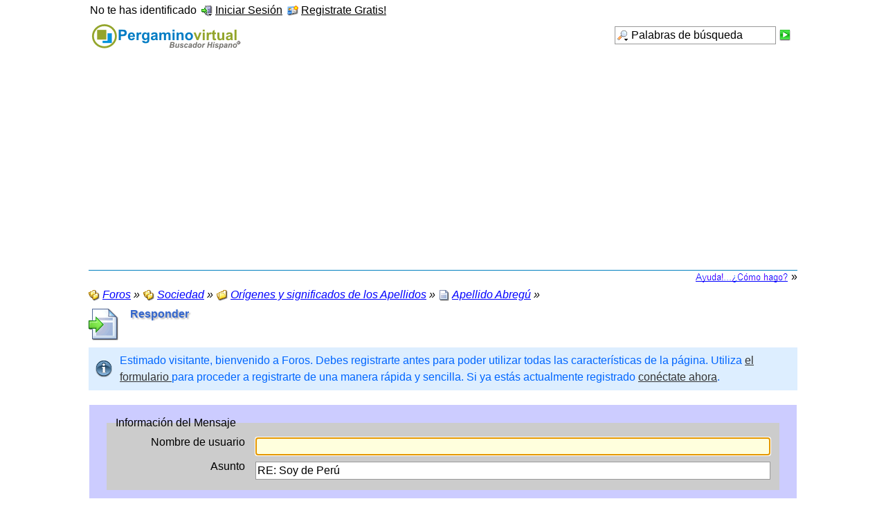

--- FILE ---
content_type: text/html; charset=ISO-8859-1
request_url: https://pergaminovirtual.com.ar/foro/index.php?form=PostAdd&postID=17373&action=quote&s=10c529628833a439d422dc6b87a9beaf1efd61c0
body_size: 13095
content:
<?xml version="1.0" encoding="ISO-8859-1"?>
<!DOCTYPE html PUBLIC "-//W3C//DTD XHTML 1.1//EN" "http://www.w3.org/TR/xhtml11/DTD/xhtml11.dtd">
<html xmlns="http://www.w3.org/1999/xhtml" dir="ltr" xml:lang="spanish"><head>
	<title>Responder - Apellido Abregú - Orígenes y significados de los Apellidos - Foros </title>
	<meta http-equiv="content-type" content="text/html; charset=ISO-8859-1" />
<meta http-equiv="content-script-type" content="text/javascript" />
<meta http-equiv="content-style-type" content="text/css" />
<META HTTP-EQUIV="Cache-Control" CONTENT ="no-cache">
<meta name="description" content="Foros temáticos: Significados de los Apellidos, Guía de locutores, Tecnología de la información, aeromodelismo, Aviación, etc." />
<meta name="keywords" content="Significados, apellidos, nombres, locutores, locutor, guia, tecnología, tecnologias, informacion, foro, foros, aeromodelismo, aviacion" />
<meta name="robots" content="noindex,nofollow" />
<!-- wbb styles -->
<link rel="stylesheet" type="text/css" media="screen" href="style/burningBoard.css" />


<!-- dynamic styles -->
<link rel="stylesheet" type="text/css" media="screen" href="wcf/style/style-3.css" />

<!-- print styles -->
<link rel="stylesheet" type="text/css" media="print" href="wcf/style/extra/print.css" />

<script type="text/javascript">
	//<![CDATA[
	var SID_ARG_2ND	= '&s=3600244c5ff467214f9d8e84cd5fd311ea433d5d';
	var RELATIVE_WCF_DIR = 'wcf/';
	var RELATIVE_WBB_DIR = '';
	//]]>
</script>

<!-- hack styles -->
<!--[if lt IE 7]>
	<link rel="stylesheet" type="text/css" media="screen" href="wcf/style/extra/ie6-fix.css" />
	<style type="text/css">		
					#page { /* note: non-standard style-declaration */
				_width: expression(((document.body.clientWidth/screen.width)) < 0.7 ? "760px":"80%" );
			}
			</style>
<![endif]-->

<!--[if IE 7]>
	<link rel="stylesheet" type="text/css" media="screen" href="wcf/style/extra/ie7-fix.css" />
<![endif]-->

<link rel="shortcut icon" href="wcf/icon/favicon/faviconLightBlue.ico" type="image/x-icon" />
<script type="text/javascript" src="wcf/js/default.js"></script>
<script type="text/javascript" src="wcf/js/PopupMenuList.class.js"></script>
<script type="text/javascript" src="wcf/js/AjaxRequest.class.js"></script>

<script async type="text/javascript" src="https://apis.google.com/js/plusone.js"></script>
<div id="fb-root"></div><script async src="http://connect.facebook.net/es_ES/all.js#xfbml=1"></script>
<script async type="text/javascript" src="http://platform.twitter.com/widgets.js"></script>
<script type="text/javascript">

  var _gaq = _gaq || [];
  _gaq.push(['_setAccount', 'UA-6769798-1']);
  _gaq.push(['_trackPageview']);

  (function() {
    var ga = document.createElement('script'); ga.type = 'text/javascript'; ga.async = true;
    ga.src = ('https:' == document.location.protocol ? 'https://ssl' : 'http://www') + '.google-analytics.com/ga.js';
    var s = document.getElementsByTagName('script')[0]; s.parentNode.insertBefore(ga, s);
  })();

</script>	<script type="text/javascript" src="wcf/js/TabbedPane.class.js"></script>
	<script type="text/javascript" src="wcf/js/ImageResizer.class.js"></script>
	<!-- TINYMCE -->

<script type="text/javascript" src="wcf/js/Wysiwyg.class.js"></script>
<script type="text/javascript">
//<![CDATA[
var language = new Object();
language['undo.desc'] = "Deshacer";language['redo.desc'] = "Rehacer";
language['b.desc'] = "Negrita";language['i.desc'] = "Italica";language['u.desc'] = "Subrayado";language['s.desc'] = "Strike through";
language['toolbar.focus'] = "Seleccionar barra de herramientas";
language['link.desc'] = "Insertar enlace";language['link.insert.url'] = "Introduce la dirección completa del enlace:";language['link.insert.url.optional']= "Introduce la dirección completa del enlace (opcional):";language['link.insert.name'] = "Insertar nombre de enlace (opcional)";language['unlink.desc'] = "Eliminar enlace";language['insertText'] = "Insertar texto formateado (opcional).";
language['textAlignLeft.desc'] = "Alinear Izquierda";language['textAlignCenter.desc'] = "Alinear centro";language['textAlignRight.desc'] = "Alinear derecha";language['textJustify.desc'] = "Justificar";
language['bullist.desc'] = "Lista desordenada";language['numlist.desc'] = "Lista ordenada";
language['cut.desc'] = "Cortar";language['copy.desc'] = "Copiar";language['paste.desc'] = "Pegar";
language['img.desc'] = "Insertar imagen";language['image.insert'] = "Por favor, introduce la URL de la imagen.";
language['color.desc'] = "Selecciona el color de fuente";language['fontsize.default'] = "Tamaño de fuente";language['fontFamily.default'] = "Font family";
language['quotation.desc'] = "Insertar comillas";language['quote.desc'] = "Insert quotation";language['code.desc'] = "Insertar código";
language['view.wysiwyg'] = "Editor";language['view.code'] = "Código fuente";
language['noFormElement'] = "Error: No se pudo encontrar el target.";language['extraBBCodeNotValid'] = "Tu entrada no es correcta."; 

// language direction
var languageDirection = "ltr";	
	
// smilies
var smilies = new Object();
smilies[decode(":)")] = new Array("wcf/images/smilies/smile.png", "smile");
smilies[decode(":(")] = new Array("wcf/images/smilies/sad.png", "sad");
smilies[decode(";)")] = new Array("wcf/images/smilies/wink.png", "wink");
smilies[decode(":P")] = new Array("wcf/images/smilies/tongue.png", "tongue");
smilies[decode("8)")] = new Array("wcf/images/smilies/cool.png", "Cool");
smilies[decode(":D")] = new Array("wcf/images/smilies/biggrin.png", "biggrin");
smilies[decode(";(")] = new Array("wcf/images/smilies/crying.png", "crying");
smilies[decode(":rolleyes:")] = new Array("wcf/images/smilies/rolleyes.png", "rolleyes");
smilies[decode(":huh:")] = new Array("wcf/images/smilies/huh.png", "Huh");
smilies[decode(":S")] = new Array("wcf/images/smilies/unsure.png", "unsure");
smilies[decode(":love:")] = new Array("wcf/images/smilies/love.png", "love");
smilies[decode("X(")] = new Array("wcf/images/smilies/angry.png", "angry");
smilies[decode("8|")] = new Array("wcf/images/smilies/blink.png", "blink");
smilies[decode("?(")] = new Array("wcf/images/smilies/confused.png", "confused");
smilies[decode(":cursing:")] = new Array("wcf/images/smilies/cursing.png", "cursing");
smilies[decode(":|")] = new Array("wcf/images/smilies/mellow.png", "mellow");
smilies[decode(":thumbdown:")] = new Array("wcf/images/smilies/thumbdown.png", "thumbdown");
smilies[decode(":thumbsup:")] = new Array("wcf/images/smilies/thumbsup.png", "thumbsup");
smilies[decode(":thumbup:")] = new Array("wcf/images/smilies/thumbup.png", "thumbup");
smilies[decode("8o")] = new Array("wcf/images/smilies/w00t.png", "w00t");
smilies[decode(":pinch:")] = new Array("wcf/images/smilies/pinch.png", "pinch");
smilies[decode(":sleeping:")] = new Array("wcf/images/smilies/sleeping.png", "sleeping");
smilies[decode(":wacko:")] = new Array("wcf/images/smilies/wacko.png", "wacko");
smilies[decode(":whistling:")] = new Array("wcf/images/smilies/whistling.png", "whistling");
smilies[decode(":evil:")] = new Array("wcf/images/smilies/evil.png", "evil");
smilies[decode("^^")] = new Array("wcf/images/smilies/squint.png", "squint");
smilies[decode(":?:")] = new Array("wcf/images/smilies/question.png", "question");
smilies[decode(":!:")] = new Array("wcf/images/smilies/attention.png", "attention");

// bbcodes
var coreBBCodes = new Object();
var extraBBCodes = new Object();
var sourceCodes = new Object();
var tmpBBCode = { wysiwyg:1, bbCode:'b', htmlOpen:"strong", htmlClose:"strong", icon:"fontStyleBoldM.png", sourceCode:0, attributes:[] };
coreBBCodes['b'] = tmpBBCode;language["b.title"] = "wcf.bbcode.b.title";
var tmpBBCode = { wysiwyg:1, bbCode:'i', htmlOpen:"em", htmlClose:"em", icon:"fontStyleItalicM.png", sourceCode:0, attributes:[] };
coreBBCodes['i'] = tmpBBCode;language["i.title"] = "wcf.bbcode.i.title";
var tmpBBCode = { wysiwyg:1, bbCode:'u', htmlOpen:"span style=&quot;text-decoration: underline&quot;", htmlClose:"span", icon:"fontStyleUnderlineM.png", sourceCode:0, attributes:[] };
coreBBCodes['u'] = tmpBBCode;language["u.title"] = "wcf.bbcode.u.title";
var tmpBBCode = { wysiwyg:1, bbCode:'s', htmlOpen:"span style=&quot;text-decoration: line-through&quot;", htmlClose:"span", icon:"fontStyleStriketroughM.png", sourceCode:0, attributes:[] };
coreBBCodes['s'] = tmpBBCode;language["s.title"] = "wcf.bbcode.s.title";
var tmpBBCode = { wysiwyg:0, bbCode:'sub', htmlOpen:"sub", htmlClose:"sub", icon:"", sourceCode:0, attributes:[] };
extraBBCodes['sub'] = tmpBBCode;language["sub.title"] = "wcf.bbcode.sub.title";
var tmpBBCode = { wysiwyg:0, bbCode:'sup', htmlOpen:"sup", htmlClose:"sup", icon:"", sourceCode:0, attributes:[] };
extraBBCodes['sup'] = tmpBBCode;language["sup.title"] = "wcf.bbcode.sup.title";
var tmpBBCode = { wysiwyg:0, bbCode:'email', htmlOpen:"a", htmlClose:"a", icon:"", sourceCode:0, attributes:[{ attributeHTML:decode("href=&quot;mailto:%s&quot;"), validationPattern:"^[^\s]+@[^\s]+$", required:1 }] };
extraBBCodes['email'] = tmpBBCode;language["email.title"] = "wcf.bbcode.email.title";
language["email.attribute1.promptText"] = "wcf.bbcode.email.promptText";
var tmpBBCode = { wysiwyg:1, bbCode:'color', htmlOpen:"span", htmlClose:"span", icon:"fontColorPickerEmptyM.png", sourceCode:0, attributes:[{ attributeHTML:decode("style=&quot;color: %s&quot;"), validationPattern:"^[0-9a-z#]+$", required:1 }] };
coreBBCodes['color'] = tmpBBCode;language["color.title"] = "wcf.bbcode.color.title";
language["color.attribute1.promptText"] = "wcf.bbcode.color.promptText";
var tmpBBCode = { wysiwyg:1, bbCode:'size', htmlOpen:"span", htmlClose:"span", icon:"", sourceCode:0, attributes:[{ attributeHTML:decode("style=&quot;font-size: %dpt&quot;"), validationPattern:"^([89]{1}|[1-3]{1}[0-9]{1})$", required:1 }] };
coreBBCodes['size'] = tmpBBCode;language["size.title"] = "wcf.bbcode.size.title";
language["size.attribute1.promptText"] = "wcf.bbcode.size.promptText";
var tmpBBCode = { wysiwyg:1, bbCode:'font', htmlOpen:"span", htmlClose:"span", icon:"", sourceCode:0, attributes:[{ attributeHTML:decode("style=&quot;font-family: %s&quot;"), validationPattern:"^[^&quot;';}\(\)]*$", required:1 }] };
coreBBCodes['font'] = tmpBBCode;language["font.title"] = "wcf.bbcode.font.title";
language["font.attribute1.promptText"] = "wcf.bbcode.font.promptText";
var tmpBBCode = { wysiwyg:1, bbCode:'align', htmlOpen:"div", htmlClose:"div", icon:"", sourceCode:0, attributes:[{ attributeHTML:decode("style=&quot;text-align: %s&quot;"), validationPattern:"^(left|right|center|justify)$", required:1 }] };
coreBBCodes['align'] = tmpBBCode;language["align.title"] = "wcf.bbcode.align.title";
language["align.attribute1.promptText"] = "wcf.bbcode.align.promptText";
var tmpBBCode = { wysiwyg:1, bbCode:'quote', htmlOpen:"", htmlClose:"", icon:"quoteM.png", sourceCode:0, attributes:[{ attributeHTML:decode(""), validationPattern:"", required:0 }, { attributeHTML:decode(""), validationPattern:"", required:0 }] };
coreBBCodes['quote'] = tmpBBCode;language["quote.title"] = "Cita{if $quoteAuthor} de &quot;{@$quoteAuthor}&quot;{/if}";
language["quote.attribute1.promptText"] = "wcf.bbcode.quote.promptText";
language["quote.attribute2.promptText"] = "wcf.bbcode.quote.promptText";
var tmpBBCode = { wysiwyg:0, bbCode:'code', htmlOpen:"", htmlClose:"", icon:"insertCodeM.png", sourceCode:1, attributes:[{ attributeHTML:decode(""), validationPattern:"^\d+$", required:0 }] };
coreBBCodes['code'] = tmpBBCode;sourceCodes['code'] = "code";language["code.title"] = "Código Fuente";
language["code.attribute1.promptText"] = "wcf.bbcode.code.promptText";
var tmpBBCode = { wysiwyg:1, bbCode:'img', htmlOpen:"img", htmlClose:"", icon:"insertImageM.png", sourceCode:0, attributes:[{ attributeHTML:decode("src=&quot;%s&quot; class=&quot;resizeImage&quot; alt=&quot;&quot;"), validationPattern:"^[^?\s]+$", required:1 }, { attributeHTML:decode("style=&quot;float: %s&quot;"), validationPattern:"^(left|right)$", required:0 }] };
coreBBCodes['img'] = tmpBBCode;language["img.title"] = "wcf.bbcode.img.title";
language["img.attribute1.promptText"] = "wcf.bbcode.img.promptText";
language["img.attribute2.promptText"] = "wcf.bbcode.img.promptText";
var tmpBBCode = { wysiwyg:1, bbCode:'url', htmlOpen:"", htmlClose:"", icon:"", sourceCode:0, attributes:[{ attributeHTML:decode(""), validationPattern:"^.+$", required:1 }] };
coreBBCodes['url'] = tmpBBCode;language["url.title"] = "wcf.bbcode.url.title";
language["url.attribute1.promptText"] = "wcf.bbcode.url.promptText";
var tmpBBCode = { wysiwyg:1, bbCode:'list', htmlOpen:"", htmlClose:"", icon:"", sourceCode:0, attributes:[{ attributeHTML:decode(""), validationPattern:"^(1|a|none|circle|square|disc|decimal|lower-roman|upper-roman|decimal-leading-zero|lower-greek|lower-latin|upper-latin|armenian|georgian)$", required:0 }] };
coreBBCodes['list'] = tmpBBCode;language["list.title"] = "wcf.bbcode.list.title";
language["list.attribute1.promptText"] = "wcf.bbcode.list.promptText";
var tmpBBCode = { wysiwyg:0, bbCode:'attach', htmlOpen:"", htmlClose:"", icon:"", sourceCode:0, attributes:[{ attributeHTML:decode(""), validationPattern:"^\d+$", required:1 }] };
extraBBCodes['attach'] = tmpBBCode;language["attach.title"] = "wcf.bbcode.attach.title";
language["attach.attribute1.promptText"] = "wcf.bbcode.attach.promptText";
var tmpBBCode = { wysiwyg:0, bbCode:'php', htmlOpen:"", htmlClose:"", icon:"insertPhpM.png", sourceCode:1, attributes:[{ attributeHTML:decode(""), validationPattern:"^\d+$", required:0 }] };
extraBBCodes['php'] = tmpBBCode;sourceCodes['php'] = "php";language["php.title"] = "PHP Source code";
language["php.attribute1.promptText"] = "wcf.bbcode.php.promptText";
var tmpBBCode = { wysiwyg:0, bbCode:'java', htmlOpen:"", htmlClose:"", icon:"", sourceCode:1, attributes:[{ attributeHTML:decode(""), validationPattern:"^\d+$", required:0 }] };
extraBBCodes['java'] = tmpBBCode;sourceCodes['java'] = "java";language["java.title"] = "Java source code";
language["java.attribute1.promptText"] = "wcf.bbcode.java.promptText";
var tmpBBCode = { wysiwyg:0, bbCode:'mysql', htmlOpen:"", htmlClose:"", icon:"insertMysqlM.png", sourceCode:1, attributes:[{ attributeHTML:decode(""), validationPattern:"^\d+$", required:0 }] };
extraBBCodes['mysql'] = tmpBBCode;sourceCodes['mysql'] = "mysql";language["mysql.title"] = "MySQL queries";
language["mysql.attribute1.promptText"] = "wcf.bbcode.mysql.promptText";
var tmpBBCode = { wysiwyg:0, bbCode:'css', htmlOpen:"", htmlClose:"", icon:"", sourceCode:1, attributes:[{ attributeHTML:decode(""), validationPattern:"^\d+$", required:0 }] };
extraBBCodes['css'] = tmpBBCode;sourceCodes['css'] = "css";language["css.title"] = "Cascading style sheet";
language["css.attribute1.promptText"] = "wcf.bbcode.css.promptText";
var tmpBBCode = { wysiwyg:0, bbCode:'html', htmlOpen:"", htmlClose:"", icon:"", sourceCode:1, attributes:[{ attributeHTML:decode(""), validationPattern:"^\d+$", required:0 }] };
extraBBCodes['html'] = tmpBBCode;sourceCodes['html'] = "html";language["html.title"] = "HTML";
language["html.attribute1.promptText"] = "wcf.bbcode.html.promptText";
var tmpBBCode = { wysiwyg:0, bbCode:'xml', htmlOpen:"", htmlClose:"", icon:"", sourceCode:1, attributes:[{ attributeHTML:decode(""), validationPattern:"^\d+$", required:0 }] };
extraBBCodes['xml'] = tmpBBCode;sourceCodes['xml'] = "xml";language["xml.title"] = "XML";
language["xml.attribute1.promptText"] = "wcf.bbcode.xml.promptText";
var tmpBBCode = { wysiwyg:0, bbCode:'tpl', htmlOpen:"", htmlClose:"", icon:"", sourceCode:1, attributes:[{ attributeHTML:decode(""), validationPattern:"^\d+$", required:0 }] };
extraBBCodes['tpl'] = tmpBBCode;sourceCodes['tpl'] = "tpl";language["tpl.title"] = "Template source code";
language["tpl.attribute1.promptText"] = "wcf.bbcode.tpl.promptText";
var tmpBBCode = { wysiwyg:0, bbCode:'js', htmlOpen:"", htmlClose:"", icon:"", sourceCode:1, attributes:[{ attributeHTML:decode(""), validationPattern:"^\d+$", required:0 }] };
extraBBCodes['js'] = tmpBBCode;sourceCodes['js'] = "js";language["js.title"] = "Javascript source code";
language["js.attribute1.promptText"] = "wcf.bbcode.js.promptText";
var tmpBBCode = { wysiwyg:0, bbCode:'c', htmlOpen:"", htmlClose:"", icon:"", sourceCode:1, attributes:[{ attributeHTML:decode(""), validationPattern:"^\d+$", required:0 }] };
extraBBCodes['c'] = tmpBBCode;sourceCodes['c'] = "c";language["c.title"] = "C/C++ Código Fuente";
language["c.attribute1.promptText"] = "wcf.bbcode.c.promptText";
var tmpBBCode = { wysiwyg:0, bbCode:'youtube', htmlOpen:"", htmlClose:"", icon:"", sourceCode:0, attributes:[{ attributeHTML:decode(""), validationPattern:"", required:1 }, { attributeHTML:decode(""), validationPattern:"^wide$", required:0 }] };
extraBBCodes['youtube'] = tmpBBCode;language["youtube.title"] = "YouTube video";
language["youtube.attribute1.promptText"] = "wcf.bbcode.youtube.promptText";
language["youtube.attribute2.promptText"] = "wcf.bbcode.youtube.promptText";
var tmpBBCode = { wysiwyg:0, bbCode:'myvideo', htmlOpen:"", htmlClose:"", icon:"", sourceCode:0, attributes:[{ attributeHTML:decode(""), validationPattern:"", required:1 }, { attributeHTML:decode(""), validationPattern:"^(s|m|l|S|M|L)$", required:0 }] };
extraBBCodes['myvideo'] = tmpBBCode;language["myvideo.title"] = "MyVideo video";
language["myvideo.attribute1.promptText"] = "wcf.bbcode.myvideo.promptText";
language["myvideo.attribute2.promptText"] = "wcf.bbcode.myvideo.promptText";
var tmpBBCode = { wysiwyg:0, bbCode:'myspace', htmlOpen:"", htmlClose:"", icon:"", sourceCode:0, attributes:[{ attributeHTML:decode(""), validationPattern:"", required:1 }] };
extraBBCodes['myspace'] = tmpBBCode;language["myspace.title"] = "MySpace video";
language["myspace.attribute1.promptText"] = "wcf.bbcode.myspace.promptText";
var tmpBBCode = { wysiwyg:0, bbCode:'googlevideo', htmlOpen:"", htmlClose:"", icon:"", sourceCode:0, attributes:[{ attributeHTML:decode(""), validationPattern:"", required:1 }] };
extraBBCodes['googlevideo'] = tmpBBCode;language["googlevideo.title"] = "Google video";
language["googlevideo.attribute1.promptText"] = "wcf.bbcode.googlevideo.promptText";
var tmpBBCode = { wysiwyg:0, bbCode:'clipfish', htmlOpen:"", htmlClose:"", icon:"", sourceCode:0, attributes:[{ attributeHTML:decode(""), validationPattern:"", required:1 }] };
extraBBCodes['clipfish'] = tmpBBCode;language["clipfish.title"] = "Clipfish video";
language["clipfish.attribute1.promptText"] = "wcf.bbcode.clipfish.promptText";
var tmpBBCode = { wysiwyg:0, bbCode:'sevenload', htmlOpen:"", htmlClose:"", icon:"", sourceCode:0, attributes:[{ attributeHTML:decode(""), validationPattern:"", required:1 }] };
extraBBCodes['sevenload'] = tmpBBCode;language["sevenload.title"] = "Sevenload video";
language["sevenload.attribute1.promptText"] = "wcf.bbcode.sevenload.promptText";
errorField = false;
// build editor. pass neccessary variables
tinyMCE.init({
	// set active view flag (code or wysiwyg) ($editorIsActive) (default:wysiwyg)
	editorIsActive : 0,
	
	// set available views (default: both views available)
	editorEnableWysiwygView : 1,
	editorEnableCodeView : 1,	
		
	// set some url vars
	iconURL : "wcf/icon/",
	imageURL : "wcf/icon/wysiwyg/",
	blankHTML : "wcf/js/blank.htm",
	cssFile : "wcf/style/style-3.css",
		
	// set editor height var ($wysiwygHeight)
	height: 200,
	
	// set page default font color var
	defaultPageFontColor: "#000"
});

// browser inserting sometimes &quote instead of " if printed via template scripting	
function decode(string) {
	string = string.replace(/&quot;/g, '\"');
	return string;	
}
	
//]]>
</script>
<!-- END TINYMCE --></head>
<body>

<div id="page">
	<a id="top"></a>
	<div id="userPanel" class="userPanel">

		<p id="userNote"> 
			No te has identificado		</p>
		<div id="userMenu">
			<ul>
									<li><a href="index.php?form=UserLogin&amp;s=3600244c5ff467214f9d8e84cd5fd311ea433d5d" id="loginButton"><img src="wcf/icon/loginS.png" alt="" id="loginButtonImage" /> <span>Iniciar Sesión</span></a>
					
											<div class="hidden" id="loginBox">
							<form method="post" action="index.php?form=UserLogin" class="container-1">
								<div>	
									<div>
										<input tabindex="1" type="text" class="inputText" id="loginUsername" name="loginUsername" value="Nombre de usuario" />
										<input tabindex="2" type="password" class="inputText" name="loginPassword" value="" />
										<input type="hidden" name="url" value="/foro/index.php?form=PostAdd&amp;postID=17373&amp;action=quote&amp;s=10c529628833a439d422dc6b87a9beaf1efd61c0" />										<input type="hidden" name="s" value="3600244c5ff467214f9d8e84cd5fd311ea433d5d" />										<input tabindex="4" type="image" class="inputImage" src="wcf/icon/submitS.png" alt="Enviar" />
									</div>
									<label><input tabindex="3" type="checkbox" id="useCookies" name="useCookies" value="1" /> Recordármelo?</label>
								</div>
							</form>
						</div>
						
						<script type="text/javascript">
							//<![CDATA[
							var loginFormVisible = false;
							function showLoginForm() {
								var loginBox = document.getElementById("loginBox");
								
								if (loginBox) {
									if (!loginFormVisible) {
										loginBox.className = "border loginPopup";
										loginFormVisible = true;
									}
									else {
										loginBox.className = "hidden";
										loginFormVisible = false;
									}
								}
								
								return false;
							}
							
							document.getElementById('loginButton').onclick = function() { return showLoginForm(); };
							document.getElementById('loginButton').ondblclick = function() { document.location.href = fixURL('index.php?form=UserLogin&s=3600244c5ff467214f9d8e84cd5fd311ea433d5d'); };
							document.getElementById('loginUsername').onfocus = function() { if (this.value == 'Nombre de usuario') this.value=''; };
							document.getElementById('loginUsername').onblur = function() { if (this.value == '') this.value = 'Nombre de usuario'; };
							document.getElementById('loginButtonImage').src = document.getElementById('loginButtonImage').src.replace(/loginS\.png/, 'loginOptionsS.png');
							//]]>
						</script>
										
					</li>
					<li><a href="index.php?page=Register&amp;s=3600244c5ff467214f9d8e84cd5fd311ea433d5d"><img src="wcf/icon/registerS.png" alt="" /> <span>Registrate Gratis!</span></a></li>					
												</ul>
		</div>
	</div>
	
	
	
												
	<div id="header" class="border">
		<div id="search">
			<form method="post" action="index.php?form=search">
		
				<div class="searchContainer">
					<input type="text" tabindex="5" id="searchInput" class="inputText" name="q" value="Palabras de búsqueda" />
					<input type="image" tabindex="6" id="searchSubmit" class="searchSubmit inputImage" src="wcf/icon/submitS.png" alt="Enviar" />
					<input type="hidden" name="s" value="3600244c5ff467214f9d8e84cd5fd311ea433d5d" />					<input type="hidden" name="types[]" value="post" />					
					<script type="text/javascript">
						//<![CDATA[
						document.getElementById('searchInput').setAttribute('autocomplete', 'off');
						document.getElementById('searchInput').onfocus = function() { if (this.value == 'Palabras de búsqueda') this.value=''; };
						document.getElementById('searchInput').onblur = function() { if (this.value == '') this.value = 'Palabras de búsqueda'; };
						document.getElementById('searchSubmit').ondblclick = function() { window.location = 'index.php?form=search&s=3600244c5ff467214f9d8e84cd5fd311ea433d5d'; };
													popupMenuList.register("searchInput");
							document.getElementById('searchInput').className += " searchOptions";
												//]]>
					</script>
											<div class="searchInputMenu">
							<div class="hidden" id="searchInputMenu">
								<div class="pageMenu smallFont">
									<ul>
													<li><a href="index.php?form=search&amp;action=unread&amp;s=3600244c5ff467214f9d8e84cd5fd311ea433d5d">Mensajes no leídos</a></li>
			<li><a href="index.php?form=search&amp;action=unreplied&amp;s=3600244c5ff467214f9d8e84cd5fd311ea433d5d">Temas sin contestar</a></li>
			<li><a href="index.php?form=search&amp;action=24h&amp;s=3600244c5ff467214f9d8e84cd5fd311ea433d5d">Temas de las últimas 24 horas</a></li>
												<li><a href="index.php?form=search&amp;s=3600244c5ff467214f9d8e84cd5fd311ea433d5d">Búsqueda avanzada</a></li>									</ul>
								</div>
							</div>
						</div>
										
											<noscript>
							<p><a href="index.php?form=search&amp;s=3600244c5ff467214f9d8e84cd5fd311ea433d5d">Búsqueda avanzada</a></p>
						</noscript>
									</div>
			</form>
		</div>
		<div id="logo">
			<h1 class="pageTitle"><a href="index.php?page=Index&amp;s=3600244c5ff467214f9d8e84cd5fd311ea433d5d">Foros</a></h1>
							<a href="index.php?page=Index&amp;s=3600244c5ff467214f9d8e84cd5fd311ea433d5d" class="pageLogo">
					<img src="https://www.pergaminovirtual.com.ar/image/pergamino_buscador.gif" title="Foros" alt="" />
				</a>
					</div>
		
		
	<div id="mainMenu" class="mainMenu">
	
	</div>	</div>
	


<TABLE WIDTH=100%  CELLPADDING=0 CELLSPACING=0 BORDER=0 valign="top">
<tr><td HEIGHT=1 bgcolor=#0080C0></td></tr>
</TABLE>
	<table width="100%" border="0" cellspacing="0" cellpadding="0">
	<tr>
	<td align=right>
<A HREF="https://www.pergaminovirtual.com.ar/ayuda-foros.html" TARGET="_blank"><IMG SRC="https://www.pergaminovirtual.com.ar/image/ayuda-como.gif" WIDTH=137 HEIGHT=17 BORDER=0></A> &raquo;
	</td>
	</tr>
	</table>
<div id="main">
	
	<ul class="breadCrumbs">
			<li><a href="index.php?page=Index&amp;s=3600244c5ff467214f9d8e84cd5fd311ea433d5d"><img src="icon/indexS.png" alt="" /> <span>Foros</span></a> &raquo;</li>
		
			<li><a href="index.php?page=Board&amp;boardID=7&amp;s=3600244c5ff467214f9d8e84cd5fd311ea433d5d"><img src="icon/categoryS.png" alt="" /> <span>Sociedad</span></a> &raquo;</li>
		
			<li><a href="index.php?page=Board&amp;boardID=8&amp;s=3600244c5ff467214f9d8e84cd5fd311ea433d5d"><img src="icon/boardS.png" alt="" /> <span>Orígenes y significados de los Apellidos</span></a> &raquo;</li>
		
			<li><a href="index.php?page=Thread&amp;threadID=4665&amp;s=3600244c5ff467214f9d8e84cd5fd311ea433d5d"><img src="icon/threadS.png" alt="" /> <span>Apellido Abregú</span></a> &raquo;</li>
	</ul>	
	<div class="mainHeadline">
		<img src="icon/postReplyL.png" alt="" />
		<div class="headlineContainer">
			<h2>Responder</h2>
		</div>
	</div>
	
			
		<p class="info">Estimado visitante, bienvenido a Foros. Debes registrarte antes para poder utilizar todas las características de la página. Utiliza <a href="index.php?page=Register&amp;s=3600244c5ff467214f9d8e84cd5fd311ea433d5d">el formulario </a> para proceder a registrarte de una manera rápida y sencilla. Si ya estás actualmente registrado <a href="index.php?form=UserLogin&amp;s=3600244c5ff467214f9d8e84cd5fd311ea433d5d">conéctate ahora</a>.</p>	
		
		
		
		
	<form enctype="multipart/form-data" method="post" action="index.php?form=PostAdd&amp;threadID=4665">
		<div class="border content">
			<div class="container-1">
			
				<fieldset>
					<legend>Información del Mensaje</legend>
					
											<div class="formElement">
							<div class="formFieldLabel">
								<label for="username">Nombre de usuario</label>
							</div>
							<div class="formField">
								<input type="text" class="inputText" name="username" id="username" value="" tabindex="7" />
															</div>
						</div>
										
					<div class="formElement">
						<div class="formFieldLabel">
							<label for="subject">Asunto</label>
						</div>
						<div class="formField">
							<input type="text" class="inputText" id="subject" name="subject" value="RE: Soy de Perú" tabindex="8" />
													</div>
					</div>
				
									</fieldset>
			
				<fieldset>
					<legend>Mensaje</legend>
				
					<div class="formElement" id="editor">
						<div class="formFieldLabel">
							<label for="text">Mensaje</label>
						</div>
						<div class="formField">
							<textarea name="text" id="text" rows="15" cols="40" tabindex="9">[quote='Luis André Abregú Moris',index.php?page=Thread&amp;postID=17373#post17373]que tal queria familia, yo soy de Perú y por lo que tengo entendido el apellido es de origen Frances, hay una historia en un pueblo de Perú llamado Huancavelica donde relata que 3 hermanos vinieron de Francia 2 se quedaron en Huancavelica y 1 se dirigio a la selva del Perú, en el pueblo de Rosario en Huancavelica la mayoria de allí son Abregú.
espero puedo valer de algo mi aportación.
espero comunicarme con alguno de ustedes y quizar visitarlos en persona ya que todos somos familia.
Les dejo mi gmail a ver si nos comunicamos [email]luan.abregu@gmail.com[/email]..
un fuerte abrazo[/quote]</textarea>
													</div>
					</div>
			
										<input type="submit" name="send" value="Enviar" class="hidden" />
<div class="hidden" id="tabMenu">
	<ul>
		<li id="smiliesTab"><a onclick="tabbedPane.openTab('smilies');">Emoticones</a></li>		<li id="settingsTab"><a onclick="tabbedPane.openTab('settings');">Configuración</a></li>							</ul>
</div>
<div class="hidden" id="subTabMenu">
	<div class="containerHead"><div> </div></div>
</div>
<div id="tabContent">
	<div class="hidden" id="smilies">
	<fieldset class="noJavaScript">
		<legend class="noJavaScript">Emoticones</legend>
		<ul class="smilies">
					<li><img onmouseover="this.style.cursor='pointer'" onclick="WysiwygInsert('smiley', 'wcf/images/smilies/smile.png', 'smile', ':)');" src="wcf/images/smilies/smile.png" alt="" title="smile" /></li>
					<li><img onmouseover="this.style.cursor='pointer'" onclick="WysiwygInsert('smiley', 'wcf/images/smilies/sad.png', 'sad', ':(');" src="wcf/images/smilies/sad.png" alt="" title="sad" /></li>
					<li><img onmouseover="this.style.cursor='pointer'" onclick="WysiwygInsert('smiley', 'wcf/images/smilies/wink.png', 'wink', ';)');" src="wcf/images/smilies/wink.png" alt="" title="wink" /></li>
					<li><img onmouseover="this.style.cursor='pointer'" onclick="WysiwygInsert('smiley', 'wcf/images/smilies/tongue.png', 'tongue', ':P');" src="wcf/images/smilies/tongue.png" alt="" title="tongue" /></li>
					<li><img onmouseover="this.style.cursor='pointer'" onclick="WysiwygInsert('smiley', 'wcf/images/smilies/cool.png', 'Cool', '8)');" src="wcf/images/smilies/cool.png" alt="" title="Cool" /></li>
					<li><img onmouseover="this.style.cursor='pointer'" onclick="WysiwygInsert('smiley', 'wcf/images/smilies/biggrin.png', 'biggrin', ':D');" src="wcf/images/smilies/biggrin.png" alt="" title="biggrin" /></li>
					<li><img onmouseover="this.style.cursor='pointer'" onclick="WysiwygInsert('smiley', 'wcf/images/smilies/crying.png', 'crying', ';(');" src="wcf/images/smilies/crying.png" alt="" title="crying" /></li>
					<li><img onmouseover="this.style.cursor='pointer'" onclick="WysiwygInsert('smiley', 'wcf/images/smilies/rolleyes.png', 'rolleyes', ':rolleyes:');" src="wcf/images/smilies/rolleyes.png" alt="" title="rolleyes" /></li>
					<li><img onmouseover="this.style.cursor='pointer'" onclick="WysiwygInsert('smiley', 'wcf/images/smilies/huh.png', 'Huh', ':huh:');" src="wcf/images/smilies/huh.png" alt="" title="Huh" /></li>
					<li><img onmouseover="this.style.cursor='pointer'" onclick="WysiwygInsert('smiley', 'wcf/images/smilies/unsure.png', 'unsure', ':S');" src="wcf/images/smilies/unsure.png" alt="" title="unsure" /></li>
					<li><img onmouseover="this.style.cursor='pointer'" onclick="WysiwygInsert('smiley', 'wcf/images/smilies/love.png', 'love', ':love:');" src="wcf/images/smilies/love.png" alt="" title="love" /></li>
					<li><img onmouseover="this.style.cursor='pointer'" onclick="WysiwygInsert('smiley', 'wcf/images/smilies/angry.png', 'angry', 'X(');" src="wcf/images/smilies/angry.png" alt="" title="angry" /></li>
					<li><img onmouseover="this.style.cursor='pointer'" onclick="WysiwygInsert('smiley', 'wcf/images/smilies/blink.png', 'blink', '8|');" src="wcf/images/smilies/blink.png" alt="" title="blink" /></li>
					<li><img onmouseover="this.style.cursor='pointer'" onclick="WysiwygInsert('smiley', 'wcf/images/smilies/confused.png', 'confused', '?(');" src="wcf/images/smilies/confused.png" alt="" title="confused" /></li>
					<li><img onmouseover="this.style.cursor='pointer'" onclick="WysiwygInsert('smiley', 'wcf/images/smilies/cursing.png', 'cursing', ':cursing:');" src="wcf/images/smilies/cursing.png" alt="" title="cursing" /></li>
					<li><img onmouseover="this.style.cursor='pointer'" onclick="WysiwygInsert('smiley', 'wcf/images/smilies/mellow.png', 'mellow', ':|');" src="wcf/images/smilies/mellow.png" alt="" title="mellow" /></li>
					<li><img onmouseover="this.style.cursor='pointer'" onclick="WysiwygInsert('smiley', 'wcf/images/smilies/thumbdown.png', 'thumbdown', ':thumbdown:');" src="wcf/images/smilies/thumbdown.png" alt="" title="thumbdown" /></li>
					<li><img onmouseover="this.style.cursor='pointer'" onclick="WysiwygInsert('smiley', 'wcf/images/smilies/thumbsup.png', 'thumbsup', ':thumbsup:');" src="wcf/images/smilies/thumbsup.png" alt="" title="thumbsup" /></li>
					<li><img onmouseover="this.style.cursor='pointer'" onclick="WysiwygInsert('smiley', 'wcf/images/smilies/thumbup.png', 'thumbup', ':thumbup:');" src="wcf/images/smilies/thumbup.png" alt="" title="thumbup" /></li>
					<li><img onmouseover="this.style.cursor='pointer'" onclick="WysiwygInsert('smiley', 'wcf/images/smilies/w00t.png', 'w00t', '8o');" src="wcf/images/smilies/w00t.png" alt="" title="w00t" /></li>
					<li><img onmouseover="this.style.cursor='pointer'" onclick="WysiwygInsert('smiley', 'wcf/images/smilies/pinch.png', 'pinch', ':pinch:');" src="wcf/images/smilies/pinch.png" alt="" title="pinch" /></li>
					<li><img onmouseover="this.style.cursor='pointer'" onclick="WysiwygInsert('smiley', 'wcf/images/smilies/sleeping.png', 'sleeping', ':sleeping:');" src="wcf/images/smilies/sleeping.png" alt="" title="sleeping" /></li>
					<li><img onmouseover="this.style.cursor='pointer'" onclick="WysiwygInsert('smiley', 'wcf/images/smilies/wacko.png', 'wacko', ':wacko:');" src="wcf/images/smilies/wacko.png" alt="" title="wacko" /></li>
					<li><img onmouseover="this.style.cursor='pointer'" onclick="WysiwygInsert('smiley', 'wcf/images/smilies/whistling.png', 'whistling', ':whistling:');" src="wcf/images/smilies/whistling.png" alt="" title="whistling" /></li>
					<li><img onmouseover="this.style.cursor='pointer'" onclick="WysiwygInsert('smiley', 'wcf/images/smilies/evil.png', 'evil', ':evil:');" src="wcf/images/smilies/evil.png" alt="" title="evil" /></li>
					<li><img onmouseover="this.style.cursor='pointer'" onclick="WysiwygInsert('smiley', 'wcf/images/smilies/squint.png', 'squint', '^^');" src="wcf/images/smilies/squint.png" alt="" title="squint" /></li>
					<li><img onmouseover="this.style.cursor='pointer'" onclick="WysiwygInsert('smiley', 'wcf/images/smilies/question.png', 'question', ':?:');" src="wcf/images/smilies/question.png" alt="" title="question" /></li>
					<li><img onmouseover="this.style.cursor='pointer'" onclick="WysiwygInsert('smiley', 'wcf/images/smilies/attention.png', 'attention', ':!:');" src="wcf/images/smilies/attention.png" alt="" title="attention" /></li>
				</ul>
	</fieldset>
</div>

<script type="text/javascript">
	//<![CDATA[
	tabbedPane.addTab('smilies', false);
	//]]>
</script>	<div id="settings">
	<fieldset class="noJavaScript">
		<legend class="noJavaScript">Configuración</legend>
		
			<div class="formCheckBox">
							<div class="formField">
					<label><input type="checkbox" name="parseURL" value="1" /> Convertir URLs</label>
				</div>
				<div class="formFieldDesc">
					Convierte automáticamente las direcciones de Internet en enlaces añadiendo [url] y [/ url] entre las mismas.
				</div>
										<div class="formField">
					<label><input type="checkbox" name="enableSmilies" value="1" /> Habilitar emoticones en este mensaje</label>
				</div>
				<div class="formFieldDesc">
					Los emoticones en tus mensajes como :) es automáticamente reemplazado por la imágen.
				</div>
													<div class="formField">
					<label><input type="checkbox" name="enableBBCodes" value="1" /> Habilitar BBCode en este mensaje</label>
				</div>
				<div class="formFieldDesc">
					Puedes utilizar BBCode en tus mensajes, esta opción esta habilitada.
				</div>
												</div>
		
	</fieldset>
</div>

<script type="text/javascript">
	//<![CDATA[
	tabbedPane.addTab('settings', false);
	//]]>
</script>			</div>
<input id="activeTab" type="hidden" name="activeTab" value="" />
<script type="text/javascript">
	//<![CDATA[
	tabbedPane.init('');
	//]]>
</script>						
				</fieldset>
				
					<fieldset>
		<legend><b>Medida de seguridad</b></legend>
		<div class="formElement">
			<div class="formFieldLabel">
				<label for="captchaString">Código de seguridad</label>
			</div>
			<div class="formField">
				<input type="text" class="inputText" name="captchaString" value="" id="captchaString" />
							</div>
			<div class="formFieldDesc">
				<p>Por favor, escribe las letras que se muestran en la imagen siguiente (sin espacios, respetando mayúsculas y minúsculas).</p>
				<img id="captchaImage" src="index.php?page=Captcha&amp;captchaID=38000579&amp;s=3600244c5ff467214f9d8e84cd5fd311ea433d5d" alt="" />
			</div>
		</div>
		
		<input type="hidden" id="captchaID" name="captchaID" value="38000579" />
	</fieldset>
	
	<script type="text/javascript">
		//<![CDATA[
		var captchaLanguage = new Object();
		captchaLanguage['wcf.captcha.reload'] = 'Actualizar código de seguridad';
		captchaLanguage['wcf.captcha.minimize'] = 'Disminuir el tamaño de la imagen';
		captchaLanguage['wcf.captcha.maximize'] = 'Aumentar el tamaño de la imagen';
		//]]>
	</script>
	<script type="text/javascript" src="wcf/js/Captcha.class.js"></script>
							</div>
		</div>
		
		<div class="formSubmit">
			<input type="submit" name="send" accesskey="s" value="Enviar" />
			<input type="submit" name="preview" accesskey="p" value="Previa" />
			<input type="reset" name="reset" accesskey="r" value="Resetear" />
			<input type="hidden" name="postID" value="17373" />
			<input type="hidden" name="s" value="3600244c5ff467214f9d8e84cd5fd311ea433d5d" />			<input type="hidden" name="idHash" value="543512c43e6b4fa01cf0cbb38713016fff902b97" />
		</div>
	</form>
	
	<h2>Ultimos 10 mensajes</h2>
	
							
		<div class="message content">
			<div class="messageInner container-1">
				<div class="messageHeader">
					<div class="containerIcon">
						<img src="icon/postM.png" alt="" />
					</div>
					<div class="containerContent">
						<p class="light smallFont">Sunday, 18th May 2025, 9:43pm</p>
						<p class="light smallFont">por 					José Alberto Abregú (Guest)
					</p>
					</div>
				</div>
									<h3>RE: Busco  a mí hermano perdido</h3>
								<div class="messageBody">
					Buenas noches gente, quiero hacer público un nuevo propósito y gran deseo de vida.Hoy comienzo la BÚSQUEDA de mí HERMANO BIOLÓGICO, el cual respondía a los siguientes datos en el momento de nacer: <br />
Nombre: Daniel Enrique Abregu. <br />
FECHA NACIMIENTO 23/ABRIL/1981<br />
MONTE GRANDE - BUENOS AIRES. <br />
BARRIO SIGLO 20 <br />
CALLE YRUPES Y FERNÁNDEZ DE TOROS. <br />
HOSPITAL POSADA.<br />
PEDRIATRA IVAN..<br />
Hace poco nos enteramos que está vivo. Queremos dar con su paradero, él hoy tiene  43 años de vida. En el momento de nacer este hermano que estamos buscando, mí mamá ( Graciela Bustos) tenía 15 años, a ella le dijeron que había muerto al nacer, pero NUNCA LE MOSTRARON NI LE ENTREGARON EL CUERPO, se aprovecharon de que era menor de edad y de su estado de  ese presente. <br />
Cualquier dato que pudieran aportar para dar con su ubicación, se los vamos a agradecer eternamente.<br />
P/D: en la Foto se puede apreciar a mis padres en su juventud y, a los cincos hermanos en la actualidad. <br />
TE ESTAMOS BUSCANDO HERMANO DANIEL ENRIQUE ABREGÚ &amp;#128591;&amp;#128591;&amp;#128591;...<br />
POR FAVOR, pegar en su muro y compartir...<br />
385 - 5832397						
									</div>
				<div class="messageFooter">
					<div class="smallButtons">
						<ul>
							<li class="extraButton"><a href="#top"><img src="wcf/icon/upS.png" alt="" title="Ir al tope de la página" /><span class="hidden"> Ir al tope de la página</span></a></li>
						</ul>
					</div>
				</div>
			<hr />
			</div>
		</div>
							
		<div class="message content">
			<div class="messageInner container-2">
				<div class="messageHeader">
					<div class="containerIcon">
						<img src="icon/postM.png" alt="" />
					</div>
					<div class="containerContent">
						<p class="light smallFont">Tuesday, 27th September 2022, 11:14am</p>
						<p class="light smallFont">por 					Juli Abregú (Guest)
					</p>
					</div>
				</div>
								<div class="messageBody">
					Hola. Soy Julieta Abregú, lleva acento en la u...d la provincia de Córdoba.. me interesa conocer el origen del apellido..						
									</div>
				<div class="messageFooter">
					<div class="smallButtons">
						<ul>
							<li class="extraButton"><a href="#top"><img src="wcf/icon/upS.png" alt="" title="Ir al tope de la página" /><span class="hidden"> Ir al tope de la página</span></a></li>
						</ul>
					</div>
				</div>
			<hr />
			</div>
		</div>
							
		<div class="message content">
			<div class="messageInner container-1">
				<div class="messageHeader">
					<div class="containerIcon">
						<img src="icon/postM.png" alt="" />
					</div>
					<div class="containerContent">
						<p class="light smallFont">Tuesday, 11th January 2022, 3:18pm</p>
						<p class="light smallFont">por 					Daniel Abregu (Guest)
					</p>
					</div>
				</div>
									<h3>Origen del apellido</h3>
								<div class="messageBody">
					Hola Abreguses!! Soy Daniel Abregu, hijo de Elvio O. Abregu, nieto de Musio D. Abregu bisnieto de Abraham Abregu, nosotros somos de Chaco nacimos y nos establecimos acá, y según cuenta mi papá que mi abuelo le decía que se abuelo vinieron de Turquía a establecerse acá en esta zona						
									</div>
				<div class="messageFooter">
					<div class="smallButtons">
						<ul>
							<li class="extraButton"><a href="#top"><img src="wcf/icon/upS.png" alt="" title="Ir al tope de la página" /><span class="hidden"> Ir al tope de la página</span></a></li>
						</ul>
					</div>
				</div>
			<hr />
			</div>
		</div>
							
		<div class="message content">
			<div class="messageInner container-2">
				<div class="messageHeader">
					<div class="containerIcon">
						<img src="icon/postM.png" alt="" />
					</div>
					<div class="containerContent">
						<p class="light smallFont">Monday, 13th December 2021, 2:17pm</p>
						<p class="light smallFont">por 					Javier Abregu (Guest)
					</p>
					</div>
				</div>
									<h3>Familia</h3>
								<div class="messageBody">
					Hola soy Javier Abregu, vivo en Tucumán. Mi abuelo vivió en Aguilares, Tucumán.						
									</div>
				<div class="messageFooter">
					<div class="smallButtons">
						<ul>
							<li class="extraButton"><a href="#top"><img src="wcf/icon/upS.png" alt="" title="Ir al tope de la página" /><span class="hidden"> Ir al tope de la página</span></a></li>
						</ul>
					</div>
				</div>
			<hr />
			</div>
		</div>
							
		<div class="message content">
			<div class="messageInner container-1">
				<div class="messageHeader">
					<div class="containerIcon">
						<img src="icon/postM.png" alt="" />
					</div>
					<div class="containerContent">
						<p class="light smallFont">Wednesday, 15th September 2021, 7:18pm</p>
						<p class="light smallFont">por 					mabregu (Guest)
					</p>
					</div>
				</div>
									<h3>Abregues</h3>
								<div class="messageBody">
					Soy Martin Tambien Abregu de Famaillá Tucumán						
									</div>
				<div class="messageFooter">
					<div class="smallButtons">
						<ul>
							<li class="extraButton"><a href="#top"><img src="wcf/icon/upS.png" alt="" title="Ir al tope de la página" /><span class="hidden"> Ir al tope de la página</span></a></li>
						</ul>
					</div>
				</div>
			<hr />
			</div>
		</div>
							
		<div class="message content">
			<div class="messageInner container-2">
				<div class="messageHeader">
					<div class="containerIcon">
						<img src="icon/postM.png" alt="" />
					</div>
					<div class="containerContent">
						<p class="light smallFont">Wednesday, 20th May 2020, 10:48pm</p>
						<p class="light smallFont">por 					Nico Abregú (Guest)
					</p>
					</div>
				</div>
									<h3>Abregú de Tucumán</h3>
								<div class="messageBody">
					Hola! Soy Nicolás Abregú de Tucumán. Aparentemente la mayor cantidad de Abregú salió de mi provincia, veo que todos tienen un Familiar Abregú nativo de aquí. Alguien tiene información de algún Nativo de España? Especialmente de la zona Vasca? Leo mucho que somos originarios de ahí, pero ningún dato fehaciente me conduce a esos pagos. Agradezco información! <br />
Nieto de Ramón Abregú.						
									</div>
				<div class="messageFooter">
					<div class="smallButtons">
						<ul>
							<li class="extraButton"><a href="#top"><img src="wcf/icon/upS.png" alt="" title="Ir al tope de la página" /><span class="hidden"> Ir al tope de la página</span></a></li>
						</ul>
					</div>
				</div>
			<hr />
			</div>
		</div>
							
		<div class="message content">
			<div class="messageInner container-1">
				<div class="messageHeader">
					<div class="containerIcon">
						<img src="icon/postM.png" alt="" />
					</div>
					<div class="containerContent">
						<p class="light smallFont">Tuesday, 23rd April 2019, 11:00pm</p>
						<p class="light smallFont">por 					Abregú familia (Guest)
					</p>
					</div>
				</div>
								<div class="messageBody">
					Hola mi nombre es Emma Abregú mi abuelo se llamaba Mario Abregú(nació me Tucumán ) y él tenía 19 hermanos así que supongo que walguno de ustedes sera mi familia						
									</div>
				<div class="messageFooter">
					<div class="smallButtons">
						<ul>
							<li class="extraButton"><a href="#top"><img src="wcf/icon/upS.png" alt="" title="Ir al tope de la página" /><span class="hidden"> Ir al tope de la página</span></a></li>
						</ul>
					</div>
				</div>
			<hr />
			</div>
		</div>
							
		<div class="message content">
			<div class="messageInner container-2">
				<div class="messageHeader">
					<div class="containerIcon">
						<img src="icon/postM.png" alt="" />
					</div>
					<div class="containerContent">
						<p class="light smallFont">Thursday, 21st February 2019, 5:10pm</p>
						<p class="light smallFont">por 					Liz Turco Abregú (Guest)
					</p>
					</div>
				</div>
									<h3>RE: Apellido Abregú</h3>
								<div class="messageBody">
					Hola Soy Liz de Lima - Peru y quiero saber la historia del apellido Abregú. Gracias						
									</div>
				<div class="messageFooter">
					<div class="smallButtons">
						<ul>
							<li class="extraButton"><a href="#top"><img src="wcf/icon/upS.png" alt="" title="Ir al tope de la página" /><span class="hidden"> Ir al tope de la página</span></a></li>
						</ul>
					</div>
				</div>
			<hr />
			</div>
		</div>
							
		<div class="message content">
			<div class="messageInner container-1">
				<div class="messageHeader">
					<div class="containerIcon">
						<img src="icon/postM.png" alt="" />
					</div>
					<div class="containerContent">
						<p class="light smallFont">Thursday, 27th April 2017, 1:00pm</p>
						<p class="light smallFont">por 					Rosana Abregù (Guest)
					</p>
					</div>
				</div>
									<h3>Es muy interesante lo que decis de nuestro apellido ,soy de Buenos Aires naci aqui mis papas son los dos tucumanos buenas personas y me educaron muy bien ami me siento orgulloza de llevar el apellido Abregu ,te agradesco la informacion</h3>
								<div class="messageBody">
					<blockquote class="quoteBox" cite="index.php?page=Thread&amp;amp;postID=10285#post10285">
	<div class="quoteHeader">
		<h3><img src="wcf/icon/quoteS.png" alt="" />
									<a href="index.php?page=Thread&amp;postID=10285#post10285">Cita de &quot;NOEM&quot;</a>
							</h3>
	</div>
	<div class="quoteBody">
		<blockquote class="quoteBox" cite="index.php?page=Thread&amp;amp;postID=7059#post7059">
	<div class="quoteHeader">
		<h3><img src="wcf/icon/quoteS.png" alt="" />
									<a href="index.php?page=Thread&amp;postID=7059#post7059">Cita de &quot;Eduardo Abregú&quot;</a>
							</h3>
	</div>
	<div class="quoteBody">
		El apellido Abregú es de origen español, se supone que vasco, en la zona del norte de España se llama ábregu al viento cálildo que viene del sur. el acento al final se le agrega a los que quedan del lado francés. En cuanto al origen árabe, supongo que por tener un sonido pareciso, al llegar a la Argentina en migraciones le dieron eso nomre, cosa muy común hace varios años	</div>
</blockquote>Muy interesante lo que decis del apellido.	</div>
</blockquote>						
									</div>
				<div class="messageFooter">
					<div class="smallButtons">
						<ul>
							<li class="extraButton"><a href="#top"><img src="wcf/icon/upS.png" alt="" title="Ir al tope de la página" /><span class="hidden"> Ir al tope de la página</span></a></li>
						</ul>
					</div>
				</div>
			<hr />
			</div>
		</div>
							
		<div class="message content">
			<div class="messageInner container-2">
				<div class="messageHeader">
					<div class="containerIcon">
						<img src="icon/postM.png" alt="" />
					</div>
					<div class="containerContent">
						<p class="light smallFont">Sunday, 26th March 2017, 2:30am</p>
						<p class="light smallFont">por 					Emanuel matías (Guest)
					</p>
					</div>
				</div>
									<h3>Busco hermanos</h3>
								<div class="messageBody">
					Hola como estan <br />
Mi nombre es Emanuel Abregu,busco a mis hermanos mayores por parte de mi papá( francisco Esteban Abregu)<br />
Su ex mujer se llama carmén y se el nombre de su hija Alejandra quien pueda ayudarme a buscarlos porfavor <br />
Mi celular es +54 9 2964-419847<br />
Mi papa es tucumano y viajó a bs as al servicio militar <br />
Yo nací el bs as y actualmente vivo en tierra del fuego (río grande)						
									</div>
				<div class="messageFooter">
					<div class="smallButtons">
						<ul>
							<li class="extraButton"><a href="#top"><img src="wcf/icon/upS.png" alt="" title="Ir al tope de la página" /><span class="hidden"> Ir al tope de la página</span></a></li>
						</ul>
					</div>
				</div>
			<hr />
			</div>
		</div>
	
</div>

<p>	<div id="footer">
<div>&nbsp;</div>
<div align=center>
<!-- COMIENZO PROMO CONTENIDO -->
<div align="center">
<script async src="//pagead2.googlesyndication.com/pagead/js/adsbygoogle.js"></script>
<ins class="adsbygoogle"
     style="display:block"
     data-ad-format="autorelaxed"
     data-ad-client="ca-pub-1957487742405406"
     data-ad-slot="3472949972"></ins>
<script>
     (adsbygoogle = window.adsbygoogle || []).push({});
</script>
</div>
 <p>
<!-- FIN COMIENZO PROMO CONTENIDO -->
</div>

</div>
<BR>


<TABLE WIDTH=100%  CELLPADDING=0 CELLSPACING=0 BORDER=0><tr><td bgcolor=#0080C0 HEIGHT=5></td></tr></table>

<TABLE WIDTH=100%  CELLPADDING=0 CELLSPACING=0 BORDER=0><tr><td bgcolor=white align=center><font face="arial,sans-serif" size=1>® Nro. 1.847.110 Pergaminovirtual.com - © 1998-2015 - Todos los derechos reservados</font></td></tr></table>


		
	</div>
</div></body>
</html>

--- FILE ---
content_type: text/html; charset=utf-8
request_url: https://www.google.com/recaptcha/api2/aframe
body_size: 269
content:
<!DOCTYPE HTML><html><head><meta http-equiv="content-type" content="text/html; charset=UTF-8"></head><body><script nonce="-9KnXjKxZlVLlIwMvDGzWw">/** Anti-fraud and anti-abuse applications only. See google.com/recaptcha */ try{var clients={'sodar':'https://pagead2.googlesyndication.com/pagead/sodar?'};window.addEventListener("message",function(a){try{if(a.source===window.parent){var b=JSON.parse(a.data);var c=clients[b['id']];if(c){var d=document.createElement('img');d.src=c+b['params']+'&rc='+(localStorage.getItem("rc::a")?sessionStorage.getItem("rc::b"):"");window.document.body.appendChild(d);sessionStorage.setItem("rc::e",parseInt(sessionStorage.getItem("rc::e")||0)+1);localStorage.setItem("rc::h",'1769914796731');}}}catch(b){}});window.parent.postMessage("_grecaptcha_ready", "*");}catch(b){}</script></body></html>

--- FILE ---
content_type: application/javascript
request_url: https://pergaminovirtual.com.ar/foro/wcf/js/TabbedPane.class.js
body_size: 518
content:
/**
 * @author	Marcel Werk
 * @copyright	2001-2007 WoltLab GmbH
 * @license	GNU Lesser General Public License <http://opensource.org/licenses/lgpl-license.php>
 */
function TabbedPane() {
	this.tabs = new Array();
	this.erroneousTabs = new Array();
	
	this.addTab = function(name, hasError) {
		this.tabs.push(name);
		this.erroneousTabs.push(hasError);
	}
	
	this.init = function(activeTab) {
		document.getElementById('tabMenu').className = "tabMenu";
		document.getElementById('subTabMenu').className = "subTabMenu";
		document.getElementById('tabContent').className = "border";
		
		if (this.tabs.length > 0) {
			// hide tab headers
			for (var i = 0; i < this.tabs.length; i++) {
				var element = document.getElementById(this.tabs[i]);
				if (element) {
					var elementTitle = element.getElementsByTagName("h2")[0];
					if (elementTitle) {
						elementTitle.style.display = "none";
					}
				}
			}
			
			// open first erroneous tab
			for (var i = 0; i < this.erroneousTabs.length; i++) {
				if (this.erroneousTabs[i]) {
					this.openTab(this.tabs[i]);
					return;
				}
			}
			
			// open default tab
			this.openTab(activeTab ? activeTab : this.tabs[0]);
		}
	}
	
	this.openTab = function(name) {
		for (var i = 0; i < this.tabs.length; i++) {
			var pane = document.getElementById(this.tabs[i]);
			var tab = document.getElementById(this.tabs[i] + 'Tab');
			
			if (pane && tab) {
				// remove focus
				tab.firstChild.blur();
			
				if (this.tabs[i] == name && this.erroneousTabs[i]) {
					pane.className = "tabMenuContent container-1";
					tab.className = "formError activeTabMenu";
				}
				else if (this.tabs[i] == name) {
					pane.className = "tabMenuContent container-1";
					tab.className = "activeTabMenu";
				}
				else if (this.erroneousTabs[i]){
					pane.className = "hidden";
					tab.className = "formError";
				} else {
					pane.className = "hidden";
					tab.className = "";
				}
				
				// save active tab
				if (this.tabs[i] == name) {
					document.getElementById('activeTab').value = name;
				}
			}
		}
	}
}

// create default instance
var tabbedPane = new TabbedPane();


--- FILE ---
content_type: application/javascript
request_url: https://pergaminovirtual.com.ar/foro/wcf/js/Wysiwyg.class.js
body_size: 45578
content:
/**
 * @author	Benjamin Kunz
 * @copyright	2001-2007 WoltLab GmbH
 * @license	GNU Lesser General Public License <http://opensource.org/licenses/lgpl-license.php>
 */
/** 
 * CONTRUCTOR OF ENGINE CLASS
 */
function TinyMCE_Engine() {
	this.instances = new Array();
	this.configs = new Array();
	this.currentConfig = 0;
	this.eventHandlers = new Array();
	this.switchClassCache = new Array();

	// Browser check
	this.isMSIE = IS_IE;		
	this.isGecko = IS_MOZILLA;	
	this.isSafari = IS_SAFARI;	
	this.isOpera = IS_OPERA;
	this.isMSIE7 = IS_IE7;
	this.isKonqueror = IS_KONQUEROR;
	
	this.settings = new Array();
	
	// Fake MSIE on Opera and if Opera fakes IE, Gecko or Safari cancel those
	if (this.isOpera) {
		this.isMSIE = true;
		this.isGecko = false;
		this.isSafari =  false;
		if (USER_AGENT.match(/opera\/9\.50/)) {
			this.isOpera95 = true;
		}
		if (USER_AGENT.match(/version\/10\.5/)) {
			this.isOpera105 = true;
		}
	}
	else if (this.isSafari) {
		this.isGecko = true;
		if (USER_AGENT.match(/version\/3\./i) || USER_AGENT.match(/chrome/i) || USER_AGENT.match(/version\/4\./i)) {
			this.isSafari3 = true;	
			this.isSafari = false;
		}
	}

	// TinyMCE editor id instance counter
	this.idCounter = 0;
	
	// flag to detect if simplearea is active
	this.isSimpleTextarea = false;
	// TODO: this should be dynamic to be able to create more than one simple area.
	this.simpleAreaID = 'text';
	this.simpleTextarea = null;
	
	// define elements which should be a tiny-wysiwyg editor
	this.elements = ['text'];
	
	// define tab ids and active class
	this.codeTabID = "codeTab";
	this.editorTabID = "editorTab";
	this.tabsActiveClass = "activeTabMenu";
		
	//... order in which the toolbarelements should apear:
	this.toolElements = [["font","size","separator","b","i","u","s","separator","align","separator","list","separator","color","break"], 
			["undo","redo","separator","url","separator","img","separator","quotation","quote","code"]];//"copy","cut","paste","separator",		
	
};
/** 
 * CLASS-METHODS OF ENGINE 
 */
TinyMCE_Engine.prototype = {
	init : function(settings) {
		this.settings = settings;
		this.editorEnableWysiwygView = settings['editorEnableWysiwygView'];
		this.editorEnableCodeView = settings['editorEnableCodeView'];
		// give incompatible browser the possibility to insert bbcode tags via javascript
		// no wysiwyg (insert bbcode tags instead)
		// if admin didn't enabled wysiwyg or code view just show users the simple area
		if (this.isOpera105) {
			return false;
		}
		if (typeof(document.execCommand) == 'undefined' || (tinyMCE.isSafari && !tinyMCE.isSafari3) || (!this.editorEnableWysiwygView && !this.editorEnableCodeView) || this.isOpera95 || this.isKonqueror) {
			tinyMCE.isSimpleTextarea = true;
			window.setTimeout("tinyMCE.loadSimpleTextarea()", 5);
		}
		// wysiwyg for all compatible browser
		else {
			tinyMCE.isSimpleTextarea = false;
			
			// Get script base path
			if (!tinyMCE.baseURL) {
				var elements = document.getElementsByTagName('script');
				for (var i = 0; i < elements.length; i++) {
					if (elements[i].src && (elements[i].src.indexOf('Wysiwyg.class.js') != -1)) {
						var src = elements[i].src;
						tinyMCE.baseURL = src.substring(0, src.lastIndexOf('/'));
						break;
					}
				}
			}

			// Get document base path
			this.documentBasePath = document.location.href;
			if (this.documentBasePath.indexOf('?') != -1) {
				this.documentBasePath = this.documentBasePath.substring(0, this.documentBasePath.indexOf('?'));
			}
			this.documentURL = this.documentBasePath;
			this.documentBasePath = this.documentBasePath.substring(0, this.documentBasePath.lastIndexOf('/'));

			// If not HTTP absolute
			if (tinyMCE.baseURL.indexOf('://') == -1 && tinyMCE.baseURL.charAt(0) != '/') {
				// If site absolute
				tinyMCE.baseURL = this.documentBasePath + "/" + tinyMCE.baseURL;
			}
		
			// Set default values on settings
			this.settings['document_base_url'] = this.documentURL;
			var baseTags = document.getElementsByTagName('base');
			if (baseTags.length > 0) {
				this.settings['document_base_url'] = baseTags[0].href;
			}
			
			this.settings['custom_undo_redo'] = true;
			this.settings['custom_undo_redo_levels'] = 10;
			this.settings['custom_undo_redo_keyboard_shortcuts'] = true;
			this.settings['custom_undo_redo_restore_selection'] = true;
			this.settings['entities'] = "39,#39,160,nbsp,161,iexcl,162,cent,163,pound,164,curren,165,yen,166,brvbar,167,sect,168,uml,169,copy,170,ordf,171,laquo,172,not,173,shy,174,reg,175,macr,176,deg,177,plusmn,178,sup2,179,sup3,180,acute,181,micro,182,para,183,middot,184,cedil,185,sup1,186,ordm,187,raquo,188,frac14,189,frac12,190,frac34,191,iquest,192,Agrave,193,Aacute,194,Acirc,195,Atilde,196,Auml,197,Aring,198,AElig,199,Ccedil,200,Egrave,201,Eacute,202,Ecirc,203,Euml,204,Igrave,205,Iacute,206,Icirc,207,Iuml,208,ETH,209,Ntilde,210,Ograve,211,Oacute,212,Ocirc,213,Otilde,214,Ouml,215,times,216,Oslash,217,Ugrave,218,Uacute,219,Ucirc,220,Uuml,221,Yacute,222,THORN,223,szlig,224,agrave,225,aacute,226,acirc,227,atilde,228,auml,229,aring,230,aelig,231,ccedil,232,egrave,233,eacute,234,ecirc,235,euml,236,igrave,237,iacute,238,icirc,239,iuml,240,eth,241,ntilde,242,ograve,243,oacute,244,ocirc,245,otilde,246,ouml,247,divide,248,oslash,249,ugrave,250,uacute,251,ucirc,252,uuml,253,yacute,254,thorn,255,yuml,402,fnof,913,Alpha,914,Beta,915,Gamma,916,Delta,917,Epsilon,918,Zeta,919,Eta,920,Theta,921,Iota,922,Kappa,923,Lambda,924,Mu,925,Nu,926,Xi,927,Omicron,928,Pi,929,Rho,931,Sigma,932,Tau,933,Upsilon,934,Phi,935,Chi,936,Psi,937,Omega,945,alpha,946,beta,947,gamma,948,delta,949,epsilon,950,zeta,951,eta,952,theta,953,iota,954,kappa,955,lambda,956,mu,957,nu,958,xi,959,omicron,960,pi,961,rho,962,sigmaf,963,sigma,964,tau,965,upsilon,966,phi,967,chi,968,psi,969,omega,977,thetasym,978,upsih,982,piv,8226,bull,8230,hellip,8242,prime,8243,Prime,8254,oline,8260,frasl,8472,weierp,8465,image,8476,real,8482,trade,8501,alefsym,8592,larr,8593,uarr,8594,rarr,8595,darr,8596,harr,8629,crarr,8656,lArr,8657,uArr,8658,rArr,8659,dArr,8660,hArr,8704,forall,8706,part,8707,exist,8709,empty,8711,nabla,8712,isin,8713,notin,8715,ni,8719,prod,8721,sum,8722,minus,8727,lowast,8730,radic,8733,prop,8734,infin,8736,ang,8743,and,8744,or,8745,cap,8746,cup,8747,int,8756,there4,8764,sim,8773,cong,8776,asymp,8800,ne,8801,equiv,8804,le,8805,ge,8834,sub,8835,sup,8836,nsub,8838,sube,8839,supe,8853,oplus,8855,otimes,8869,perp,8901,sdot,8968,lceil,8969,rceil,8970,lfloor,8971,rfloor,9001,lang,9002,rang,9674,loz,9824,spades,9827,clubs,9829,hearts,9830,diams,34,quot,38,amp,60,lt,62,gt,338,OElig,339,oelig,352,Scaron,353,scaron,376,Yuml,710,circ,732,tilde,8194,ensp,8195,emsp,8201,thinsp,8204,zwnj,8205,zwj,8206,lrm,8207,rlm,8211,ndash,8212,mdash,8216,lsquo,8217,rsquo,8218,sbquo,8220,ldquo,8221,rdquo,8222,bdquo,8224,dagger,8225,Dagger,8240,permil,8249,lsaquo,8250,rsaquo,8364,euro";
			this.settings['strict_loading_mode'] = document.contentType == 'application/xhtml+xml';
			
			// Force strict loading mode to false on non Gecko browsers
			if (this.isMSIE && !this.isOpera) this.settings.strict_loading_mode = false;
	
			// Browser check: if browser is not supported: no wysiwygEditor.
			if (!this.isMSIE && !this.isGecko && !this.isSafari && !this.isOpera) return;
				
			// If not super absolute make it so
			var baseHREF = tinyMCE.settings['document_base_url'];
			var h = document.location.href;
			var p = h.indexOf('://');
			if (p > 0 && document.location.protocol != "file:") {
				p = h.indexOf('/', p + 3);
				h = h.substring(0, p);
	
				if (baseHREF.indexOf('://') == -1) {
					baseHREF = h + baseHREF;
				}
	
				tinyMCE.settings['document_base_url'] = baseHREF;
				tinyMCE.settings['document_base_prefix'] = h;
			}
		
			// Trim away query part
			if (baseHREF.indexOf('?') != -1) baseHREF = baseHREF.substring(0, baseHREF.indexOf('?'));
			this.settings['base_href'] = baseHREF.substring(0, baseHREF.lastIndexOf('/')) + "/";
			
			this.posKeyCodes = new Array(13,45,36,35,33,34,37,38,39,40);
			this.uniqueTag = '<div id="mceTMPElement" style="display: none">TMP</div>';
		
			// Only do this once
			if (this.configs.length == 0) {
				if (typeof(TinyMCECompressed) == "undefined") {
					tinyMCE.addEvent(window, "DOMContentLoaded", TinyMCE_Engine.prototype.onLoad);
	
					if (tinyMCE.isMSIE && !tinyMCE.isOpera) {
						if (document.body) {
							tinyMCE.addEvent(document.body, "readystatechange", TinyMCE_Engine.prototype.onLoad);
						}
						else {
							tinyMCE.addEvent(document, "readystatechange", TinyMCE_Engine.prototype.onLoad);
						}
					}
					tinyMCE.addEvent(window, "load", TinyMCE_Engine.prototype.onLoad);
					tinyMCE._addUnloadEvents();
				}
			}
			// Setup entities
			this.settings['cleanup_entities'] = new Array();
			var entities = tinyMCE.getParam('entities', '', true, ',');
			for (var i = 0; i < entities.length; i+=2) {
				this.settings['cleanup_entities']['c' + entities[i]] = entities[i+1];
			}
	
			// Save away this config
			this.settings['index'] = this.configs.length;
			this.configs[this.configs.length] = this.settings;
		}
	},
	
	/* Get a setting value */
	getParam : function(name, default_value, strip_whitespace, split_chr) {
		var value = (typeof(this.settings[name]) == "undefined") ? default_value : this.settings[name];

		// Fix bool values
		if (value == "true" || value == "false") return (value == "true");

		if (typeof(split_chr) != "undefined" && split_chr != null) {
			value = value.split(split_chr);
			var outArray = new Array();

			for (var i = 0; i < value.length; i++) {
				if (value[i] && value[i] != "")	outArray[outArray.length] = value[i];
			}
			value = outArray;
		}
		return value;
	},
	
	/* adds a tiny control object to each element (from settings) */
	onLoad : function() {
		if (tinyMCE.isMSIE && !tinyMCE.isOpera && window.event.type == "readystatechange" && document.readyState != "complete") return true;
		if (tinyMCE.isLoaded) return true;
		tinyMCE.isLoaded = true;
		
		// detect extra bbcodes and buttons
		tinyMCE.hasExtraBBcodes = false;
		tinyMCE.extraHTMLOpenTags = '';
		tinyMCE.extraHTMLCloseTags = '';
		tinyMCE.nonClosableHTMLTags = '';
		tinyMCE.extraAttributes = '';
		for (var code in extraBBCodes) {
			if (code['wysiwyg']) {
				tinyMCE.hasExtraBBcodes = true;
				tinyMCE.extraHTMLOpenTags += '|' + extraBBCodes[code]['htmlOpen'];
				if (extraBBCodes[code]['htmlClose'] != '') {
					tinyMCE.extraHTMLCloseTags += '|' + extraBBCodes[code]['htmlClose'];
				}
				else {
					tinyMCE.nonClosableHTMLTags += '|' + extraBBCodes[code]['htmlOpen'];
				}
				for (var i = 0; i < extraBBCodes[code]['attributes'].length; i++) {
					if (tinyMCE.extraAttributes == '') tinyMCE.extraAttributes = extraBBCodes[code]['attributes'][i]['attributeHTML'].replace(/(\w+)=.*/, '$1');
					tinyMCE.extraAttributes += '|' + extraBBCodes[code]['attributes'][i]['attributeHTML'].replace(/(\w+)=.*/, '$1');
				}
			}
		}
		
		// build regex for all code bbcodes
		tinyMCE.codeRegex = '(';
		var i = 0;
		for(var bbCode in sourceCodes) {
			if (i > 0) tinyMCE.codeRegex += '|';
			tinyMCE.codeRegex += bbCode;
			i++;
		}
		tinyMCE.codeRegex += ')';

		tinyMCE.dispatchCallback(null, 'onpageload', 'onPageLoad');
		for (var c = 0; c < tinyMCE.configs.length; c++) {
			tinyMCE.settings = tinyMCE.configs[c];
			var elementRefAr = new Array();

			// Add submit triggers
			if (document.forms && !tinyMCE.submitTriggers) {
				for (var i = 0; i < document.forms.length; i++) {
					var form = document.forms[i];

					tinyMCE.addEvent(form, "submit", TinyMCE_Engine.prototype.handleEvent);
					tinyMCE.addEvent(form, "reset", TinyMCE_Engine.prototype.handleEvent);
					tinyMCE.submitTriggers = true; 

					// Patch the form.submit function
					try {
						form.mceOldSubmit = form.submit;
						form.submit = TinyMCE_Engine.prototype.submitPatch;
					} 
					catch (e) {}
				}
			}
			// JUST TAKE TEXTAREAS WHICH ARE IN tinyMCE.elements
			var elements = tinyMCE.elements;
			for (var i = 0; i < elements.length; i++) {
				var element = document.getElementById(elements[i]);
				if (element) {
// NON-MULTIPLE-TINY-AREA				
// TODO: split here into wysiwyg with "addMCEControl" and for simpletextarea a new function "addSimpleControl"
// to be able to handle also more than one simple area	
					tinyMCE.addMCEControl(element, elements[i]);
				}
			}
			tinyMCE.dispatchCallback(null, 'oninit', 'onInit');
		}
		
		// check if the div with id "editor" exists. if so add class "editor" with special width to the container.
		var editorDiv = document.getElementById("editor");
		if (editorDiv) editorDiv.className = editorDiv.className + ' editor'; 

		// place cursor in editor or subject
		tinyMCE.initCursor();
	},
	
	/*  */
	setupContent : function(editor_id) {
		var inst = tinyMCE.instances[editor_id];
		var doc = inst.getDoc();
		
		var head = doc.getElementsByTagName('head').item(0);
		var content = inst.startContent;
		
		tinyMCE.selectedInstance = inst;//209 changes
		inst.switchSettings();
		if (!head) {
			window.setTimeout("tinyMCE.setupContent('" + editor_id + "');", 10);
			return;
		}
		
		// Setup keyboard shortcuts
		inst.addShortcut('ctrl', 'z', language['undo.desc'], 'Undo');
		inst.addShortcut('ctrl', 'y', language['redo.desc'], 'Redo');
		inst.addShortcut('ctrl', 'k', language['link.desc'], 'mceLink');
		
		// Add default shortcuts for gecko
		if (tinyMCE.isGecko) {
			inst.addShortcut('ctrl', 'b', language['bold.desc'], 'Bold');
			inst.addShortcut('ctrl', 'i', language['italic.desc'], 'Italic');
			inst.addShortcut('ctrl', 'u', language['underline.desc'], 'Underline');
		}

		doc.body.dir = languageDirection;
		doc.editorId = editor_id;

		if (!tinyMCE.isMSIE) doc.documentElement.editorId = editor_id;
		
		// Add on document element in Mozilla
		if (!tinyMCE.isMSIE) {
			inst.getBody().innerHTML = content;
		}
		else {
			var body = inst.getBody();
			// TODO: following line makes the IE scrollbar act crazy if the forum is nested in a <table>
			body.editorId = editor_id;
			tinyMCE._setHTML(inst.getDoc(), content);
		}

		// Setup element references // in 210 this is moved to _onadd
		var parentElm = inst.targetDoc.getElementById(inst.editorId + '_parent');
		inst.formElement = tinyMCE.isGecko ? parentElm.previousSibling : parentElm.nextSibling;

		tinyMCE.dispatchCallback(inst, 'setupcontent_callback', 'setupContent', editor_id, inst.getBody(), inst.getDoc());

		// Re-add design mode on mozilla
		if (inst.editorIsActive && !tinyMCE.isMSIE) tinyMCE.addEventHandlers(inst);

		// Add blur handler
		if (tinyMCE.isMSIE) {
			tinyMCE.addEvent(inst.getBody(), "blur", TinyMCE_Engine.prototype._eventPatch);
			tinyMCE.addEvent(inst.getBody(), "beforedisable", TinyMCE_Engine.prototype._eventPatch); // Bug #1439953
		}

		// Trigger node change, this call locks buttons for links and so forth
		tinyMCE.selectedInstance = inst;
		tinyMCE.selectedElement = inst.contentWindow.document.body;
		
		if (inst.editorIsActive) {
			inst.startContent = tinyMCE.trim(inst.getBody().innerHTML);
		}
		inst.undoRedo.add({ content : inst.startContent });

		// Cleanup any mess left from storyAwayURLs
		if (tinyMCE.isGecko) {
			// Remove mce_src from textnodes and comments
			tinyMCE.selectNodes(inst.getBody(), function(n) {
				if (n.nodeType == 3 || n.nodeType == 8) {
					n.nodeValue = n.nodeValue.replace(new RegExp('\\smce_src=\"[^\"]*\"', 'gi'), "");
					n.nodeValue = n.nodeValue.replace(new RegExp('\\smce_href=\"[^\"]*\"', 'gi'), "");
				}
				return false;
			});
		}

		tinyMCE.selectedInstance = inst;
		tinyMCE.triggerNodeChange(true);  

		// place cursor behind existing content (quote)
		if (inst.getBody().innerHTML.match(/<blockquote username=.*?<\/blockquote>/)) {
			var textElement = inst.getDoc().createTextNode(' ');
			inst.getBody().appendChild(textElement);
			inst.selection.selectNode(textElement);
			inst.contentWindow.focus();
		}
	},
	
	/* adds functions to the "onUnload" event of a window */	
	_addUnloadEvents : function() {
		if (tinyMCE.isMSIE) {
			tinyMCE.addEvent(window, "unload", TinyMCE_Engine.prototype.unloadHandler);
			tinyMCE.addEvent(window.document, "beforeunload", TinyMCE_Engine.prototype.unloadHandler);
		} else {
			tinyMCE.addEvent(window, "unload", function () {tinyMCE.triggerSave(true, true);});
		}
	},
	
	/*  */
	dispatchCallback : function(i, p, n) {
		return this.callFunc(i, p, n, 0, this.dispatchCallback.arguments);
	},
	
	/* */
	callFunc : function(ins, p, n, m, a) {

		var l, i, on, o, s, v;
		s = m == 2;
		l = tinyMCE.getParam(p, '');
		if (l != '' && (v = tinyMCE.evalFunc(l, 3, a)) == s && m > 0) { // 209
			return true;
		}
		return false;
	},
	
	/* wrapper for eval */
	evalFunc : function(f, idx, a) { //209
		o = !o ? window : o;
		f = typeof(f) == 'function' ? f : o[f];
		return f.apply(o, Array.prototype.slice.call(a, idx));
	},
	
	/* returns if object is an instance of the control class*/
	isInstance : function(instance) {
		return instance != null && typeof(instance) == "object" && instance.isTinyMCE_Control;
	},
	
	/* wrapper for the submit action */
	triggerSave : function(skip_cleanup, skip_callback) {
		var inst, n;

		// Default to false
		if (typeof(skip_cleanup) == "undefined") skip_cleanup = false;

		// Default to false
		if (typeof(skip_callback) == "undefined") skip_callback = false;
		
		// real tiny mce 
		if (tinyMCE.instances) {
			// Cleanup and set all form fields
			for (n in tinyMCE.instances) {
				inst = tinyMCE.instances[n];
				if (!tinyMCE.isInstance(inst)) continue;
				inst.triggerSave(skip_cleanup, skip_callback);
			}
		}
	},
	
	/* wrapper for regex replace */
	regexpReplace : function(in_str, reg_exp, replace_str, opts) {
		if (in_str == null) return in_str;
		if (typeof(opts) == "undefined") opts = 'g';
		var re = new RegExp(reg_exp, opts);
		return in_str.replace(re, replace_str);
	},
	
	/* set the content of the editable iframe */
	_setHTML : function(doc, html_content) {
		// Try innerHTML if it fails use pasteHTML in MSIE
		try {
			tinyMCE.setInnerHTML(doc.body, html_content);
		} catch (e) {
			if (this.isMSIE) doc.body.createTextRange().pasteHTML(html_content);
		}

		// Content duplication bug fix
		if (tinyMCE.isMSIE) {
			// Remove P elements in P elements
			var paras = doc.getElementsByTagName("P");
			for (var i = 0; i < paras.length; i++) {
				var node = paras[i];
				while ((node = node.parentNode) != null) {
					if (node.nodeName == "P") {
						node.outerHTML = node.innerHTML;
					}
				}
			}
			// Content duplication bug fix (Seems to be word crap)
			var html = doc.body.innerHTML;

			// Always set the htmlText output
			tinyMCE.setInnerHTML(doc.body, html);
		}
	},

	/* add a control instance  to the instances array. */
	addMCEControl : function(replace_element, form_element_name, target_document) {
		var id = "mce_editor_" + tinyMCE.idCounter++;
		var inst = new TinyMCE_Control(tinyMCE.settings);
		inst.editorId = id;
		inst.editorIsActive = tinyMCE.settings['editorIsActive'];
		this.instances[id] = inst;
		inst._onAdd(replace_element, form_element_name, target_document);

		// add a textarea for change the view to code
		inst.theTextarea = document.getElementById(id+'_codeview');
		inst.theTextarea.setAttribute("tabindex", "20");		

		// setup content for codeview (get DB content);
		if (!inst.editorIsActive) {
			inst.theTextarea.value = inst.startContent;
		}
	},
	
	/* handle user events */
	handleEvent : function(e) {
		var inst = tinyMCE.selectedInstance;
		
		// Remove odd, error
		if (typeof(tinyMCE) == "undefined") return true;
		if (tinyMCE.executeCallback(tinyMCE.selectedInstance, 'handle_event_callback', 'handleEvent', e)) {
			return false;
		}

		switch (e.type) {
			case "beforedisable": // Was added due to bug #1439953
			case "blur":
				if (tinyMCE.selectedInstance) {
					tinyMCE.selectedInstance.execCommand('mceEndTyping');
				}
				if (!tinyMCE.isOpera) {
					inst.getBody().setAttribute('class', 'iframeBody');
					inst.getBody().parentNode.setAttribute('class', 'iframeHTML');
				}
				return;
			
			case "submit":
				tinyMCE.triggerSave();
				return;

			case "reset":
				var formObj = tinyMCE.isMSIE ? window.event.srcElement : e.target;
				for (var i = 0; i < document.forms.length; i++) {
					if (document.forms[i] == formObj) {
						window.setTimeout('tinyMCE.resetForm(' + i + ');', 10);
					}
				}
				return;

			case "keypress":

				if (!inst.editorIsActive || (inst && inst.handleShortcut(e))) return false;
				if (e.target.editorId) {
					tinyMCE.selectedInstance = tinyMCE.instances[e.target.editorId];
				} else if (e.target.ownerDocument.editorId) {
					tinyMCE.selectedInstance = tinyMCE.instances[e.target.ownerDocument.editorId];
				}

				if (tinyMCE.selectedInstance) {
					tinyMCE.selectedInstance.switchSettings();
				}
				
				// Backspace or delete
				if (e.keyCode == 8 || e.keyCode == 46) {
					tinyMCE.selectedElement = e.target;
					tinyMCE.linkElement = tinyMCE.getParentElement(e.target, "a");
					tinyMCE.imgElement = tinyMCE.getParentElement(e.target, "img");
					tinyMCE.triggerNodeChange();
				}
				return false;
			break;

			case "keydown":
			case "keyup":
				if ((!inst.editorIsActive) || (inst && inst.handleShortcut(e))) return false;
				if (e.target.editorId) tinyMCE.selectedInstance = tinyMCE.instances[e.target.editorId];
				else return;

				// TODO: leave blockquote on key enter if cursor is at the end of the block
				if (e.type == 'keydown' && e.keyCode == 13 && tinyMCE.selectedInstance.getFocusElement().nodeName.toLowerCase() == 'blockquote') {
					var instance = tinyMCE.selectedInstance;
					var focusElement = instance.getFocusElement();
					var selection = instance.selection;
					var range = selection.getRng();
	
					// delete empty blockquote
					if (tinyMCE.getInnerText(focusElement) == '') {
						focusElement.parentNode.removeChild(focusElement);
					}
					// TODO: exit the blockquote when cursor is on the end of it
					else if(0) {
						var emptyElement = instance.getDoc().createElement('span');
						emptyElement.id = '_exitBlockQuoteDumy_';
						range.insertNode(emptyElement);
						var dummy = instance.getDoc().getElementById('_exitBlockQuoteDumy_');
						if (!dummy.nextSibling || (dummy.nextSibling.nodeName.toLowerCase() == 'br')) {
							dummy.parentNode.removeChild(dummy);
						}
					}
				}
				
				if (tinyMCE.selectedInstance) tinyMCE.selectedInstance.switchSettings();
				inst = tinyMCE.selectedInstance;
				tinyMCE.selectedElement = null;
				tinyMCE.selectedNode = null;
				
				var elm = tinyMCE.selectedInstance.getFocusElement();
				if (e.type == 'keydown' && inst.editorIsActive) inst.detectPaste(e);
				
				// auto insert smiley if a smiley-code was written.
				// Opera got problems with detecting key events. try again
// turned off due to performance problems				
				if (0 && e.type == 'keyup' && inst.editorIsActive && !tinyMCE.isOpera && !tinyMCE.isSafari) {
					// no strg action (paste, select all, etc.) 
					if  (!(e.ctrlKey) && (	
							(e.keyCode == 16) ||
							(e.keyCode == 18) ||
							(e.keyCode >= 48 && e.keyCode <= 57) ||
							(e.keyCode >= 65 && e.keyCode <= 90) ||
							(e.keyCode >= 96 && e.keyCode <= 105)||
							(e.keyCode == 107) ||
							(e.keyCode >= 109 && e.keyCode <= 111)||
							(e.keyCode >= 186 && e.keyCode <= 192)||
							(e.keyCode >= 219 && e.keyCode <= 222)) 
						) {
 					
						// on each keydown check if a smileycode is inside the focus element
						for (var smileyCode in smilies) {
							var smileyRegex = new RegExp(smileyCode.pregQuote()+'(?![^<]*>)', 'g'); 
						
// TODO: instead of regexing through the whole html content, just get the actual cursor position and
//		check the actual position. no matter if someone edits the code
							
							// smiley code found // decode to avoid &gt;) is parsed to a smiley
							if (tinyMCE.decodeHTMLEntities(elm.innerHTML).match(smileyRegex)) {
								var url = smilies[smileyCode][0];
								if (tinyMCE.isMSIE) {
									url = tinyMCE.settings['base_href'] + url;
								}

								// insert smiley placeholder			
								var html = '<span id="smileyPlaceHolder"></span>';
								tinyMCE.execInstanceCommand(inst.editorId, "mceInsertContent", false, html);
								
								// get the placeholder element
								var smileyPlaceHolder = inst.getDoc().getElementById("smileyPlaceHolder");
								smileyPlaceHolder.id = '';
								
								var previousNode = smileyPlaceHolder.previousSibling;
								var parentElement = null;
								if (previousNode) parentElement = previousNode.parentNode;
								var newNode = inst.getDoc().createElement('span');
								var smileyImage = ' <img src="' + url + '" alt="' + smileyCode + '" /> ';
								
								// the node ahead the placeholder is a textnode 
								// in this node is at least the start of the smileycode
								if (previousNode && previousNode.nodeType == 3) {
									// not encoded to avoid &gt;) is parsed to a smiley
									var leadingText = previousNode.nodeValue;

									// first check if the smileycode is in the data ahead the placeholder.
									if (leadingText.match(smileyRegex)) {
										leadingText = leadingText.replace(smileyRegex, smileyImage);
										newNode.innerHTML = leadingText + "&nbsp;";
										parentElement.replaceChild(newNode, previousNode);
									}
								}
								// the node ahead the placeholder is a element node where the smileycode is inside (at least the start of the code) 
								else if (previousNode) {
									var previousFirstChild = previousNode.firstChild;
									var leadingHTML = previousNode.innerHTML;
						
									// the smileycode is ahead the placeholder => the cursor is behind the code
									// decode to avoid &gt;) is parsed to a smiley
									if (tinyMCE.decodeHTMLEntities(leadingHTML).match(smileyRegex)) {
										newNode.innerHTML = leadingHTML.replace(smileyRegex, smileyImage) + '&nbsp;';
										previousNode.innerHTML = '';
										previousNode.appendChild(newNode);
									}
									// the smiley regex wraps around the placeholder
									// does not work if more than one html element wraps around
									else {
										var nextNode = smileyPlaceHolder.nextSibling;
										var followingHTML = nextNode.innerHTML;
										var wrappingHTML = leadingHTML + followingHTML;
										// decode to avoid &gt;) is parsed to a smiley
										if (tinyMCE.decodeHTMLEntities(wrappingHTML).match(smileyRegex)) {
											nextNode.parentNode.removeChild(nextNode);
											var wrappingNodeName = previousNode.nodeName;
											var newNode = inst.getDoc().createElement(wrappingNodeName);
											newNode.innerHTML = wrappingHTML + "OTHER NODETYPE + CURSOR BETWEEN CODE CCC";
											newNode.style['cssText'] = previousNode.style['cssText'];
											previousNode.parentNode.replaceChild(newNode, previousNode);
										}
									}
								}
								// set cursorpostion for safari3 
								if (parentElement && tinyMCE.isSafari3) {
									var newNode = inst.getDoc().createElement('span');
									parentElement.appendChild(newNode);
									inst.selection.selectNode(newNode);
									parentElement.removeChild(newNode);
								}
								
								// delete placeholder
								if (smileyPlaceHolder && smileyPlaceHolder.parentNode) smileyPlaceHolder.parentNode.removeChild(smileyPlaceHolder);
								// if code found no need to search for the other codes
								break;
							}
						}
					}
				}
								
				tinyMCE.linkElement = tinyMCE.getParentElement(elm, "a");
				tinyMCE.imgElement = tinyMCE.getParentElement(elm, "img");
				tinyMCE.selectedElement = elm;
			
				// Fix empty elements on return/enter, check where enter occured
				if (tinyMCE.isMSIE && e.type == "keydown" && e.keyCode == 13) {
					tinyMCE.enterKeyElement = tinyMCE.selectedInstance.getFocusElement();
				}

				// Fix empty elements on return/enter
				if (tinyMCE.isMSIE && e.type == "keyup" && e.keyCode == 13) {
					var elm = tinyMCE.enterKeyElement;
					if (elm) {
						var re = new RegExp('^HR|IMG|BR$','g'); // Skip these
						var dre = new RegExp('^H[1-6]$','g'); // Add double on these
						
						if (!elm.hasChildNodes() && !re.test(elm.nodeName)) {
							if (dre.test(elm.nodeName)) {
								elm.innerHTML = "&nbsp;&nbsp;";
							}
							else {
								elm.innerHTML = "&nbsp;";
							}
						}
					}
				}

				// Check if it's a position key
				var keys = tinyMCE.posKeyCodes;
				var posKey = false;
				for (var i = 0; i < keys.length; i++) {
					if (keys[i] == e.keyCode) {
						posKey = true;
						break;
					}
				}

				// MSIE custom key handling
				if (tinyMCE.isMSIE) {
					var keys = new Array(8,46); // Backspace,Delete
					for (var i = 0; i < keys.length; i++) {
						if (keys[i] == e.keyCode) {
							if (e.type == "keyup") {
								tinyMCE.triggerNodeChange();
							}
						}
					}
				}

				// If Ctrl key
				if (e.keyCode == 17) return true;
				
				// Handle Undo/Redo when typing content


				// tinymce 208 changes
				if (tinyMCE.isGecko) {
					// Start typing (not a position key or ctrl key, but ctrl+x and ctrl+p is ok)
					if (!posKey && e.type == "keyup" && !e.ctrlKey || (e.ctrlKey && (e.keyCode == 86 || e.keyCode == 88))) {
						tinyMCE.execCommand("mceStartTyping");
					}
				} else {
					// IE seems to work better with this setting
					if (!posKey && e.type == "keyup") {
						tinyMCE.execCommand("mceStartTyping");
					}
				}


				// Store undo bookmark
				if (e.type == "keydown" && (posKey || e.ctrlKey) && inst) {
					inst.undoBookmark = inst.selection.getBookmark();
				}

				// End typing (position key) or some Ctrl event
				if (e.type == "keyup" && (posKey || e.ctrlKey)) {
					tinyMCE.execCommand("mceEndTyping");
				}
				

				if (posKey && e.type == "keyup") {
					tinyMCE.triggerNodeChange();
				}

				if (tinyMCE.isMSIE && e.ctrlKey) {
					window.setTimeout('tinyMCE.triggerNodeChange();', 1);
				}
			break;

			case "mousedown":
			case "mouseup":
			case "click":
			case "focus":
				if (tinyMCE.selectedInstance) {
					tinyMCE.selectedInstance.switchSettings();
					tinyMCE.selectedInstance.isFocused = true;
				}
				
				// Check instance event trigged on
				var targetBody = tinyMCE.getParentElement(e.target, "html"); 
				for (var instanceName in tinyMCE.instances) {
					if (!tinyMCE.isInstance(tinyMCE.instances[instanceName])) continue;

					var inst = tinyMCE.instances[instanceName];
					
					// Reset design mode if lost (on everything just in case)
					inst.autoResetDesignMode();

					// tinymce 208 changes
					if (inst.getBody().parentNode == targetBody) {
						tinyMCE.selectedInstance = inst;
						tinyMCE.selectedElement = e.target;
						tinyMCE.linkElement = tinyMCE.getParentElement(tinyMCE.selectedElement, "a");
						tinyMCE.imgElement = tinyMCE.getParentElement(tinyMCE.selectedElement, "img");
						break;
					}
				}
				
				// Add first bookmark location
				// tinymce 208 changes				
				if (!tinyMCE.selectedInstance.undoRedo.undoLevels[0].bookmark && e.type == "mouseup") {
					tinyMCE.selectedInstance.undoRedo.undoLevels[0].bookmark = tinyMCE.selectedInstance.selection.getBookmark();
				}

				// Reset selected node
				if (e.type != "focus") tinyMCE.selectedNode = null;

				tinyMCE.triggerNodeChange();

				tinyMCE.execCommand("mceEndTyping");

				if (e.type == "mouseup") {
					tinyMCE.execCommand("mceAddUndoLevel");
				}

				// Just in case
				if (!tinyMCE.selectedInstance && e.target.editorId) {
					tinyMCE.selectedInstance = tinyMCE.instances[e.target.editorId];
				}
				return false;
			break;
		}
	},
	
	/*  */
	applyTemplate : function(h, as) {
		var i, s, ar = h.match(new RegExp('\\{\\$[a-z0-9_]+\\}', 'gi'));

		if (ar && ar.length > 0) {
			for (i=ar.length-1; i>=0; i--) {
				s = ar[i].substring(2, ar[i].length-1);

				if (as && as[s]) h = tinyMCE.replaceVar(h, s, as[s]);
				else if (tinyMCE.settings[s]) h = tinyMCE.replaceVar(h, s, tinyMCE.settings[s]);
			}
		}
		return h;
	},
	
	/* build the <a href=""><img src=""></a> tags for a button */
	getButtonHTML : function(id, lang, img, cmd, ui, val, editorID) {
		var h = '', m, x;
		
		if (tinyMCE.isSimpleTextarea) {
			var attribute = '';
			if (cmd.match(/^Justify/)) {
				attribute = ", '" + cmd.replace(/^Justify(.)(.*)/, '$1'.toLowerCase() + '$2') + "'";
			}
			cmd = "tinyMCE.simpleExecCommand('" + cmd + "', '" + editorID + "'" + attribute + ");";
		}
		else {
			cmd = "tinyMCE.execInstanceCommand('{$editor_id}','" + cmd + "'";
			if (typeof(ui) != "undefined" && ui != null) cmd += ',' + ui;
			if (typeof(val) != "undefined" && val != null) cmd += ",'" + val + "'";
			cmd += ");";
		}
		
		if (id == 'color') cmd = 'void(0);';
		
		// Normal button
		h += '<a id="' + editorID + '_' + id + '" href="javascript:' + cmd + '" onmousedown="return false;" class="" target="_self">'; 
		h += '<img src="' + this.settings['imageURL'] + img + '" title="' + language[lang] + '" />';
		h += '</a>';
		return h;
	},
	
	/* replace tinyMCE variables  */
	replaceVar : function(sourceText, variableName, value) {
		return sourceText.replace(new RegExp('{\\\$' + variableName + '}', 'g'), value);
	},
	
	/* create iframe */
	_createIFrame : function(replace_element, doc, win) {
		var iframe, id = replace_element.getAttribute("id");
		var ah;

		if (typeof(doc) == "undefined") doc = document;
		if (typeof(win) == "undefined") win = window;
		iframe = doc.createElement("iframe");
		ah = tinyMCE.settings['height'] + "px";

		iframe.setAttribute("id", id);		
		iframe.setAttribute("tabindex", "20");		
		iframe.setAttribute("name", id);
		iframe.setAttribute("class", "mceEditorIframe"); 
		iframe.setAttribute("border", "0");
		iframe.setAttribute("frameBorder", "0");
		iframe.setAttribute("marginWidth", "0");
		iframe.setAttribute("marginHeight", "0");
		iframe.setAttribute("leftMargin", "0");
		iframe.setAttribute("topMargin", "0");
		iframe.setAttribute("allowtransparency", "true");
		iframe.className = 'mceEditorIframe';
		iframe.style.height = ah;

		// Must have a src element in MSIE HTTPs breaks aswell as absoute URLs
		if (tinyMCE.isMSIE && !tinyMCE.isOpera) {
			iframe.setAttribute("src", this.settings['blankHTML']);
			replace_element.outerHTML = iframe.outerHTML;
			return win.frames[id];
		}
		else {
			replace_element.parentNode.replaceChild(iframe, replace_element);
			return iframe;
		}
	},
	
	// create textarea for codeview
	_createTextarea : function(editorID, height) {
		var theTextarea = document.createElement('textarea');
		theTextarea.id = editorID + '_codeview';
		theTextarea.className = 'editorCodeView';
		theTextarea.style.height = height + 'px';
		return theTextarea;
	},

	/* trims a string */
	trim : function(s) {
		return s.replace(/^\s*|\s*$/g, "");
	},
	
	/*  */
	triggerNodeChange : function(setup_content) {
		if (tinyMCE.selectedInstance) {
			var inst = tinyMCE.selectedInstance;
			var editorId = inst.editorId;
			var undoIndex = -1;
			var undoLevels = -1;
			
			var elm = (typeof(setup_content) != "undefined" && setup_content) ? tinyMCE.selectedElement : inst.getFocusElement();
			
			var anySelection = false;
			var selectedText = inst.selection.getSelectedText();
			if (setup_content && tinyMCE.isGecko && inst.isDisabled()) {
				elm = inst.getBody();
			}
			
			// Opera got no element on view change
			if (elm == null) {
				elm = tinyMCE.selectedElement;
			}
			
			inst.switchSettings();
			if (tinyMCE.selectedElement) {
				anySelection = (tinyMCE.selectedElement.nodeName.toLowerCase() == "img") || (selectedText && selectedText.length > 0);
			}
			if (tinyMCE.settings['custom_undo_redo']) {
				undoIndex = inst.undoRedo.undoIndex;
				undoLevels = inst.undoRedo.undoLevels.length;
			}
			this.handleNodeChange(editorId, elm, undoIndex, undoLevels, anySelection, setup_content);	
		}
	},
	
	/* Node change handler. enables or disables buttons */
	handleNodeChange : function (editor_id, node, undo_index, undo_levels, any_selection, setup_content) {
		function selectByValue(select_elm, value, first_index) {
			first_index = typeof(first_index) == "undefined" ? false : true;
			if (select_elm) {
				for (var i = 0; i < select_elm.options.length; i++) {
					var ov = "" + select_elm.options[i].value;
					if (first_index && ov.toLowerCase().indexOf(value.toLowerCase()) == 0) {
						select_elm.selectedIndex = i;
						return true;
					}
					if (ov == value) {
						select_elm.selectedIndex = i;
						return true;
					}
				}
			}
			return false;
		};
		
		function getAttrib(elm, name) {
			return elm.getAttribute(name) ? elm.getAttribute(name) : "";
		};
		
		var inst = tinyMCE.getInstanceById(editor_id);

		// No node provided
		if (node == null) return;

		// Reset old states
		tinyMCE.switchClass(editor_id + '_justifyleft_li', '');
		tinyMCE.switchClass(editor_id + '_justifyright_li', '');
		tinyMCE.switchClass(editor_id + '_justifycenter_li', '');
		tinyMCE.switchClass(editor_id + '_b_li', '');
		tinyMCE.switchClass(editor_id + '_i_li', '');
		tinyMCE.switchClass(editor_id + '_u_li', '');
		tinyMCE.switchClass(editor_id + '_s_li', '');
		tinyMCE.switchClass(editor_id + '_bullist_li', '');
		tinyMCE.switchClass(editor_id + '_numlist_li', '');
		tinyMCE.switchClass(editor_id + '_image_li', '');
		tinyMCE.switchClass(editor_id + '_quote_li', '');
		tinyMCE.switchClass(editor_id + '_unlink_li', '');
		
		// reset colorpicker
		var colorPickerLinkElement = document.getElementById(editor_id + '_color');
		var colorPickerImageElement = colorPickerLinkElement.firstChild;
		colorPickerImageElement.src = inst.settings['imageURL'] + coreBBCodes['color']['icon'];
		colorPickerImageElement.style.backgroundColor = 'transparent';

		// reset userdefined bbcodes buttons
		for (var bbcode in extraBBCodes) {
			tinyMCE.switchClass(editor_id + '_' + bbcode + '_li', '');
		}
	
		// Get link
		var anchorLink = tinyMCE.getParentElement(node, "a", "href");
		if (inst.editorIsActive && (anchorLink || any_selection)) {
			// enable link button
			tinyMCE.switchClass(editor_id + '_link_li', anchorLink ? 'activeSubTabMenu' : '');
			document.getElementById(editor_id + '_link').href = "javascript:tinyMCE.execInstanceCommand('" + editor_id + "', 'mceLink', false);";
			
			// disable unlink button when no link behind
			if (!anchorLink) {
				tinyMCE.switchClass(editor_id + '_unlink_li', 'mceButtonDisabled');
				document.getElementById(editor_id + '_unlink').href = 'javascript:void(0);';
			}
			// enabel unlink button: link behind
			else {
				document.getElementById(editor_id + '_unlink').href = "javascript:tinyMCE.execInstanceCommand('" + editor_id + "', 'unlink', false);";	
			}
			
			var justifyCenterButton = document.getElementById(editor_id + '_justifycenter');
			var justifyLeftButton = document.getElementById(editor_id + '_justifyleft');
			var justifyRightButton = document.getElementById(editor_id + '_justifyright');
			
			// disable aligns inside links
			if (anchorLink && (node != anchorLink)) {
				tinyMCE.switchClass(editor_id + '_justifycenter_li', 'mceButtonDisabled');
				tinyMCE.switchClass(editor_id + '_justifyleft_li', 'mceButtonDisabled');
				tinyMCE.switchClass(editor_id + '_justifyright_li', 'mceButtonDisabled');
				
				justifyCenterButton.href = "javascript:void(0);";
				justifyLeftButton.href = "javascript:void(0);";
				justifyRightButton.href = "javascript:void(0);";
			}
			else {
				justifyCenterButton.href = 'javascript:tinyMCE.execInstanceCommand(\''+ editor_id +'\',\'JustifyCenter\');';
				justifyLeftButton.href = 'javascript:tinyMCE.execInstanceCommand(\''+ editor_id +'\',\'JustifyLeft\');';
				justifyRightButton.href = 'javascript:tinyMCE.execInstanceCommand(\''+ editor_id +'\',\'JustifyRight\');';
			}
		}
		else if (!inst.editorIsActive) {
			tinyMCE.switchClass(editor_id + '_link_li', '');
			tinyMCE.switchClass(editor_id + '_unlink_li', 'mceButtonDisabled');
			document.getElementById(editor_id + '_link').href = "javascript:tinyMCE.execInstanceCommand('" + editor_id + "', 'mceLink', false);";
			document.getElementById(editor_id + '_unlink').href = "javascript:void(0);";
		}
		else {
			tinyMCE.switchClass(editor_id + '_link_li', 'mceButtonDisabled');
			tinyMCE.switchClass(editor_id + '_unlink_li', 'mceButtonDisabled');
			document.getElementById(editor_id + '_link').href = 'javascript:void(0);';
			document.getElementById(editor_id + '_unlink').href = 'javascript:void(0);';
		}
		
		if (!inst.editorIsActive || undo_levels != -1) {
			tinyMCE.switchClass(editor_id + '_undo_li', 'mceButtonDisabled');
			tinyMCE.switchClass(editor_id + '_redo_li', 'mceButtonDisabled');
			document.getElementById(editor_id + '_undo').href = "javascript:void(0);";
			document.getElementById(editor_id + '_redo').href = "javascript:void(0);";
		}

		// Has redo levels
		if (inst.editorIsActive && undo_index != -1 && (undo_index < undo_levels-1 && undo_levels > 0)) {
			tinyMCE.switchClass(editor_id + '_redo_li', '');
			cmd = 'javascript:tinyMCE.execInstanceCommand(\'' + editor_id + '\',\'Redo\')';
			document.getElementById(editor_id + '_redo').href = cmd;
		}

		// Has undo levels
		if (inst.editorIsActive && undo_index != -1 && (undo_index > 0 && undo_levels > 0)) {
			tinyMCE.switchClass(editor_id + '_undo_li', '');
			cmd = 'javascript:tinyMCE.execInstanceCommand(\'' + editor_id + '\',\'Undo\')';
			document.getElementById(editor_id + '_undo').href = cmd;
		}
		
		// Select fontselect
		var selectElm = document.getElementById(editor_id + "_fontNameSelect");
		if (selectElm) {
			if (!tinyMCE.isSafari && (!tinyMCE.isMSIE || tinyMCE.isOpera)) { 
				var face = inst.queryCommandValue('FontName');
				face = face == null || face == "" ? "" : face;
				selectByValue(selectElm, face, face != "");
			} else {
				var elm = tinyMCE.getParentElement(node, "font", "face");
				if (elm) {
					var family = tinyMCE.getAttrib(elm, "face");
					if (family == '') {
						family = '' + elm.style.fontFamily;
					}
					if (!selectByValue(selectElm, family, family != "")) {
						selectByValue(selectElm, "");
					}
				} else {
					selectByValue(selectElm, "");
				}
			}
		}

		// Select fontsize
		var selectElm = document.getElementById(editor_id + "_fontSizeSelect");
		if (selectElm) {
			if (!tinyMCE.isSafari && !tinyMCE.isOpera) { 
				var size = inst.queryCommandValue('FontSize');
				selectByValue(selectElm, size == null || size == "" ? "0" : size);
			} else {
				var elm = tinyMCE.getParentElement(node, "font", "size");
				if (!elm) elm = tinyMCE.getParentElement(node, "span", "style");
				if (elm) {
					var size = tinyMCE.getAttrib(elm, "size");
					if (size == '') size = tinyMCE.getAttrib(elm, "style");
					if (size.match(/font-size:\s*([\d]+)/i)) {
						size = RegExp.$1;
					}
					if (size == '') {
						var sizes = new Array('', '10pt', '12pt', '14pt', '18pt', '24pt', '36pt');
						size = '' + elm.style.fontSize;
						for (var i = 0; i < sizes.length; i++) {
							if (('' + sizes[i]) == size) {
								size = i;
								break;
							}
						}
					}
					
					if (!selectByValue(selectElm, size)) {
						selectByValue(selectElm, "");
					}
				} else {
					selectByValue(selectElm, "0");
				}
			}
		}
		
		// Handle align attributes
		alignNode = node;
		breakOut = false;
		do {
			if (!alignNode.getAttribute || !alignNode.getAttribute('align'))
				continue;

			switch (alignNode.getAttribute('align').toLowerCase()) {
				case "left":
					tinyMCE.switchClass(editor_id + '_justifyleft_li', 'activeSubTabMenu');
					breakOut = true;
					break;
				case "right":
					tinyMCE.switchClass(editor_id + '_justifyright_li', 'activeSubTabMenu');
					breakOut = true;
					break;
				case "middle":
				case "center":
					tinyMCE.switchClass(editor_id + '_justifycenter_li', 'activeSubTabMenu');
					breakOut = true;
					break;
			}
		} while (!breakOut && (alignNode = alignNode.parentNode) != null);

		// Div justification
		var div = tinyMCE.getParentElement(node, "div");
		if (div && div.style.textAlign == "center") {
			tinyMCE.switchClass(editor_id + '_justifycenter_li', 'activeSubTabMenu');
		}

		// Do special text
		if (!setup_content && inst.editorIsActive && inst.getSel() != null) {

			var doc = inst.getDoc();
			
			try {
				if (doc.queryCommandState("Bold")) tinyMCE.switchClass(editor_id + '_b_li', 'activeSubTabMenu');
			}catch(e){}

			try {
				if (doc.queryCommandState("Italic")) tinyMCE.switchClass(editor_id + '_i_li', 'activeSubTabMenu');
			}catch(e){}

			try {
				if (doc.queryCommandState("Underline") && node.nodeName != "A") tinyMCE.switchClass(editor_id + '_u_li', 'activeSubTabMenu');
			}catch(e){}
			
			try {
				if (doc.queryCommandState("Strikethrough")) tinyMCE.switchClass(editor_id + '_s_li', 'activeSubTabMenu');
			}catch(e){}
			
			try {
				var colorValue = false;
				if (colorValue = doc.queryCommandValue("forecolor")) {
					if (tinyMCE.isMSIE && !tinyMCE.isOpera) {
						if (colorValue == 255) colorValue = 16711680;
						colorValue = convertDecimalToHex(colorValue);
					}
					
					var isDefaultFontColor = false;
					
					if (inst.settings.defaultPageFontColor.match(/#\d\d\d/)) {
						inst.settings.defaultPageFontColor = inst.settings.defaultPageFontColor.replace(/^#(\d)(\d)(\d)$/g, '#$1$1$2$2$3$3');
					}
					
					if (colorValue.match(/^rgb\(\d{1,3},\d{1,3},\d{1,3}\)$/i)) {
						colorValue = convertRGBToHex(colorValue);
					}

					//ignore  color because it is default color (IE, Safari3 and Opera got "colorValue" from css not only from "execCommand")				
					if (inst.settings.defaultPageFontColor == colorValue) {
						isDefaultFontColor = true;
					}
					
					// change colorpicker button color (not for IE because his "queryCommandValue" returns wrong colors ???
					// TODO: check whats wrong with IE colors. if not fixable remove useless code in here (convertDecimalToHex...)
					if (!isDefaultFontColor && (!tinyMCE.isMSIE || tinyMCE.isOpera)) {
						colorPickerImageElement.src = inst.settings['imageURL'] + 'fontColorPickerM.png';
						colorPickerImageElement.style.backgroundColor = colorValue;
					}
				}
			}catch(e){}
			
			// mark quote button if selection inside quote
			if (node.nodeName.toLowerCase() == "blockquote") {
				tinyMCE.switchClass(editor_id + '_quote_li', 'activeSubTabMenu');
			}
			
			// mark userdefined bbcodes buttons
			for (var bbcode in extraBBCodes) {
				if (node.nodeName.toLowerCase() == extraBBCodes[bbcode]['htmlOpen']) {
					//TODO: check not only the tagname but attributes too
					var attributes = extraBBCodes[bbcode]['attributes'];
					var isSelected = true;
					for (var i in attributes) {
						var attributeName = attributes[i]['attributeHTML'].replace(/(\w+)=.*/, '$1');
						var property = '';
	
						if (attributeName == 'style') {
							property = attributes[i]['attributeHTML'].replace(/style="([^:]+).*/, '$1');
						}
						// attribute is not in node or style with other property
						var propertyRegex = new RegExp(property, "i");					
						if (!tinyMCE.getAttrib(node, attributeName) || (property != '' && !tinyMCE.getAttrib(node,attributeName).match(propertyRegex))) {
							isSelected = false;
						}
					}
					if (isSelected) {
						tinyMCE.switchClass(editor_id + '_' + bbcode + '_li', 'activeSubTabMenu');	
					}
				}
			}
		}

		// Handle elements
		do {
			switch (node.nodeName) {
				case "UL":
					tinyMCE.switchClass(editor_id + '_bullist_li', 'activeSubTabMenu');
					break;
				case "OL":
					tinyMCE.switchClass(editor_id + '_numlist_li', 'activeSubTabMenu');
					break;
				case "IMG":
					if (getAttrib(node, 'name').indexOf('mce_') != 0) {
						tinyMCE.switchClass(editor_id + '_image_li', 'activeSubTabMenu');
					}
					break;
			}
		} while ((node = node.parentNode) != null && inst.editorIsActive);
	},
	
	/*  */
	executeCallback : function(i, p, n) {
		return this.callFunc(i, p, n, 1, this.executeCallback.arguments);
	},
	
	/* returns an instance */
	getInstanceById : function(editor_id) {
		var inst = this.instances[editor_id];
		if (!inst) {
			for (var n in tinyMCE.instances) {
				var instance = tinyMCE.instances[n];
				if (!tinyMCE.isInstance(instance)) continue;
				if (instance.formTargetElementId == editor_id) {
					inst = instance;
					break;
				}
			}
		}
		return inst;
	},
	
	/* wrapper for execCommand */
	execInstanceCommand : function(editor_id, command, user_interface, value, editorFocus) {
		var inst = tinyMCE.getInstanceById(editor_id);
		if (inst) {
		
			if (typeof(editorFocus) == "undefined") editorFocus = true;
			if (editorFocus && inst.contentWindow.focus) inst.contentWindow.focus();
		       	
			// Reset design mode if lost
			inst.autoResetDesignMode();
            
			this.selectedElement = inst.getFocusElement();
			this.selectedInstance = inst;
			tinyMCE.execCommand(command, user_interface, value);

			// Cancel event so it doesn't call onbeforeonunlaod
			if (tinyMCE.isMSIE && window.event != null) {
				tinyMCE.cancelEvent(window.event);
			}
		}
	},
	
	/* wrapper for execCommand */
	execCommand : function(command, user_interface, value) {
		// Default input
		user_interface = user_interface ? user_interface : false;
		value = value ? value : null;

		if (tinyMCE.selectedInstance) {
			tinyMCE.selectedInstance.switchSettings();
		}

		switch (command) {
			case 'mceFocus':
				var inst = tinyMCE.getInstanceById(value);
				if (inst) inst.contentWindow.focus();
				return;
			case "mceResetDesignMode":
				// Resets the designmode state of the editors in Gecko
				if (!tinyMCE.isMSIE) {
					for (var n in tinyMCE.instances) {
						if (!tinyMCE.isInstance(tinyMCE.instances[n])) {
							continue;
						}

						try {
							tinyMCE.instances[n].getDoc().designMode = "on";
						} catch (e) {
							// Ignore any errors
						}
					}
				}
				return;
		}
		if (this.selectedInstance) {
			// call control::execCommand()
			this.selectedInstance.execCommand(command, user_interface, value);
		} 
	},
	
	/*  */
	execCommandCallback : function(i, p, n) {
		return this.callFunc(i, p, n, 2, this.execCommandCallback.arguments);
	},
	
	/* include style.css in iframe. 
	 */
	includeCssFile : function(instance) { 
		var doc = instance.getDoc();
		var head = doc.getElementsByTagName('head')[0];
		
		// inlcude style-x.css 
		if (head) {
			var css = doc.createElement('link');
			css.href = tinyMCE.settings['base_href'] + tinyMCE.settings['cssFile'];
			css.type = 'text/css';
			css.rel = 'stylesheet';
			head.appendChild(css);
			
			var body = doc.getElementsByTagName('body')[0];
			body.id = 'iframe';
			body.className = 'iframeBody';
			body.parentNode.className = 'iframeHTML';
			body.style.textAlign = 'left';
		}
		else {
			window.setTimeout("tinyMCE.includeCssFile(tinyMCE.instances[\"" + instance.editorId + "\"]);", 1000);
		}
	},
	
	resetForm : function(form_index) {
		var i, inst, n, formObj = document.forms[form_index];

		for (n in tinyMCE.instances) {
			inst = tinyMCE.instances[n];

			if (!tinyMCE.isInstance(inst))
				continue;

			inst.switchSettings();

			for (i=0; i<formObj.elements.length; i++) {
				if (inst.formTargetElementId == formObj.elements[i].name) {
					if (inst.editorIsActive) {
						inst.getBody().innerHTML = inst.startContent;
					}
					else {
						inst.theTextarea.value = inst.startContent;
					}
				}
			}
		}
	},
	isInsideBlockQuote : function(node) {
		
		while(node.parentNode) {
			if (node.nodeName.toLowerCase() == 'blockquote') {
				return true;
			}
			node = node.parentNode;
		}
		return false;
	},
	isInsideUserdefinedTag : function(node, tagName, attributes) {
		while(node.parentNode) {
			if (node.nodeName.toLowerCase() == tagName) {
				for (var i in attributes) {
					var attributeName = attributes[i]['attributeHTML'].replace(/(\w+)=.*/, '$1');
					var property = '';

					if (attributeName == 'style') {
						property = attributes[i]['attributeHTML'].replace(/style="([^:]+).*/, '$1');
					}
					// attribute is not in node or style with other property
					var propertyRegex = new RegExp(property, "i");					
					if (!tinyMCE.getAttrib(node, attributeName) || (property != '' && !tinyMCE.getAttrib(node,attributeName).match(propertyRegex))) {
						return false;
					}
				}
				return true;
			}
			node = node.parentNode;
		}
		return false;
	},
	getInnerText : function(node) {
		var text = node.innerHTML.replace(/&nbsp;/g, ' ');
		text = text.replace(/<br[^>]*>/gi, '\n');
		return text.replace(/<[^>]+>/g, '');
	}
};
/* --- END OF ENGINE --- */

/**
 * CONTRUCTOR OF CONTROL CLASS 
 */
function TinyMCE_Control(settings) {
	var t, i, to, fu, p, x, fn, fu, pn, s = settings;

	this.undoRedoLevel = true;
	this.isTinyMCE_Control = true;
	this.settings = s;
	this.selection = new TinyMCE_Selection(this);
	this.undoRedo = new TinyMCE_UndoRedo(this);
	this.shortcuts = new Array();
	this.resizer = new Object();
	this.iframeElement;
};

/**
 * FUNCTIONS OF CONTROL
 */
TinyMCE_Control.prototype = {
	/*  */
	repaint : function() {
		if (tinyMCE.isMSIE && !tinyMCE.isOpera)
			return;
		
		var s, b;
		try {
			s = this.selection;
			b = s.getBookmark(true);
			this.getBody().style.display = 'none';
			this.getDoc().execCommand('selectall', false, null);
			this.getSel().collapseToStart();
			this.getBody().style.display = 'block';
			s.moveToBookmark(b);
		} catch (ex) {
			// Ignore
		}
	},

	// tinymce 208 changes	
	select : function() {
		var oldInst = tinyMCE.selectedInstance;

		if (oldInst != this) {
			if (oldInst) oldInst.execCommand('mceEndTyping');
			tinyMCE.dispatchCallback(this, 'select_instance_callback', 'selectInstance', this, oldInst);
			tinyMCE.selectedInstance = this;
		}
	},
	
	
	/*  */
	isDisabled : function() {
		if (tinyMCE.isMSIE)	return false;
		var s = this.getSel();
		// Weird, wheres that cursor selection?
		return (!s || !s.rangeCount || s.rangeCount == 0);
	},
	
	/* get selection */
	getSel : function() {
		return this.selection.getSel();
	},
	
	/* get the element which got the focus */
	getFocusElement : function() {
		return this.selection.getFocusElement();
	},
	
	/*  */
	triggerSave : function(skip_cleanup, skip_callback) {
		var e, nl = new Array(), i, s;

		this.switchSettings();
		s = tinyMCE.settings;

		tinyMCE.settings['preformatted'] = false;

		// Default to false
		if (typeof(skip_cleanup) == "undefined") skip_cleanup = false;

		// Default to false
		if (typeof(skip_callback) == "undefined") skip_callback = false;
		
		var html = '';
		if (this.editorIsActive) {
			if (this.getDoc()) {
				tinyMCE._setHTML(this.getDoc(), this.getBody().innerHTML);
				html = this.getBody().innerHTML;
			}
		}
		else html = this.theTextarea.value;
		
		// perform submit actions (html to bb) 
		if (!skip_callback) {
			// parse html to bbcode
			if (this.editorIsActive) {
				// extract code blocks and insert unique string to reinsert it later unparsed
				var codeBlocks = new Object();
				content = tinyMCE.extractCodeBlocks(html, codeBlocks, true, true);
				content = tinyMCE.htmlToBBCode(content);

				// resinsert code blocks
				for (var uniqueString in codeBlocks) {
					content = unescape(content.replace(uniqueString, escape(codeBlocks[uniqueString])));
				}
			}
			else var content = tinyMCE.cleanBBCode(html);
			var parentElement = document.getElementById(this.editorId+'_parent');
			tinyMCE.createEditorSettingFields(this.editorIsActive, parentElement, this.iframeElement, this.theTextarea);
		}

		// Use callback content if available
		if ((typeof(content) != "undefined") && content != null) html = content;

		// Replace some weird entities (Bug: #1056343)
		html = tinyMCE.regexpReplace(html, "&#40;", "(", "gi");
		html = tinyMCE.regexpReplace(html, "&#41;", ")", "gi");
		html = tinyMCE.regexpReplace(html, "&#59;", ";", "gi");
		html = tinyMCE.regexpReplace(html, "&#34;", "&quot;", "gi");
		html = tinyMCE.regexpReplace(html, "&#94;", "^", "gi");
		
		// store content bbcoded in textarea which is in template (id="text")
		if (this.formElement) {
			this.formElement.value = html;
		}
		if (tinyMCE.isSafari && this.formElement) {
			this.formElement.innerText = html;
		}
	},
	
	/*  */
	switchSettings : function() {
		if (tinyMCE.configs.length > 1 && tinyMCE.currentConfig != this.settings['index']) {
			tinyMCE.settings = this.settings;
			tinyMCE.currentConfig = this.settings['index'];
		}
	},
	
	/* create the tinyMCE editor for an element (i.e. textarea)*/
	_onAdd : function(replace_element, form_element_name, target_document) {
		var hc, th, to, editorTemplate;

		var targetDoc = target_document ? target_document : document;
		this.targetDoc = targetDoc;

		if (!replace_element) {
			alert(language['noFormElement']);
			return false;
		}
		var editorTemplate = getEditorTemplate(this.settings, this.editorId);
		
    		var html = '';
		html = '<div id="' + this.editorId + '_parent">' + editorTemplate['html'];
		html = tinyMCE.replaceVar(html, "editor_id", this.editorId);

		// Set default height (from hardcoded textarea)
		if (this.settings['height'] == -1 || this.settings['height'] == 0) {
			this.settings['height'] = replace_element.offsetHeight;
		}

		html = tinyMCE.applyTemplate(html);
		this.formTargetElementId = form_element_name;

		// get the value from element
		var htmlEncodedContent = replace_element.innerHTML;
		var htmlDecodedContent = replace_element.value;

		// handle entities from cite or db-content and from new content
		// TODO: fix enitity-chaos if user reloads after switching the views
		if (this.editorIsActive) {

			// Sarafi 3 doesn`t encodes "&" in innerHTML. but it is needed to parse to html
			if (tinyMCE.isSafari3) htmlEncodedContent = htmlEncodedContent.replace(/&(?!amp;)/g, '&amp;');

			// content from "edit" or "cite" is called first time 
			if (htmlEncodedContent == tinyMCE.encodeHTMLEntities(htmlDecodedContent)) {

				// encode new content and make html out of bbcodes (not in code blocks)		
				var codeBlocks = new Object();
				htmlEncodedContent = tinyMCE.extractCodeBlocks(htmlEncodedContent, codeBlocks, false);
				htmlEncodedContent = tinyMCE.bbCodeToHTML(htmlEncodedContent);

				// reinsert code blocks
				for (var uniqueString_ in codeBlocks) {
					var codeBlock = codeBlocks[uniqueString_].replace(/\n/g, '<br>');
					htmlEncodedContent = unescape(htmlEncodedContent.replace(uniqueString_, escape(codeBlock)));
				}

			}
			// content is already parsed and may contain new text (reload page or step back and forth etc.)
			else {
				// opera doesn`t got decoded linebreaks (<br>) in value
				if (htmlDecodedContent.match(/\n/)) {
					htmlEncodedContent = htmlDecodedContent.replace(/\n|\n\r|\\r\n\r/g, '<br>');
				}
				else {
					htmlEncodedContent = htmlDecodedContent;
				}
			}
			
			// put old content back to all
			this.startContent = htmlEncodedContent;
		}
		else {
			if (tinyMCE.isOpera) this.startContent = htmlDecodedContent;
			else {
				htmlEncodedContent = tinyMCE.decodeHTMLEntities(htmlEncodedContent);
				this.startContent = htmlEncodedContent;
			}
		}
		
		html += '</div>';

		// Just hide the textarea element
		this.oldTargetElement = replace_element;
		this.oldTargetElement.style.display = "none";
		
		try {
			// Output HTML and set editable
			if (tinyMCE.isGecko) {
				var rng = replace_element.ownerDocument.createRange();
				rng.setStartBefore(replace_element);
				var fragment = rng.createContextualFragment(html);
				tinyMCE.insertAfter(fragment, replace_element);
			} else {
				replace_element.insertAdjacentHTML("beforeBegin", html);
			}
		}
		catch(e) {
			this.oldTargetElement.style.display = "block";
			return false;
		}		
		
		// create the textarea for codeview
		this.parentContainer = document.getElementById(this.editorId+'_parent');					
		this.tabContent = this.parentContainer.childNodes[2];
		var theTextarea = tinyMCE._createTextarea(this.editorId, this.settings['height']);
		this.tabContent.firstChild.appendChild(theTextarea);
		var tElm = targetDoc.getElementById(this.editorId);
		
		// Setup iframe
		var dynamicIFrame = false;
		if (!tinyMCE.isMSIE) {
			// Node case is preserved in XML strict mode
			if (tElm && tElm.nodeName.toLowerCase() == "div") {
				tElm = tinyMCE._createIFrame(tElm, targetDoc);
				dynamicIFrame = true;
			}
			this.targetElement = tElm;
			this.iframeElement = tElm;
			this.contentDocument = tElm.contentDocument;
			this.contentWindow = tElm.contentWindow;
		} 
		else {
			if (tElm && tElm.nodeName == "DIV") {
				tElm = tinyMCE._createIFrame(tElm, targetDoc, targetDoc.parentWindow);
			}
			else {
				tElm = targetDoc.frames[this.editorId];
			}

			this.targetElement = tElm;
			this.iframeElement = targetDoc.getElementById(this.editorId);
			
			if (tinyMCE.isOpera) {
				this.contentDocument = this.iframeElement.contentDocument;
				this.contentWindow = this.iframeElement.contentWindow;
				dynamicIFrame = true;
			} else {
				this.contentDocument = tElm.window.document;
				this.contentWindow = tElm.window;
			}
			this.getDoc().designMode = "on";
		}

		// Setup base HTML
		var doc = this.contentDocument;
		if (dynamicIFrame) {

			// wbb doctype
			var html = '<!DOCTYPE html PUBLIC "-//W3C//DTD XHTML 1.1 Strict//EN" "http://www.w3.org/TR/xhtml1/DTD/xhtml1-strict.dtd"><html class="iframeHTML">'
				 + '<head xmlns="http://www.w3.org/1999/xhtml"><base href="' + tinyMCE.settings['base_href'] + '" /><title>blank_page</title><meta http-equiv="Content-Type" content="text/html; charset=UTF-8"></head>'
				 + '<body class="iframeBody"></body></html>';
	
			try {
				if (!this.isDisabled()) this.getDoc().designMode = "on";
				doc.open();
				doc.write(html);
				doc.close();
			} catch (e) {
				// Failed Mozilla 1.3
				this.getDoc().location.href = this.settings['blankHTML'];
			}
		}

		// This timeout is needed in MSIE 5.5 for some odd reason
		// it seems that the document.frames isn't initialized yet?
		if (tinyMCE.isMSIE) {
			window.setTimeout("tinyMCE.addEventHandlers(tinyMCE.instances[\"" + this.editorId + "\"]);", 1);
		}

		// display codeview. 
		if (!this.editorIsActive) {
			if (!tinyMCE.isMSIE && !tinyMCE.isSafari3) {
				this.iframeElement.style.display = 'none';
			}
			else if (tinyMCE.isOpera || tinyMCE.isSafari3) this.targetElement.style.display = 'none';
			else this.iframeElement.document.getElementById(this.editorId).style.display = 'none';
			theTextarea.style.display = 'block';
		}
		
		tinyMCE.setupContent(this.editorId, true);

		// create popup menu div for colorPicker
		tinyMCE.createColorPicker(this.editorId);
		
		// make css file available for the iframe document
		window.setTimeout("tinyMCE.includeCssFile(tinyMCE.instances[\"" + this.editorId + "\"]);", 200);
		return true;
	},
	
	/* get document of active iframe */
	getDoc : function() {
        if (typeof(this.contentWindow) != "undefined" && typeof(this.contentWindow.document) != "undefined") {
		  return this.contentWindow.document;
        }
        else return false;
    	},
    	
	/* get body of active iframe */
	getBody : function() {
	   return this.contentBody ? this.contentBody : this.getDoc().body;
	},
	
	/* get window of active iframe */
	getWin : function() {
		return this.contentWindow;
	},
	
	/* add shortcut to document */
	addShortcut : function(m, k, d, cmd, ui, va) {
		var n = typeof(k) == "number", ie = tinyMCE.isMSIE, c, sc, i;
		var scl = this.shortcuts;

		m = m.toLowerCase();
		k = ie && !n ? k.toUpperCase() : k;
		c = n ? null : k.charCodeAt(0);

		sc = {
			alt : m.indexOf('alt') != -1,
			ctrl : m.indexOf('ctrl') != -1,
			shift : m.indexOf('shift') != -1,
			charCode : c,
			keyCode : n ? k : (ie ? c : null),
			desc : d,
			cmd : cmd,
			ui : ui,
			val : va
		};

		for (i = 0; i < scl.length; i++) {
			if (sc.alt == scl[i].alt && sc.ctrl == scl[i].ctrl && sc.shift == scl[i].shift
				&& sc.charCode == scl[i].charCode && sc.keyCode == scl[i].keyCode) {
				return false;
			}
		}
		scl[scl.length] = sc;
		return true;
	},

	handleShortcut : function(e) {
		var i, s, o;

		// Normal key press, then ignore it
		if (!e.altKey && !e.ctrlKey) return false;
		s = this.shortcuts;

		for (i = 0; i < s.length; i++) {
			o = s[i];
			if (o.alt == e.altKey && o.ctrl == e.ctrlKey && (o.keyCode == e.keyCode || o.charCode == e.charCode)) {
				if (o.cmd && (e.type == "keydown" || (e.type == "keypress" && !tinyMCE.isOpera))) {
					tinyMCE.execCommand(o.cmd, o.ui, o.val);
				}
				tinyMCE.cancelEvent(e);
				return true;
			}
		}
		return false;
	},
	autoResetDesignMode : function() {
		// Add fix for tab/style.display none/block problems in Gecko
		if (!tinyMCE.isMSIE && this.isDisabled()) {
			eval('try { this.getDoc().designMode = "On"; this.useCSS = false;} catch(e) {}');
		}
	},
	getRng : function() {
		return this.selection.getRng();
	},
	_setUseCSS : function(b) {
		var d = this.getDoc();

		try {d.execCommand("useCSS", false, !b);} catch (ex) {}
		try {d.execCommand("styleWithCSS", false, b);} catch (ex) {}
	},

	// handle tiny exec commands 
	execCommand : function(command, user_interface, value, selectedText) {
		var doc = this.getDoc();
		var win = this.getWin();
		var focusElm = this.getFocusElement();
		
		// Is non undo specific command
		if (!new RegExp('mceStartTyping|mceEndTyping|mceBeginUndoLevel|mceEndUndoLevel|mceAddUndoLevel', 'gi').test(command)) {
			this.undoBookmark = null;
		}
		
		// Mozilla issue
		if (!tinyMCE.isIE && !this.useCSS) {
			this._setUseCSS(false);
			this.useCSS = true;
		}

		this.contentDocument = doc; // <-- Strange, unless this is applied Mozilla 1.3 breaks
		
		if (!/mceStartTyping|mceEndTyping/.test(command)) {
			if (tinyMCE.execCommandCallback(this, 'execcommand_callback', 'execCommand', this.editorId, this.getBody(), command, user_interface, value)) {
				return;
			}
		}

		switch (command.toLowerCase()) {

			// change editor mode to codeview
			case "mcecodeview":
				if (!this.editorIsActive) return true;
			
				// change the innerHTML (html to bbCode)
				var bbCode = this.getBody().innerHTML;
				bbCode = tinyMCE.htmlToBBCode(bbCode);
				this.theTextarea.value = bbCode;
				
				// hide iframe and show textarea
				this.iframeElement.style.display = 'none';
				this.theTextarea.style.display = 'block';
				this.theTextarea.focus();

				// flag to detect that codeview is  now active
				this.editorIsActive = false;

				// disable editor tab enable codetab
				var editorTab = document.getElementById(tinyMCE.editorTabID);
				var codeTab = document.getElementById(tinyMCE.codeTabID);
				editorTab.className = '';
				codeTab.className = tinyMCE.tabsActiveClass;

				// make buttons to normal state 
				tinyMCE.triggerNodeChange();
				
				return true;

			// change to iframe (wysiwyg-mode)
			case "mcewysiwygeditor":
				if (this.editorIsActive) return true;

				// hide textarea and show iframe
				this.theTextarea.style.display = 'none';
				this.iframeElement.style.display = 'block';
								
				// flag to detect that wysiwyg is  now active
				this.editorIsActive = true;
				
				// enable editor tab disable codetab
				var editorTab = document.getElementById(tinyMCE.editorTabID);
				var codeTab = document.getElementById(tinyMCE.codeTabID);
				editorTab.className = tinyMCE.tabsActiveClass;
				codeTab.className = '';

				// parse bbcode to html
				var html = tinyMCE.bbCodeToHTML(this.theTextarea.value, true);
				this.getBody().innerHTML = html;
				
				// use original href (wcf_href) instead of the browser inserted href
				var aElements = this.getDoc().getElementsByTagName('A');
				for (var i = 0; i < aElements.length; i++) {
					if (href = aElements[i].getAttribute('wcf_href')) {
						aElements[i].setAttribute("href", href);
					}
				}
				
				// use original src (wcf_src) instead of the browser inserted src
				var imgElements = this.getDoc().getElementsByTagName('IMG');
				for (var i = 0; i < imgElements.length; i++) {
					if (src = imgElements[i].getAttribute('wcf_src')) {
						imgElements[i].setAttribute('src', src);
					}
				}

				// make buttons to normal state 
				tinyMCE.triggerNodeChange();
				
				// focus on iframe
				window.setTimeout('tinyMCE.execInstanceCommand(\''+this.editorId+'\', \'mceFocus\');', 10);
								
				// IE doesn`t jump on body end when textnode is lastchild
				if (tinyMCE.isMSIE) var textNode = this.getDoc().createElement("span");
				// FF doesn`t work well with empty span (cursor small and shows no space)
				else var textNode = this.getDoc().createTextNode('');
				this.getBody().appendChild(textNode); 
								
				// cursor at body end
				var self = this;
				window.setTimeout(function(){self.selection.selectNode(textNode); textNode.parentNode.removeChild(textNode); return true;}, 10);
			
				return true;	
			
			case "mceimage":
				if (this.editorIsActive) {
					var src = "", title = "", alt = "";
					var img = tinyMCE.imgElement;
					
					if (tinyMCE.selectedElement != null && tinyMCE.selectedElement.nodeName.toLowerCase() == "img") {
						img = tinyMCE.selectedElement;
						tinyMCE.imgElement = img;
					}
					
					// get src of selected image
					if (img) {
						src = tinyMCE.getAttrib(img, 'wcf_src');
						alt = tinyMCE.getAttrib(img, 'alt');

						// Try polling out the title
						if (alt == "") alt = tinyMCE.getAttrib(img, 'title');
	
						// Fix width/height attributes if the styles is specified
						if (tinyMCE.isGecko) {
							var w = img.style.width;
							if (w != null && w != "") img.setAttribute("width", w);

							var h = img.style.height;
							if (h != null && h != "") img.setAttribute("height", h);
						}
					}
					
					// prompt for changing src
					if (src != '') {
						src = prompt(language['image.insert'], src);
					}
					// prompt for adding src
					else {
						src = this.selection.getSelectedText();
						if (src == null || typeof(src) == "undefined" || src == '') {
							src = prompt(language['image.insert'], '');
						}
					}					
					
					// insert image 
					if (src != null && src != '') {
						tinyMCE.insertImage(this.editorId, src);
					}
					// erase image
					else if (img && src == '') {
						img.parentNode.removeChild(img);
					}
					tinyMCE.triggerNodeChange();
					tinyMCE.execCommand("mceAddUndoLevel");
				}
				else {
					tinyMCE.simpleExecCommand('mceImage', this.editorId+'_codeview');//, url);
				}
				return true;
			case "mcequote":
				if (this.editorIsActive) {
					var selectedElement = tinyMCE.selectedElement;
					
					// remove blockquote
					if (tinyMCE.isInsideBlockQuote(selectedElement) && (tinyMCE.trim(this.selection.getSelectedText()) == tinyMCE.trim(tinyMCE.getInnerText(selectedElement)) || selectedElement.innerHTML == '') ){
						var newNode = this.getDoc().createElement('div');
						newNode.innerHTML = (selectedElement.innerHTML);
						selectedElement.parentNode.replaceChild(newNode, selectedElement);
					}
					// exit blockquote
					else if (tinyMCE.isInsideBlockQuote(selectedElement)){
						// TODO: IE dont selects the textelement
						var textElement = this.getDoc().createTextNode(' ');	
						tinyMCE.insertAfter(textElement, selectedElement);
						this.selection.selectNode(textElement);
					}
					// insert blockquote
					else {
						var	 selectedText = this.selection.getSelectedHTML();	
						if (!tinyMCE.isOpera) {
							var quoteString = '<span>&nbsp;</span><blockquote class="wysiwygQuote">' + selectedText +'&nbsp;<span id="quoteTagInserted">&nbsp;</span></blockquote><br>';
						}
						else {
							var quoteString = '[quote]' + selectedText + '<span id="quoteTagInserted">&nbsp;</span>[/quote]';
						}
						
						this.execCommand("mceInsertContent", false, quoteString);		
						// place cursor between the tags
						if (!tinyMCE.isOpera) {
							var cursorPositionElement = this.getDoc().getElementById('quoteTagInserted');
							var emtpyTextNode = this.getDoc().createTextNode(' ');
							var parentElement = cursorPositionElement.parentNode;
							parentElement.replaceChild(emtpyTextNode, cursorPositionElement);
							this.selection.selectNode(emtpyTextNode);
						}
					}
					tinyMCE.triggerNodeChange();
					tinyMCE.execCommand("mceAddUndoLevel");
				}
				else {
					tinyMCE.simpleExecCommand('mceQuote', this.editorId+'_codeview');
				}
				return true;
				
			case "mcequotation":
				if (this.editorIsActive) {
					this.insertContent('"');
					tinyMCE.triggerNodeChange();
					tinyMCE.execCommand("mceAddUndoLevel");
				}
				else tinyMCE.simpleExecCommand('mceQuotation', this.editorId+'_codeview');
				return true;	
				
			case "mcecodetag":
				if (this.editorIsActive) {
					this.insertContent('[code]', '[/code]');
					tinyMCE.triggerNodeChange();
					tinyMCE.execCommand("mceAddUndoLevel");	
				}
				else tinyMCE.simpleExecCommand('code', this.editorId+'_codeview');
				return true;
				
			case "insertunorderedlist":
			case "insertorderedlist":
				if (this.editorIsActive) {
					if (tinyMCE.isSafari) {
						selectedText = this.selection.getSelectedText();
						var startTag = command == "InsertUnorderedList" ? '[list]' : '[list=1]'; 
						this.execCommand("mceInsertContent", false, startTag + '[*]'+ selectedText +'[/list]');
					}
					else this.getDoc().execCommand(command, user_interface, value);
					tinyMCE.triggerNodeChange();
					tinyMCE.execCommand("mceAddUndoLevel");
				}
				else {
					var listType = command == "InsertUnorderedList" ? '' : '1';
					tinyMCE.simpleExecCommand(command, this.editorId+'_codeview');
				}
				tinyMCE.triggerNodeChange();
				break;	

			case "fontname":
				if (this.editorIsActive) {
					this.getDoc().execCommand('FontName', false, value);
					if (tinyMCE.isGecko) {
						window.setTimeout('tinyMCE.triggerNodeChange();', 1);
					}
					tinyMCE.triggerNodeChange();
					tinyMCE.execCommand("mceAddUndoLevel");
				}
				else {
					tinyMCE.simpleExecCommand('FontName', this.editorId+'_codeview', value);
				}
				return;

			case "fontsize":
				if (this.editorIsActive) {
					this.getDoc().execCommand('FontSize', false, value);
					if (tinyMCE.isGecko) {
						window.setTimeout('tinyMCE.triggerNodeChange();', 1);
					}
					tinyMCE.triggerNodeChange();
					tinyMCE.execCommand("mceAddUndoLevel");
				}else {
					tinyMCE.simpleExecCommand('FontSize', this.editorId+'_codeview', value);
				}
				return;

			case "forecolor":
				if (this.editorIsActive) {
					if (tinyMCE.isSafari) command = "FontColor";
					
					// remove all formats and add all other format but color
					if (value == 'transparent') {
						var bold, italic, underline = false;
						var fontName = '';
						var fontSize = 0;
						
						if (this.getDoc().queryCommandState("Bold")) bold = true;
						if (this.getDoc().queryCommandState("Italic")) italic = true;
						if (this.getDoc().queryCommandState("Underline")) underline = true;
						fontName = this.getDoc().queryCommandValue("FontName");
						fontSize = this.getDoc().queryCommandValue("FontSize");
						
						this.getDoc().execCommand("RemoveFormat", false, null);					
						
						if (bold) this.getDoc().execCommand("Bold", false, null);
						if (italic) this.getDoc().execCommand("Italic", false, null);
						if (underline) this.getDoc().execCommand("Underline", false, null);
						this.getDoc().execCommand("Fontname", false, fontName);
						this.getDoc().execCommand("FontSize", false, fontSize);
					}
					else {
						this.getDoc().execCommand(command, false, value);
					}
					
					selectedText = this.selection.getSelectedText();
					if (selectedText == '') {
						tinyMCE.execInstanceCommand(this.editorId, 'mceFocus');
					}
					
					tinyMCE.triggerNodeChange();
					tinyMCE.execCommand("mceAddUndoLevel");
				}
				else {
					tinyMCE.simpleExecCommand('color', this.editorId+'_codeview', value);
				}
				break;
			case "justifyleft":
			case "justifycenter":
			case "justifyright":
			case "justifyfull":
				if (this.editorIsActive) {
					if (tinyMCE.isSafari3) {
						var align = 'center';
						if (command.toLowerCase() == 'justifyleft') align = 'left';
						else if (command.toLowerCase() == 'justifyright') align = 'right';
						else if (command.toLowerCase() == 'justifyfull') align = 'justify';
						selectedText = this.selection.getSelectedText();
						this.execCommand("mceInsertContent", false, '<div style="text-align: '+ align +'">'+ selectedText +'</div>');
					}
					else {
						this.getDoc().execCommand(command, user_interface, value);
					}
					if (tinyMCE.isGecko) {
						window.setTimeout('tinyMCE.triggerNodeChange();', 1);
					}
					else tinyMCE.triggerNodeChange();
					tinyMCE.execCommand("mceAddUndoLevel");
				}
				else {
					tinyMCE.simpleExecCommand(command, this.editorId + '_codeview');
				}
				break;	
				
			case 'bold':
			case 'italic':
			case 'underline':
			case 'strikethrough':
				if (this.editorIsActive) {
					this.getDoc().execCommand(command, user_interface, value);
					if (tinyMCE.isGecko) {
						window.setTimeout('tinyMCE.triggerNodeChange();', 1);
					}
					else tinyMCE.triggerNodeChange();
					tinyMCE.execCommand("mceAddUndoLevel");
				}
				else {
				    tinyMCE.simpleExecCommand(command, this.editorId+'_codeview');
				}
			break;	
				
			case "mcelink":
				if (this.editorIsActive) {
					tinyMCE.insertLink(this.editorId);
					tinyMCE.triggerNodeChange();
					tinyMCE.execCommand("mceAddUndoLevel");
				}
				else{
					tinyMCE.simpleExecCommand('mceLink', this.editorId+'_codeview');
				}
			break;	

			case "unlink":
				this.getDoc().execCommand(command, user_interface, value);
				tinyMCE.triggerNodeChange();
				tinyMCE.execCommand("mceAddUndoLevel");
			break;

			case "cut":
			case "copy":
			case "paste":
				this.getDoc().execCommand(command, user_interface, value);
				if (command == 'paste') {
					var self = this;
					window.setTimeout(function(){self.cleanupHTML(); return true;}, 100);
				}
				tinyMCE.triggerNodeChange();
			break;

			case "mceinsertcontent":
				// Force empty string
				if (!value) value = '';

				var insertHTMLFailed = false;
				// tinymce 208 changes				

				// mozilla and opera
				if (!tinyMCE.isSafari && (tinyMCE.isGecko || tinyMCE.isOpera)) {
					try {
						this.getDoc().execCommand('inserthtml', false, value);
					} catch (ex) {
						insertHTMLFailed = true;
					}

					if (!insertHTMLFailed) {
						tinyMCE.triggerNodeChange();
						return;
					}

					// tinymce 208 changes									
				}
				
				// safari, konqueror
				if (!tinyMCE.isMSIE) {
					var isHTML = value.indexOf('<') != -1;
					var sel = this.getSel();
					var rng = this.getRng();
					
					if (isHTML) {
						if (tinyMCE.isSafari) {
							var tmpRng = this.getDoc().createRange();
							tmpRng.setStart(this.getBody(), 0);
							tmpRng.setEnd(this.getBody(), 0);
							value = tmpRng.createContextualFragment(value);
						} 
						else {
							value = rng.createContextualFragment(value);
						}
					} 
					else {
						// Setup text node
						var el = document.createElement("div");
						el.innerHTML = value;
						value = el.firstChild.nodeValue;
						value = doc.createTextNode(value);
					}

					// Insert plain text in Safari
					if (tinyMCE.isSafari && !isHTML) {
						this.execCommand('InsertText', false, value.nodeValue);
						tinyMCE.triggerNodeChange();
						return true;
					} else if (tinyMCE.isSafari && isHTML) {
// TODO: insert html on cursor position					
						this.getFocusElement().appendChild(value);
						tinyMCE.triggerNodeChange();
						return true;
					}

					rng.deleteContents();

					// If target node is text do special treatment, (Mozilla 1.3 fix)
					if (rng.startContainer.nodeType == 3) {
						var node = rng.startContainer.splitText(rng.startOffset);
						node.parentNode.insertBefore(value, node); 
					} else {
						rng.insertNode(value);
					}

					if (!isHTML) {
						// Removes weird selection trails
						sel.selectAllChildren(doc.body);
						sel.removeAllRanges();

						// Move cursor to end of content
						var rng = doc.createRange();
						rng.selectNode(value);
						rng.collapse(false);
						sel.addRange(rng);
					} 
					else {
						rng.collapse(false);
					}

				// msie & opera
				} else {
					var rng = doc.selection.createRange();
					var c = value.indexOf('<!--') != -1;

					// Fix comment bug, add tag before comments
					if (c) value = tinyMCE.uniqueTag + value;

					// watch out: IE erases '"' from attribute values in pasteHTML
					if (rng.item) rng.item(0).outerHTML = value;
					else {
						try {	
							// if ie got no focus an error occurs
							rng.pasteHTML(value);
						}
						catch (e) {
							tinyMCE.selectedInstance.getWin().focus();
							rng.pasteHTML(value);
						}
					}

					// Remove unique tag
					if (c) {
						var e = this.getDoc().getElementById('mceTMPElement');
						e.parentNode.removeChild(e);
					}
				}
				// tinymce 208 changes
				tinyMCE.execCommand("mceAddUndoLevel");
				tinyMCE.triggerNodeChange();
				break;
			
			case "mcestarttyping":
				if (tinyMCE.settings['custom_undo_redo'] && this.undoRedo.typingUndoIndex == -1) {
					this.undoRedo.typingUndoIndex = this.undoRedo.undoIndex;
					this.execCommand('mceAddUndoLevel');
				}
				break;

			case "mceendtyping":
				if (tinyMCE.settings['custom_undo_redo'] && this.undoRedo.typingUndoIndex != -1) {
					this.execCommand('mceAddUndoLevel');
					this.undoRedo.typingUndoIndex = -1;
				}
				break;

			case "mcebeginundolevel":
				this.undoRedoLevel = false;
				break;

			case "mceendundolevel":
				this.undoRedoLevel = true;
				this.execCommand('mceAddUndoLevel');
				break;

			case "mceaddundolevel":
				if (tinyMCE.settings['custom_undo_redo'] && this.undoRedoLevel) {
					if (this.undoRedo.add()) {
						tinyMCE.triggerNodeChange();
					}
				}
				break;

			case "undo":
				if (tinyMCE.settings['custom_undo_redo']) {
					tinyMCE.execCommand("mceEndTyping");
					this.undoRedo.undo();
					tinyMCE.triggerNodeChange();
				} else
					this.getDoc().execCommand(command, user_interface, value);
				break;

			case "redo":
				if (tinyMCE.settings['custom_undo_redo']) {
					tinyMCE.execCommand("mceEndTyping");
					this.undoRedo.redo();
					tinyMCE.triggerNodeChange();
				} else {
					this.getDoc().execCommand(command, user_interface, value);
				}
				break;
			case "createlink":
					this.getDoc().execCommand(command, user_interface, value);
				break;
			// handle userdefined BBcodes
			default:
				command = command.replace(/^mce_/, '');
				var attributes = extraBBCodes[command]['attributes'];
				if (this.editorIsActive) {
					var selectedText = this.selection.getSelectedHTML();
					if (extraBBCodes[command]['wysiwyg']) {
						var selectedElement = tinyMCE.selectedElement;
						var attributesString = '';
						var validInsert = true;
			
						// remove userdefined
						if (tinyMCE.isInsideUserdefinedTag(selectedElement, extraBBCodes[command]['htmlOpen'], attributes) && (tinyMCE.trim(this.selection.getSelectedText()) == tinyMCE.trim(tinyMCE.getInnerText(selectedElement)) || selectedElement.innerHTML == '') ){
							var newNode = this.getDoc().createElement('span');
							newNode.innerHTML = (selectedElement.innerHTML);
							selectedElement.parentNode.replaceChild(newNode, selectedElement);
						}
						// exit userdefined
						else if (tinyMCE.isInsideUserdefinedTag(selectedElement, extraBBCodes[command]['htmlOpen'], attributes)){
							var textElement = this.getDoc().createElement('SPAN');	
							textElement.innerHTML = "&nbsp;";
							tinyMCE.insertAfter(textElement, selectedElement);
							this.selection.selectNode(textElement);
						}
						// insert userdefined 
						else {
							// build attributes string
							attributesString = this.buildAttributeString(attributes, command, true);						
							if (validInsert) {
								var insert = '<' + extraBBCodes[command]['htmlOpen'] + attributesString + '>' + selectedText;
								if (extraBBCodes[command]['htmlClose']) {
									insert += '</' + extraBBCodes[command]['htmlClose'] + '>';
								}
								this.execCommand("mceInsertContent", false, insert);
							}
						}
					}
					else {
						this.insertContent('[' + command + ']', '[/' + command + ']');
					}
				}
				else {
					attributesString = this.buildAttributeString(attributes, command, false);						
					tinyMCE.simpleExecCommand(command, this.editorId+'_codeview', attributesString);	
				}
				return true;	
		}
	},
	insertContent : function(startTag, endTag) {
		if (typeof(endTag) == "undefined") endTag = startTag;	
		if (!tinyMCE.isOpera && !tinyMCE.isSafari) {
			var range = this.getRng();
			var startOffset = 0;
			startOffset = range.startOffset;

			var selectedText = this.selection.getSelectedHTML();
			var cursorPosition = '';
			if (selectedText == '') cursorPosition = "<span id=\"codeCurserPosition\"></span>";
			this.execCommand("mceInsertContent", false, startTag + selectedText + cursorPosition + endTag);

			// place cursor between the tags
			if (selectedText == '') {
				var cursorPosElement = this.getDoc().getElementById("codeCurserPosition");
				this.selection.selectNode(cursorPosElement);
				cursorPosElement.parentNode.removeChild(cursorPosElement);
			}
		}
		else {
			selectedText = this.selection.getSelectedHTML();
			this.execCommand("mceInsertContent", false, startTag + selectedText + endTag);
		}
	},
	queryCommandValue : function(c) {
		try {
			return this.getDoc().queryCommandValue(c);
		} catch (e) {
			return null;
		}
	},
	buildAttributeString : function(attributes, command, editorIsActive) {
		var attributesString = '';
		for (var i = 0; i < attributes.length; i++) {
			var attribute = attributes[i];
			var attributeHTML = attribute['attributeHTML'];
			var attributeValue = '';
								
			// prompt user for attribute value
			if (attribute['attributeHTML'] != '' && attribute['attributeHTML'].match(/%s/)) {
				var value = prompt(language[command+'.attribute'+(i+1)+'.promptText'], '');
								
				// check if prompt is optional
				if (value == null) {
					if (attribute['required']) {
						validInsert = false;
					}
					else validInsert = false;
				}
				// validate prompt value
				else if (attribute['validationPattern'] != '') {
					if (value.match(attribute['validationPattern'])) {
						attributeValue = value;
					}
					else {
						alert(language['extraBBCodeNotValid']);
						validInsert = false;	
						break;
					}
				}
				// take prompt value
				else attributeValue = value;
			}
							
			if (editorIsActive) {
				attributesString += ' ' + attribute['attributeHTML'].replace(/%s+/, attributeValue);		
			}
			else {
				if(attributesString != '') attributesString += ','; 
				attributesString += attributeValue;
			}
		}
		return attributesString;
	},
	
//-------------------------- CLEAN PASTE -------------------------------\\	
	
	// Check for pasted content 
	detectPaste : function(keyEvent) {
		var keyPressed = null;
		var theEvent = null;
		
		if (keyEvent) theEvent = keyEvent;
		else theEvent = event;
		
		if (!tinyMCE.isOpera && theEvent.ctrlKey && theEvent.keyCode == 86)	{
			var self = this;

			// Because Mozilla can't access the clipboard directly, must rely on timeout to check pasted differences in main content 
			window.setTimeout(function(){self.cleanupHTML(); return true;}, 100);
		}
		return true;
	},
	
	/*  cleanup content (no tables etc) */
	cleanupHTML : function() {
		// save cursor position to place it later after setting innerHTML 
		if (!tinyMCE.isMSIE || tinyMCE.isOpera) {
			var pasteRange = this.selection.getRng();
			var pastePositionElement = this.getDoc().createElement('span');
			pastePositionElement.id = 'pasteCursorPosition';
			pasteRange.insertNode(pastePositionElement);
			// TODO: cursor position wrong:
			// http://beta.woltlab.de/index.php?page=Thread&threadID=6994&s=1d71df9c8d21b9637350ce965909efea5a829c05
		}
		// save cursor position to place it later after setting innerHTML
		else if (tinyMCE.isMSIE && !tinyMCE.isOpera) {
			var pasteRange = this.getDoc().selection.createRange();
			pasteRange.pasteHTML('<span id="pasteCursorPosition"></span>');
		}
		content = this.getBody().innerHTML;
		
		if (tinyMCE.isGecko) {
			// erase tabs (\t). FF inserts them from html source code
			content = content.replace(/\t/g, ''); 

			// erase newlines (\n). Relevant newlines are made to <br> by browser
			content = content.replace(/\n/g, ' ');
		}
		// IE display pasted code in one line
		else if (tinyMCE.isMSIE) {
			// tabs (\t) to 4 x &nbsp;
			content = content.replace(/\t/g, '&nbsp;&nbsp;&nbsp;&nbsp;'); 
		}

		content = tinyMCE.cleanupHTML_(content);

		// don`t convert smilies in codeblocks
		var codeBlocks = new Object();
		// do not decode and no newline to breaks: otherwise pasted encoded-html will be parsed to decoded html (&lt;strong&gt;  -to-  <strong>) and thus real html
		// http://www.woltlab.de/forum/index.php?page=Thread&postID=716898#post716898
		content = tinyMCE.extractCodeBlocks(content, codeBlocks, false, false); 

		// make absolute src and add wcf_src to all images
		content = content.replace(/<img(.*?)src="(.*?)"/gi, function(thisMatch, attributes, src) {
			if (!src.match(/^http/)) src = tinyMCE.settings['base_href'] + src;
			return '<img'+ attributes +'src="' + src + '" wcf_src='+src;
		});
		
		// make absolute href and add wcf_href to all links
		content = content.replace(/<a(.*?)href="(.*?)"/gi, function(thisMatch, attributes, href) {
			if (!href.match(/^http/)) href = tinyMCE.settings['base_href'] + href;
			return '<a'+ attributes +'href="' + href + '" wcf_href='+href;
		});


		// extract entities and insert unique string to reinsert them later 
		var entities = new Object();
		content = tinyMCE.extractEntities(content, entities);

		// replace smiley codes with images
		for (var smileyCode in smilies) {

			var smileyRegex = new RegExp('' + smileyCode.pregQuote() + '(?!")', 'g');

			// smiley code found
			if (content.match(smileyRegex)) {
				var url = smilies[smileyCode][0];
				if (tinyMCE.isMSIE) url = tinyMCE.settings['base_href'] + url;
							
				// replace code with smiley image
				var html = '<img src="' + url + '" wcf_src="' + url + '" alt="' + smileyCode + '" />';							
				content = content.replace(smileyRegex, html);
			}
		}
		
		// resinsert entities
		for (var uniqueString in entities) {
			var entity = entities[uniqueString];
			content = content.replace(uniqueString, entity);
		}
		
		// resinsert code blocks
		for (var uniqueString in codeBlocks) {
			content = unescape(content.replace(uniqueString, escape(codeBlocks[uniqueString])));
		}
		
		// check if content is xhtml valid
		try {
			// this could lead in firefox to an javascript error
			// but the catch block will at least clean up the content to "valid" xhtml 
			// (only wrong nested tags but for example not if an <a> is inside an <a>).
// TODO: the catch block was only used for "application/xhtml" mode. maybe this catch could be erased!?			
			this.theTextarea.value = content;
		}
		// do some more validation (close nonclosed tags and close them in correct order)
		catch(e) {
			// split text into tags
			var nodes = content.split("<");
			var openNodes = new Array();
			for (var i = 0; i < nodes.length; i++) {
				if (i > 0) nodes[i] = '<' + nodes[i];
				// found open tag
				if (nodes[i].match(/^<(\w+)(.*?)>/i)) { 
					var openTagName = RegExp.$1;
					var tagStuff = RegExp.$2;
					// store closeable tag
					if (!openTagName.match(/(img|br)/)) {
						openNodes[openNodes.length] = RegExp.$1;
					}
					// replace noncloseable invalid tags
					else if (!tagStuff.match(/\/s\/$/)) {
						nodes[i] = nodes[i].replace(/<(\w+)(.*?)(\/)?>/, '<$1 $2/>');
					}
					
				}
				// found close tag
				else if (nodes[i].match(/^<\/(\w+)>/i)) {
					if (openNodes.length > 0) {
						var openTagName =  openNodes.pop();
						// close last open tag
						if (openTagName != RegExp.$1) {
							nodes[i] = nodes[i].replace(/<\/\w+>/, '</' + openTagName + '>');
						}
					}
				}
			}
			if (openNodes.length > 0) {
				openNodes = openNodes.reverse();
				var closingNodes = '';
				for (var i = 0; i < openNodes.length; i++)  {
					closingNodes += openNodes[i].replace(/(\w+)/, '</$1>');
				}
				nodes[nodes.length] = closingNodes;
			}
			this.theTextarea.value = nodes.join('');
		}
		this.refreshDisplay();
		return true;
	},

	/* Update hidden input to reflect editor contents, for submission */
	refreshDisplay : function() {
		if (this.editorIsActive) {
			// TODO: check lost control characters (IE shows code in one line)
			this.getBody().innerHTML = this.theTextarea.value; 

			// place cursor behind pasted content
			var cursorPositionElement = this.getDoc().getElementById('pasteCursorPosition');
			if (cursorPositionElement) {
				this.selection.selectNode(cursorPositionElement);
				var emtpyTextNode = this.getDoc().createTextNode('');
				var parentElement = cursorPositionElement.parentNode;
				parentElement.replaceChild(emtpyTextNode, cursorPositionElement);
			}
			// TODO: in case this function was called by paste button, place the cursor correct too.
		}
		return true;
	},
	
	getViewPort : function() {
		return tinyMCE.getViewPort(this.getWin());
	}
	
//-------------------------- END CLEAN PASTE -------------------------------\\		
}
/* END CONTROL FUNCTIONS */

/* create the html code for the editor */
function getEditorTemplate (settings, editorId) {
		var template = new Array();
		var toolbarHTML = '';	
		
		toolbarHTML += '<ul>';
		toolbarHTML += tinyMCE.getToolbarElements('{$editor_id}');
		toolbarHTML += '</ul>';

		var editorInstance = tinyMCE.getInstanceById(editorId);
		
		// setup tabs	
		var tabs = '<div class="tabMenu">';
		var wysiwygClass = 'activeTabMenu';
		var codeClass = '';
		if (!editorInstance.editorIsActive) {
			wysiwygClass = '';
			codeClass = 'activeTabMenu'; 		
		}
		// tabMenu
		// both views available
		if (tinyMCE.editorEnableWysiwygView && tinyMCE.editorEnableCodeView) {
			tabs += '<ul><li class="' + wysiwygClass + '" id="' + tinyMCE.editorTabID + '"><a href="javascript:tinyMCE.execInstanceCommand(\'' + editorId + '\', \'mceWysiwygEditor\', false);">' + language['view.wysiwyg'] + '</a></li>';
			tabs += '<li class="' + codeClass + '" id="' + tinyMCE.codeTabID + '"><a href="javascript:tinyMCE.execInstanceCommand(\'' + editorId + '\', \'mceCodeView\', false);">' + language['view.code'] + '</a></li></ul></div>';
		}
		// only wysiwyg available
		else if (tinyMCE.editorEnableWysiwygView) {
			tabs += '<ul><li class="' + wysiwygClass + '" id="' + tinyMCE.editorTabID + '"><a href="javascript:tinyMCE.execInstanceCommand(\'' + editorId + '\', \'mceWysiwygEditor\', false);">' + language['view.wysiwyg'] + '</a></li></ul></div>';		
		}
		// only code view available
		else {
			tabs += '<ul><li class="' + codeClass + '" id="' + tinyMCE.codeTabID + '"><a href="javascript:tinyMCE.execInstanceCommand(\'' + editorId + '\', \'mceCodeView\', false);">' + language['view.code'] + '</a></li></ul></div>';
		}
		
		
		// subTabMenu incl. toolbar
		tabs += '<div class="subTabMenu"><div class="containerHead">';
		tabs += '<div id="{$editor_id}_toolBar" class="mceToolbar">';
		tabs += toolbarHTML;
		tabs += '</div></div></div>';
		
		// wysiwyg/code tabs
		template['html'] = tabs;
		
		// tabContent
		var errorBorder = '';
		if (typeof(errorField) != 'undefined' && errorField) errorBorder = ' mceErrorBorder';  
		template['html'] += '<div id="{$editor_id}_tabContent" class="border' + errorBorder + '"><div class="tabMenuContent container-1">';

		// editable content (iframe or textarea)
		template['html'] += '<div id="{$editor_id}"></div>';
		
		// close wrapping tabcontent
		template['html'] += '</div></div>';
		
		// resizebox (is used to make editor resizeable)
		template['html'] += '<div id="{$editor_id}_resize_box" class="mceResizeBox"></div>';
		
		// resizer icon
		template['html'] += '<div class="border mceResizeIconRow"><div class="container-1">';
		template['html'] += '<div id="{$editor_id}_resize" class="mceResizeIcon" onmousedown="tinyMCE.setResizing(event,\'{$editor_id}\',true);">';
		template['html'] += '</div></div></div>';
		
		return template;
}
TinyMCE_Engine.prototype.getToolbarElements = function(editorId) {
	var toolbarElements = tinyMCE.toolElements;
	var toolbarHTML = '';
		
	// Try executing copy command
	// Not in use because only safari do this with default settings, but paste doesn`t work. AND: this "try ... copy"  empties the clipboard.
	/* 
	if (!tinyMCE.isSimpleTextarea && (!tinyMCE.isMSIE)) {
		var cmdFailed = false;
		var isClipboardAccessible = true;
		eval('try {document.execCommand(\'Copy\', false, null);} catch (e) {cmdFailed = true;}');
		if (cmdFailed) isClipboardAccessible = false;
	}
	*/
	
	// font family options 
	fontFamilyOptions = '<option value="">' + language['fontFamily.default'] + '</option>'+
		'<option style="font-family:Arial, Helvetica, sans-serif" value="Arial, Helvetica, sans-serif">Arial</option>'+
		'<option style="font-family:Chicago, Impact, Compacta, sans-serif" value="Chicago, Impact, Compacta, sans-serif">Chicago</option>'+
		'<option style="font-family:\'Comic Sans MS\', sans-serif" value="\'Comic Sans MS\', sans-serif">Comic Sans MS</option>'+
		'<option style="font-family:\'Courier New\', Courier, mono" value="\'Courier New\', Courier, mono">Courier New</option>'+
		'<option style="font-family:Geneva, Arial, Helvetica, sans-serif" value="Geneva, Arial, Helvetica, sans-serif">Geneva</option>'+
		'<option style="font-family:Georgia, \'Times New Roman\', Times, serif" value="Georgia, \'Times New Roman\', Times, serif">Georgia</option>'+
		'<option style="font-family:Helvetica, Verdana, sans-serif" value="Helvetica, Verdana, sans-serif">Helvetica</option>'+
		'<option style="font-family:Impact, Compacta, Chicago, sans-serif" value="Impact, Compacta, Chicago, sans-serif">Impact</option>'+
		'<option style="font-family:\'Lucida Sans\', Monaco, Geneva, sans-serif" value="\'Lucida Sans\', Monaco, Geneva, sans-serif">Lucida Sans</option>'+
		'<option style="font-family:Tahoma, Arial, Helvetica, sans-serif" value="Tahoma, Arial, Helvetica, sans-serif">Tahoma</option>'+
		'<option style="font-family:\'Times New Roman\', Times, Georgia, serif" value="\'Times New Roman\', Times, Georgia, serif">Times New Roman</option>'+
		'<option style="font-family:\'Trebuchet MS\', Arial, sans-serif" value="\'Trebuchet MS\', Arial, sans-serif">Trebuchet MS</option>'+
		'<option style="font-family:Verdana, Helvetica, sans-serif" value="Verdana, Helvetica, sans-serif">Verdana</option>';
	
	// font sizes options
	fontSizeOptions = '<option value="0">' + language['fontsize.default'] + '</option>'+
		'<option style="font-size:8pt" value="1">8 pt</option>'+
		'<option style="font-size:10pt" value="2">10 pt</option>'+
		'<option style="font-size:12pt" value="3">12 pt</option>'+
		'<option style="font-size:14pt" value="4">14 pt</option>'+
		'<option style="font-size:18pt" value="5">18 pt</option>'+
		'<option style="font-size:24pt" value="6">24 pt</option>'+
		'<option style="font-size:36pt" value="7">36 pt</option>';
	
	// add toolbar elements
	var afterSeparator = true;
	for (var i = 0; i < toolbarElements.length; i++) {
		for (var j = 0; j < toolbarElements[i].length; j++) {

			//var isButton = false;
			var toolbarElement = toolbarElements[i][j];
			
			// check if clipboard buttons should be displayed
			// don't display c&p and separator after them if:  IE || no clipboard access 
			// Not in use because only safari do this with default settings, but paste doesn`t work. AND: this "try ... copy"  empties the clipboard.
			if (0 && !tinyMCE.isSimpleTextarea && ((tinyMCE.isMSIE && !tinyMCE.isOpera) || !isClipboardAccessible) && 
				(toolbarElements[i][j].match(/(cut|copy|paste)/) || (i == 1 && j == 3 && toolbarElements[i][j] == 'separator'))) {
				continue;
			}
			// don't display c&p and undo/redo (and separators behind) if simplearea
			else if (tinyMCE.isSimpleTextarea && (toolbarElements[i][j].match(/(cut|copy|paste|undo|redo)/) || (toolbarElements[i][j] == 'separator' && (toolbarElements[i][j-1] == 'paste' || toolbarElements[i][j-1] == 'redo')))) {
				continue;
			}
			
			// insert bbcode element (button & selects)
			var bbCodeElement = false;
			for (var code in coreBBCodes) {
				
				if (code == toolbarElement) {
					var bbCodeElement = coreBBCodes[code];
					var execCommand = '';
					
					switch (code) {
						case 'b': execCommand = 'Bold'; break;
						case 'i': execCommand = 'Italic'; break;
						case 'u': execCommand = 'Underline'; break;
						case 's': execCommand = 'Strikethrough'; break;
						case 'quote': execCommand = 'mceQuote'; break;
						case 'img': execCommand = 'mceImage'; break;
						case 'code': execCommand = 'mceCodeTag'; break;
					}
											
					// one code one button
					if (code.match(/^(b|i|u|s|quote|img)$/) || bbCodeElement['sourceCode']) {
						var userInterface = false;
						if (code == 'img') userInterface = true;
						toolbarHTML += '<li id="' + editorId + '_' + code + '_li">';
						toolbarHTML += tinyMCE.getButtonHTML(code, code+".desc", bbCodeElement['icon'], execCommand, userInterface, false, editorId);
						toolbarHTML += '</li>';
						bbCodeElement = true;
						break;
					}
					else if (code == 'color') {
						toolbarHTML += '<li id="' + editorId + '_color_li">';
						toolbarHTML += '<a id="' + editorId + '_color" href="javascript:void(0)" onmousedown="return false;" class="" target="_self">'; 
						toolbarHTML += '<img src="' + this.settings['imageURL'] +  bbCodeElement['icon'] + '" title="' + language['color.desc'] + '" style="background-color: transparent;" />';
						toolbarHTML += '</a>';
						toolbarHTML += '</li>';
						
						bbCodeElement = true;
						break;
					}
					// one code more buttons
					else if (code.match(/^(align|url|list)$/)) {
							switch (code) {
							case 'align': 
								toolbarHTML += '<li id="' + editorId + '_justifyleft_li">';
								toolbarHTML += tinyMCE.getButtonHTML('justifyleft', "textAlignLeft.desc", 'textAlignLeftM.png', 'JustifyLeft', false, false, editorId);
								toolbarHTML += '</li><li id="' + editorId + '_justifycenter_li">';
								toolbarHTML += tinyMCE.getButtonHTML('justifycenter', "textAlignCenter.desc", 'textAlignCenterM.png', 'JustifyCenter', false, false, editorId);
								toolbarHTML += '</li><li id="' + editorId + '_justifyright_li">';
								toolbarHTML += tinyMCE.getButtonHTML('justifyright', "textAlignRight.desc", 'textAlignRightM.png', 'JustifyRight', false, false, editorId);
								toolbarHTML += '</li><li id="' + editorId + '_justifyfull_li">';
								toolbarHTML += tinyMCE.getButtonHTML('justifyfull', "textJustify.desc", 'textJustifyM.png', 'JustifyFull', false, false, editorId);
								toolbarHTML += '</li>';
							break; 
							case 'url': 
								toolbarHTML += '<li id="' + editorId + '_link_li">';
								toolbarHTML += tinyMCE.getButtonHTML('link', "link.desc", 'linkInsertM.png', 'mceLink', true, false, editorId);							
								toolbarHTML += '</li>';
								if (!tinyMCE.isSimpleTextarea) {
									toolbarHTML += '<li id="' + editorId + '_unlink_li">';
									toolbarHTML += tinyMCE.getButtonHTML('unlink', "unlink.desc", 'linkRemoveM.png', 'unlink', false, false, editorId);							
									toolbarHTML += '</li>';
								}
							break; 
							case 'list': 
								toolbarHTML += '<li id="' + editorId + '_list_li">';
								toolbarHTML += tinyMCE.getButtonHTML('bullist', "bullist.desc", 'listStyleUnorderedM.png', 'InsertUnorderedList', false, false, editorId);
								toolbarHTML += '</li><li id="' + editorId + '_numlist_li">';							
								toolbarHTML += tinyMCE.getButtonHTML('numlist', "numlist.desc", 'listStyleOrderedM.png', 'InsertOrderedList', false, false, editorId);							
								toolbarHTML += '</li>';
							break; 
						}
						bbCodeElement = true;
						break;
					}
					// select
					else if (code.match(/^(font|size)$/)) {
						var selectID = execCommand = options = ''
						if (code == 'font') {
							selectID = 'fontNameSelect';
							execCommand = 'FontName';
							options = fontFamilyOptions;
							
						}
						else {
							selectID = 'fontSizeSelect';
							execCommand = 'FontSize';
							options = fontSizeOptions;
						}
						toolbarHTML += '<li id="' + editorId + '_' + selectID + '_li">';
						var onChange = '';
						if (tinyMCE.isSimpleTextarea) {
							onChange = 'tinyMCE.simpleExecCommand(\''+ execCommand +'\', \''+ editorId +'\', this.options[this.selectedIndex].value);';
							toolbarHTML += '<select class="fontFormat" id="'+ editorId + '_' + selectID +'" name="{$editor_id}_'+ selectID +'" onfocus="tinyMCE.addSelectAccessibility(event, this, window);" onchange="' + onChange + '">'
								+ options
								+ '</select>';
						}
						else {
							onChange = 'tinyMCE.execInstanceCommand(\'{$editor_id}\',\''+ execCommand +'\',false,this.options[this.selectedIndex].value);';
							toolbarHTML += '<select class="fontFormat" id="{$editor_id}_'+ selectID +'" name="{$editor_id}_'+ selectID +'" onfocus="tinyMCE.addSelectAccessibility(event, this, window);" onchange="' + onChange + '">'
								+ options
								+ '</select>';
						}
						bbCodeElement = true;
						toolbarHTML += '</li>';
						break;
					}
				}
			}

			// not a bbcode element
			if (!bbCodeElement) {
				switch (tinyMCE.toolElements[i][j]) {
					case "cut":
					case "copy":
					case "paste":
					case "undo":
					case "redo":
					case "quotation":
						var element = tinyMCE.toolElements[i];
						var elementName = element[j];
						var image = '';
						var execCommand = '';
						
						if (elementName == 'quotation') {
							image = 'quotationMarksM.png';
							execCommand = 'mceQuotation';
						}
						else {
							image = elementName +'M.png';
							execCommand = elementName.replace(/^(.)/, '$1'.toUpperCase());
						}
						toolbarHTML += '<li id="' + editorId + '_' + elementName + '_li">';							
						toolbarHTML += tinyMCE.getButtonHTML(elementName, elementName+".desc", image, execCommand, false, false, editorId);
						toolbarHTML += '</li>';
						afterSeparator = false;
						break;	
					case "separator":
						if (!afterSeparator) {
							toolbarHTML += '<li>';
							toolbarHTML += '<img src="' + tinyMCE.settings['imageURL'] + 'separatorM.png" class="mceSeparator" />';
							toolbarHTML += '</li>';
							afterSeparator = true;
						}
						break;
					case "break":
						toolbarHTML += '</ul><ul>';
						afterSeparator = true;
						break;
				}
			}
			else {
				afterSeparator = false;
			}
		}
	}
		
	// display extra bbcodes 
	var separator = true;	
	for (var code in extraBBCodes) {
		if (extraBBCodes[code]['icon'] != '') {
			if (separator) {
				toolbarHTML += '<li><img src="' + tinyMCE.settings['imageURL'] + 'separatorM.png" class="mceSeparator" /></li>';
				separator = false;
			}
			toolbarHTML += '<li id="' + editorId + '_' + code + '_li">';
			toolbarHTML += tinyMCE.getButtonHTML(code, code + '.title', extraBBCodes[code]['icon'], 'mce_' + code, false, null, editorId);
			toolbarHTML += '</li>';
		}
	}
	return toolbarHTML;
}
		
//--------------------- RESIZE FUNCTIONS ----------------------------
/* Starts/stops the editor resizing */
TinyMCE_Engine.prototype.setResizing = function(resizeEvent, editorID, state) {
	resizeEvent = typeof(resizeEvent) == "undefined" ? window.event : resizeEvent;
	
	var instance = tinyMCE.getInstanceById(editorID);
	var resizer = instance.resizer;
	var tabContent = instance.tabContent;
	var resizeBox = document.getElementById(editorID + '_resize_box');

	if (state) {
		// Place box over editor area
		var height = tabContent.clientHeight;
		if (height == 0) height = tabContent.offsetHeight - 2;
		resizeBox.style.height = height + "px";
		resizer.iframeHeight = instance.iframeElement.clientHeight;

		widthFix = 0;
		if (tinyMCE.isGecko) widthFix = 1;
		var width = tabContent.clientWidth;
		
		if (width == 0) width = tabContent.offsetWidth - 2;
	
		// Hide editor and show resize box
		tabContent.style.display = "none";
		resizeBox.style.display = "block";

		// Add event handlers, only once
		if (!resizer.eventHandlers) {
			if (tinyMCE.isMSIE) {
				tinyMCE.addEvent(document, "mousemove", tinyMCE.resizeEventHandler);
			}
			else {
				tinyMCE.addEvent(window, "mousemove", tinyMCE.resizeEventHandler);
			}
			tinyMCE.addEvent(document, "mouseup", tinyMCE.resizeEventHandler);
			resizer.eventHandlers = true;
		}
		resizer.resizing = true;
		resizer.downY = resizeEvent.screenY;
		resizer.height = parseInt(resizeBox.style.height);
		resizer.editorId = editorID;
		resizer.resizeBox = resizeBox;
	} else {
		resizer.resizing = false;
		resizeBox.style.display = "none";
		tabContent.style.display = "block";
		tinyMCE.execCommand('mceResetDesignMode');
	}
}

/* Handles resizing events */
TinyMCE_Engine.prototype.resizeEventHandler = function(event) {
	var instance = tinyMCE.selectedInstance;
	var resizer = instance.resizer;

	// Do nothing
	if (!resizer.resizing) return;

	event = typeof(event) == "undefined" ? window.event : event;

	var deltaHeight = event.screenY - resizer.downY;
	var resizeBox = resizer.resizeBox;
	
	switch (event.type) {
		case "mousemove":
			var height = resizer.height + deltaHeight;
			height = height < 1 ? 1 : height;
			resizeBox.style.height = height + "px";
		break;

		case "mouseup":
			tinyMCE.setResizing(event, resizer.editorId, false);
			tinyMCE.resize(instance, resizer.height + deltaHeight);
		break;
	}
}

TinyMCE_Engine.prototype.resize = function(inst, height) {
	// get elements
	var tabContent = inst.tabContent;
	var iframe = inst.iframeElement;
	var theTextarea = inst.theTextarea;
	
	// no value no resizing
	if (height == null || height == "null") return;

	// change height of iframe & textarea
	theTextarea.style.height = iframe.style.height = (height - 2) + "px";
	inst.settings['height'] = (height - 2);
}

/* Create hidden input fields for passing data to php for editor height and view mode (wysiwyg or mode) */
TinyMCE_Engine.prototype.createEditorSettingFields = function(editorIsActive, parentElement, iframe, textarea) {

	// create input elements
	var inputWysiswygHeight = document.createElement('input');
	var inputWysiswygMode = document.createElement('input');
	inputWysiswygHeight.type = 'hidden';
	inputWysiswygMode.type = 'hidden';
	inputWysiswygHeight.name = 'wysiwygEditorHeight';
	inputWysiswygMode.name = 'wysiwygEditorMode';

	// detect mode
	if (editorIsActive) inputWysiswygMode.value = 1;
	else if (editorIsActive === false) inputWysiswygMode.value = 0;
	else inputWysiswygMode.value = this.settings['editorIsActive'];
	
	// detect height (height is changed by resizer in this array directly. no need to get clientheight)
	inputWysiswygHeight.value = this.settings['height'];

	// append elements	
	parentElement.appendChild(inputWysiswygHeight);
	parentElement.appendChild(inputWysiswygMode);
}

//------------------------- SIMPLE TEXTAREA ---------------------------\\
TinyMCE_Engine.prototype.loadSimpleTextarea = function() {
	
	// Attention: Opera 8.5 searches for both the id OR name attribute 
	var textarea = document.getElementById(this.simpleAreaID);
	if (!textarea) return;
	
	var editorTemplate = tinyMCE.getSimpleTextareaTemplate(this.simpleAreaID);
	
	// get content of textarea
	var textareaContent = textarea.value;
	var parentElement = textarea.parentNode;

	// hide "message" label
	var labelElements = document.getElementsByTagName('label');
	for (var i = 0; i < labelElements.length; i++) {
        	if (labelElements[i].getAttribute('for') == this.simpleAreaID) {
		        labelElements[i].style.display = 'none';
		} 	
	}    
	
	// add simple textarea to template
	if (tinyMCE.isOpera95 || tinyMCE.isGecko || tinyMCE.isKonqueror) {
		var rng = textarea.ownerDocument.createRange();
		rng.setStartBefore(textarea);
		var fragment = rng.createContextualFragment(editorTemplate);
		parentElement.replaceChild(fragment, textarea);
	} 
	else {
		textarea.insertAdjacentHTML("beforeBegin", editorTemplate);
		document.getElementById('text').style.display = 'none';
	}
	
		
	//create color picker popup
	tinyMCE.createColorPicker(this.simpleAreaID, true);

	// add content from DB to textarea
	this.simpleTextarea = document.getElementById(this.simpleAreaID);
	this.simpleTextarea.value = textareaContent; 
	
	// add setting input fields
	tinyMCE.addEvent(window, "load", TinyMCE_Engine.prototype.simpleEditorSettingFields);
	
	// place cursor in editor or subject
	tinyMCE.initCursor();
}

TinyMCE_Engine.prototype.simpleEditorSettingFields = function() {
	var parentElement = document.getElementById(tinyMCE.simpleAreaID).parentNode;
	tinyMCE.createEditorSettingFields(null, parentElement, null, tinyMCE.simpleTextarea);
}

TinyMCE_Engine.prototype.getSimpleTextareaTemplate = function(simpleAreaID) {
	var html = '';
	html = '<div class="tabMenu"><ul><li class="activeTabMenu"><a>' + language['view.code'] + '</a></li></ul></div>';
	html += '<div class="subTabMenu"><div class="containerHead">';
	html += '<div id="toolBar" class="mceToolbar"><ul>'+ tinyMCE.getToolbarElements(simpleAreaID) + '</ul></div></div></div>';
	html += '<div id="tabContent" class="border tabMenuContent"><textarea class="mceInputText" name="text" id="text" cols="20" rows="20"></textarea></div>';
	return html;
}
TinyMCE_Engine.prototype.simpleExecCommand = function(command, textareaID, attribut) {
	if (typeof(attribut) == 'undefined') attribut = '';
	var tag = tagRegex = '';

	switch (command) {
		case 'Bold': 		tag = 'b'; break;
		case 'Italic': 		tag = 'i'; break;
		case 'Underline':	tag = 'u'; break;
		case 'Strikethrough':	tag = 's'; break;
		case 'JustifyLeft':	attribut = 'left'; tag = 'align';break;
		case 'JustifyRight':	attribut = 'right'; tag = 'align';break;
		case 'JustifyCenter':	attribut = 'center'; tag = 'align';break;
		case 'JustifyFull':	attribut = 'justify'; tag = 'align';break;
		case 'FontName':	tag = 'font'; break;
		case 'FontSize': 	tag = 'size'; break;
		case 'color': 		tag = 'color'; break;
		case 'InsertOrderedList':	attribut = '1';
		case 'InsertUnorderedList':	tag = 'list';break;
		case 'mceLink':		tag = 'url'; break;
		case 'mceImage':	tag = 'img'; break;
		case 'mceQuote': 	tag = 'quote'; break;
		case 'mceQuotation': 	tag = '"'; break;
		case 'mceCodeTag':	tag = 'code'; break;
		case 'smiley':
		case 'mceText':
					tag = '';
		                       	attribut = attribut;
					break;
		default: 				
			tag = command.replace(/^mce_/, '');
			if (tag != 'attach') tagRegex = '|' + command;
	}

	if (command == 'FontSize') {
	   // array for converting from "size" (1-7)  to pt (8-36)
	   	var fontPointSizes = new Array();
		
	   fontPointSizes[1] = 8;
	   fontPointSizes[2] = 10;
	   fontPointSizes[3] = 12;
	   fontPointSizes[4] = 14;
	   fontPointSizes[5] = 18;
	   fontPointSizes[6] = 24;
	   fontPointSizes[7] = 36;
	   attribut = fontPointSizes[attribut];
	}
	
	// select default value for font select boxes
	if (command == 'FontSize' || command == 'FontName') {
		var cmd = command.substr(0,1).toLowerCase() + command.substr(1);  
		var editorID = textareaID.replace(/(mce_editor_\d+)_.*/, '$1');
		var selectBox = document.getElementById(editorID + '_' + cmd + 'Select');
		selectBox.selectedIndex = 0;

		if (tinyMCE.isSafari3 && command == 'FontSize' && typeof(attribut) == 'undefined') {
			return;
		}
		
	}
	
	var startTag = '';
	var endTag = '';
	if (tag != '' && tag != '"') {
		// define tags
		startTag = '[' + tag + ']';
		endTag = '[/' + tag + ']';
		if (tag == 'list') {
			startTag += '[*]';
			endTag = '\n'+ endTag;
		}
		
		// [font='Trebuchet MS', Arial, sans-serif] to [font='Trebuchet MS, Arial, sans-serif']
		if (tag == 'font') { 
			attribut = attribut.replace(/'/g, '');
			attribut = "'" + attribut + "'";
		}
	}
	else if (tag == '"') startTag = endTag = tag;
	
	tinyMCE.insertCode(textareaID, startTag, endTag, attribut, tagRegex);
}

TinyMCE_Engine.prototype.insertCode = function (textareaID, startTag, endTag, attribut, tagRegex) {
	if(typeof(tagRegex) == "undefined") tagRegex = '';
 	var textarea = document.getElementById(textareaID);
	textarea.focus();

	/* Gecko, opera, etc. */
	if(typeof(textarea.selectionStart) != 'undefined')  {

		// insert bbcode
		var start = textarea.selectionStart;
		var end = textarea.selectionEnd;
		var insText = textarea.value.substring(start, end);
		
		if (startTag == '[url]') {
			var returnValues = tinyMCE.handleURLTag(insText, startTag);
			insText = returnValues[0];
			startTag = returnValues[1];
			if (startTag == '') return;
		}
		else if (startTag == '[img]') {
			if (insText == '') insText = prompt(language['image.insert'], '');
			if (insText == null || insText == '') return;
				
		}
		// handle bbcode start tags with optional attribut
		else if (insText == '' && attribut != '') {
			// real attribut
			var regex = new RegExp("(align|list|size|font|color" + tagRegex + ")");
			if (startTag.match(regex)) {
				startTag = startTag.replace(/\[(\w+)\]/, '[$1=' + attribut + ']');
			}
			// value between tags
			else insText = attribut.toString();
		}	
		else if (attribut != '') {
			startTag = startTag.replace(/\[(\w+)\]/, '[$1=' + attribut + ']');
			
			// insertsmiley or text with active selection: 
			if (startTag == '') {
				startTag = attribut;
				insText = '';
			}
		}
		
		// store cursor position to scroll later to inserted position
		scrollY = textarea.scrollLeft;
		scrollX =  textarea.scrollTop;
		
		textarea.value = textarea.value.substr(0, start) + startTag + insText + endTag + textarea.value.substr(end);
		/* move cursor */ 
		// TODO: Safari3 doesn`t set the focus on the textarea after using a toolbar button (selects are ok)
		var startPos;
		var endPos;
		
		// place cursor between the tags
		if (insText.length == 0) {
			startPos = endPos = start + startTag.length;
		}
		// place cursor behind inserted smiley
		else if (startTag == '') {
			startPos = endPos = start + insText.length;
		}
		// mark inserted text
		else {
			endPos = start + startTag.length + insText.length;
			startPos = start + startTag.length;
		}
		
		// timeout call because konqueror sets the selection incorrect. Seems that he needs a little time to set the value of the textarea.
		window.setTimeout("tinyMCE.setSelectionPos('" + textareaID + "', '" + startPos + "', '" + endPos + "', '" + scrollY + "', '" + scrollX + "')", 5);
	}
	/* IE */
  	else if (typeof(document.selection) != 'undefined') {
		
		//get selected text 
		// TODO: this doesn't work in "Codeview" when selected text is the first in the area (insText empty)
		var range = document.selection.createRange();
		var insText = range.text;

		if (startTag == '[url]') {
			var returnValues = tinyMCE.handleURLTag(insText, startTag);
			insText = returnValues[0];
			startTag = returnValues[1];
			if (startTag == '') return;
		}
		else if (startTag == '[img]') {
			if (insText == '') insText = prompt(language['image.insert'], '');
			if (insText == null || insText == '') return;
		}
		// handle bbcode start tags with optional attribute
		else if (insText == '' && typeof(attribut) != "undefined" && attribut != '') {
			// real attribut
			var regex = new RegExp("(align|list|size|font|color" + tagRegex + ")");
			if (startTag.match(regex)) {
				startTag = startTag.replace(/\[(\w+)\]/, '[$1=' + attribut + ']');
			}
			// value between tags
			else insText = attribut;
		}
		// smiley
		else if (insText != '' && startTag == '' && attribut != '') {
			insText = attribut;
		}	
		else if (startTag != '' && attribut != '') {
			startTag = startTag.replace(/\[(\w+)\]/, '[$1=' + attribut + ']');
		}
		
		// insert tagged text or only tags
		range.text = startTag + insText + endTag;

		//move cursor
		range = document.selection.createRange();
		if (insText.length == 0) {
			range.move('character', -endTag.length);
			range.select();
		} 
		else if (startTag != '') {
			range.moveStart('character', 0);      
			range.moveEnd('character', startTag.length + insText.length + endTag.length);      
		}
		
	}
	/* Browser which don't support any of the above selection methods*/
	else {
		var pos = textarea.value.length;
		// insert code
		var insText = '';
		
		// normal tag
		if (startTag != '') {
			insText = prompt(language['insertText']);
			// insert attribut
			if (attribut != '') {
				startTag = startTag.replace(/\[(\w+)\]/, '[$1=' + attribut + ']');
			}
		}
		// handle smilies
		else if (startTag == '' && attribut != '') {
			insText = attribut;
		}	
		
		if (typeof(insText) == 'undefined') insText = '';
		textarea.value = textarea.value.substr(0, pos) + startTag + insText + endTag;
	}
	
}

TinyMCE_Engine.prototype.setSelectionPos = function(textareaID, startPos, endPos, scrollX, scrollY) {
	
	var textarea = document.getElementById(textareaID);
	
	textarea.focus(); // TODO: which browser needs this ??? 
	textarea.selectionStart = startPos;
	textarea.selectionEnd = endPos;
	
	// SAFARI3 (MAC or PC) looses focus in codeview on inserting bbcodes. this is a ugly workaround to get the focus back. a simple blur doesn`t work
	if (tinyMCE.isSafari3) {
		// toggle focus
		var otherElement = document.forms[0][0];
		if (otherElement) otherElement.focus();
		textarea.focus();
	}
	textarea.scrollLeft = scrollX;
	textarea.scrollTop = scrollY;
}

	
TinyMCE_Engine.prototype.handleURLTag = function(insText, startTag) {
	// text is selected. prompt for url 
	if (insText != '') {
		var url = prompt(language['link.insert.url.optional'], '');
		
		// Cancel. no link
		if (url == null) return new Array('', '');
		
		if (url != '') startTag = "[url='" + url + "']";
	}
	// no selection (prompt for linkname use it as insText and attribut for tag)
	else {
		insText = prompt(language['link.insert.name'], '');
		
		// Cancel
		if (insText == null) return new Array('','');
		
		var url = prompt(language['link.insert.url'], '');
		
		// Cancel
		if (url == null) return new Array('','');
		
		if (url == '') return new Array('', '');
		else if (insText == '') insText = url;
		else startTag = "[url='" + url + "']";
	}
	return new Array(insText, startTag);
}

//------------------- END SIMPLE AREA -----------------------------------\\

/* inserting a smiley */
TinyMCE_Engine.prototype.insertSmiley = function(url, title, code) {
	if (!tinyMCE.isSimpleTextarea) {
		var inst = tinyMCE.selectedInstance;
		if (inst.editorIsActive) this.insertImage(inst.editorId, url, code, title);
		else tinyMCE.simpleExecCommand('smiley', inst.editorId+'_codeview', ' ' + code + ' ');
	}
	else tinyMCE.simpleExecCommand('smiley', 'text', ' ' + code + ' ');
};

/* Inserts an attachment */
TinyMCE_Engine.prototype.insertAttachment = function (attachmentID) {
	if (!tinyMCE.isSimpleTextarea) {
		var inst = tinyMCE.selectedInstance;
		if (inst.editorIsActive) {
			if (tinyMCE.isMSIE && !tinyMCE.isOpera)	tinyMCE.selectedInstance.getWin().focus();
			var selectedText = '';
			// IE crashes if double inserted attachment: check the function "getSelectedHTML()"
			if (!tinyMCE.isMSIE || tinyMCE.isOpera) selectedText = inst.selection.getSelectedHTML();
			var tag = '';
			if (selectedText != "undefined" && selectedText != '') tag = '[attach=' + attachmentID + ']' + selectedText + '[/attach]';				
			else tag = '[attach]' + attachmentID + '[/attach]';
			tag += '<span id="attachTagInserted"> </span>';
			inst.execCommand("mceInsertContent", false, tag);	
						
			// place cursor behind ending tag
			var cursorPositionElement = inst.getDoc().getElementById('attachTagInserted');
			var emtpyTextNode = inst.getDoc().createTextNode('');
			var parentElement = cursorPositionElement.parentNode;
			parentElement.replaceChild(emtpyTextNode, cursorPositionElement)			
		}
		else tinyMCE.simpleExecCommand('attach', inst.editorId + '_codeview', attachmentID);
	}
	else tinyMCE.simpleExecCommand('attach', 'text', attachmentID);
}

/* Inserts a text */
/* IE7 inserts text at beginning of editor when inserting via "oncklick" not inside an input field 
works: <input onclick="insertText('text');" .....>
works: <a href="javascript:insertText('text');" ...>
doesn`t work: <div oncklick="insertText('text');" .....> (doesn`t work means: it will be inserted but always on first position in wysiwyg-editor)
*/
TinyMCE_Engine.prototype.insertText = function(text) {
	if (!tinyMCE.isSimpleTextarea) {
		var inst = tinyMCE.selectedInstance;
		if (inst.editorIsActive) {
			if (tinyMCE.isMSIE && !tinyMCE.isOpera)	tinyMCE.selectedInstance.getWin().focus();
			
			text += '<span id="textInserted"> </span>';
			inst.execCommand("mceInsertContent", false, text);	
						
			// place cursor behind ending tag
			var cursorPositionElement = inst.getDoc().getElementById('textInserted');
			var emtpyTextNode = inst.getDoc().createTextNode('');
			var parentElement = cursorPositionElement.parentNode;
			parentElement.replaceChild(emtpyTextNode, cursorPositionElement);
			tinyMCE.selectedInstance.getWin().focus();
		}
		else tinyMCE.simpleExecCommand('mceText', inst.editorId + '_codeview', text);
	}
	else tinyMCE.simpleExecCommand('mceText', 'text', text);
}

/* inserting an image */
TinyMCE_Engine.prototype.insertImage = function(editorID, src, alt, title) {
	if (src == null || src == "") return;
	if (alt == null || typeof(alt) == 'undefined') alt = src.replace(/.*\//g, '');
	if (title == null || typeof(title) == 'undefined') title = alt;
	if (tinyMCE.isMSIE && !tinyMCE.isOpera && !src.match(/^http/)) src = this.documentBasePath + "/" + src;  
	var html = '&nbsp;<img src="' + src + '" wcf_src="' + src + '" alt="' + alt + '" title="' + title + '"  />&nbsp;';
	tinyMCE.execInstanceCommand(editorID, "mceInsertContent", false, html);
};

TinyMCE_Engine.prototype.addEvent = function(object, eventName, handler) {
	if (object.attachEvent) object.attachEvent("on" + eventName, handler);
	else object.addEventListener(eventName, handler, false);
};
TinyMCE_Engine.prototype.setInnerHTML = function(e, h) {
	var i, nl, n;
	if (tinyMCE.isMSIE && !tinyMCE.isOpera) {
		// Since MSIE handles invalid HTML better that valid XHTML we
		// need to make some things invalid. <hr /> gets converted to <hr>.
		h = h.replace(/\s\/>/g, '>');

		// Since MSIE auto generated emtpy P tags some times we must tell it to keep the real ones
		h = h.replace(/<p([^>]*)>\u00A0?<\/p>/gi, '<p$1 mce_keep="true">&nbsp;</p>'); // Keep empty paragraphs
		h = h.replace(/<p([^>]*)>\s*&nbsp;\s*<\/p>/gi, '<p$1 mce_keep="true">&nbsp;</p>'); // Keep empty paragraphs
		h = h.replace(/<p([^>]*)>\s+<\/p>/gi, '<p$1 mce_keep="true">&nbsp;</p>'); // Keep empty paragraphs

		// Remove first comment
		e.innerHTML = tinyMCE.uniqueTag + h;
		e.firstChild.removeNode(true);

		// Remove weird auto generated empty paragraphs unless it's supposed to be there
		nl = e.getElementsByTagName("p");
		for (i=nl.length-1; i>=0; i--) {
			n = nl[i];

			if (n.nodeName == 'P' && !n.hasChildNodes() && !n.mce_keep) {
				n.parentNode.removeChild(n);
			}
		}
	} else e.innerHTML = h;
};


TinyMCE_Engine.prototype.selectNodes = function(n, f, a) {
	var i;
	if (!a) a = new Array();
	if (f(n)) a[a.length] = n;
	if (n.hasChildNodes()) {
		for (i = 0; i < n.childNodes.length; i++) {
			tinyMCE.selectNodes(n.childNodes[i], f, a);
		}
	}
	return a;
};
TinyMCE_Engine.prototype.addEventHandlers = function(inst) {
	var doc = inst.getDoc();
	inst.switchSettings();
	
	if (tinyMCE.isMSIE) {
		tinyMCE.addEvent(doc, "keypress", TinyMCE_Engine.prototype._eventPatch);
		tinyMCE.addEvent(doc, "keyup", TinyMCE_Engine.prototype._eventPatch);
		tinyMCE.addEvent(doc, "keydown", TinyMCE_Engine.prototype._eventPatch);
		tinyMCE.addEvent(doc, "mouseup", TinyMCE_Engine.prototype._eventPatch);
		tinyMCE.addEvent(doc, "mousedown", TinyMCE_Engine.prototype._eventPatch);
		tinyMCE.addEvent(doc, "click", TinyMCE_Engine.prototype._eventPatch);
		
	} else {
		tinyMCE.addEvent(doc, "keypress", tinyMCE.handleEvent);
		tinyMCE.addEvent(doc, "keydown", tinyMCE.handleEvent);
		tinyMCE.addEvent(doc, "keyup", tinyMCE.handleEvent);
		tinyMCE.addEvent(doc, "click", tinyMCE.handleEvent);
		tinyMCE.addEvent(doc, "mouseup", tinyMCE.handleEvent);
		tinyMCE.addEvent(doc, "mousedown", tinyMCE.handleEvent);
		tinyMCE.addEvent(doc, "focus", tinyMCE.handleEvent);
		tinyMCE.addEvent(doc, "blur", tinyMCE.handleEvent);
		tinyMCE.addEvent(doc, "resize", tinyMCE.handleEvent);
		eval('try { doc.designMode = "On"; } catch(e) {}'); 
	}
	window.onresize = tinyMCE.resizeIframe;
};
/* resize iframe if user resizes the window */
TinyMCE_Engine.prototype.resizeIframe = function() {
	for (n in tinyMCE.instances) {
		inst = tinyMCE.instances[n];
		if (!tinyMCE.isInstance(inst)) continue;
		inst.iframeElement.style.width = inst.theTextarea.style.width = inst.iframeElement.parentNode.style.width;
	}
}


TinyMCE_Engine.prototype.decodeHTMLEntities = function(text) {
	text = text.replace(/&gt;/g, '>');
	text = text.replace(/&lt;/g, '<');
	text = text.replace(/&nbsp;/g, ' ');
	text = text.replace(/&amp;/g, '&');
	return text;
};
TinyMCE_Engine.prototype.encodeHTMLEntities = function(text) {
	text = text.replace(/&/g, '&amp;');
	text = text.replace(/</g, '&lt;');
	text = text.replace(/>/g, '&gt;');
	return text;
};

TinyMCE_Engine.prototype.getViewPort = function(w) {
	var d = w.document, m = d.compatMode == 'CSS1Compat', b = d.body, de = d.documentElement;

	return {
		left : w.pageXOffset || (m ? de.scrollLeft : b.scrollLeft),
		top : w.pageYOffset || (m ? de.scrollTop : b.scrollTop),
		width : w.innerWidth || (m ? de.clientWidth : b.clientWidth),
		height : w.innerHeight || (m ? de.clientHeight : b.clientHeight)
	};
};

TinyMCE_Engine.prototype.getAbsPosition = function(n, cn) {
	var l = 0, t = 0;
	while (n && n != cn) {
		l += n.offsetLeft;
		t += n.offsetTop;
		n = n.offsetParent;
	}
	return {absLeft : l, absTop : t};
};



function TinyMCE_Selection(editorInstance) {
	this.instance = editorInstance;
};
TinyMCE_Selection.prototype = {
	getSelectedHTML : function() {
		var element, range = this.getRng(), h;
		// tinymce 208 changes

		element = document.createElement("body");
		if (range.cloneContents) {
			var fragment = range.cloneContents();
			// Safari problem: if the range is empty, null is returned instead of an empty documentFragment
			if (fragment == null) fragment = this.instance.getDoc().createDocumentFragment();
			element.appendChild(fragment);
		}
		else if (range.item) element.innerHTML = range.item(0).outerHTML;
		else if (range.htmlText != undefined) element.innerHTML = range.htmlText;
		else if (range.toString) element.innerHTML = range.toString();
		else return '';
		var text = element.innerHTML;
		
		// ie inserts <p>&nbsp;</p>
		if (tinyMCE.isMSIE) {
			text = text.replace(/^<p>(.*)<\/p>$/i, '$1');
			text = text.replace(/^&nbsp;$/, '');
			if (tinyMCE.isOpera) {
				// opera range got sometimes the whole body as content
				text = text.replace(/^<body(.|\s)*$/i, '');
			}
		}
		
		return text;
	},
	getSelectedText : function() {
		var inst = this.instance;
		var d, r, s, t;
	
		if (tinyMCE.isMSIE) {
			d = inst.getDoc();
	
			if (d.selection.type == "Text") {
				r = d.selection.createRange();
				t = r.text;
			} else	t = '';
		} else {
			s = this.getSel();
			if (s && s.toString) t = s.toString();
			else	t = '';
		}
		if (typeof(t) == "undefined") t = s;
		return t;
	},
	getSel : function() {
		var inst = this.instance;

		var active_document = null;
		if (inst.editorIsActive) {
			 if (tinyMCE.isMSIE && !tinyMCE.isOpera) {
			 	return inst.getDoc().selection;
			 }
			 else {
			 	return inst.contentWindow.getSelection();
			 }
		}
		// IE 
		else if (typeof(document.selection) != 'undefined' && !tinyMCE.isOpera){
			return document.selection;
		}
		// gecko & opera
		else if (window.getSelection) {
			return window.getSelection();
		}
	},
	getRng : function() {
		var sel = this.getSel();

		if (sel == null) return null;

		if (tinyMCE.isMSIE && !tinyMCE.isOpera) {
			return sel.createRange();
		}
		
		// opera knows getRangeAt and getSelection but he likes in this case 
		// the getSelection method.	
		if ((tinyMCE.isSafari || tinyMCE.isOpera) && !sel.getRangeAt) { 
			return '' + window.getSelection();
		}
		if (sel.rangeCount > 0) return sel.getRangeAt(0);
		return null;
	},
	selectNode : function(node, collapse, select_text_node, to_start) {
		var inst = this.instance, sel, rng, nodes;

		if (!node) return;
		if (typeof(collapse) == "undefined") collapse = true;
		if (typeof(select_text_node) == "undefined") select_text_node = false;
		if (typeof(to_start) == "undefined") to_start = true;
		if (tinyMCE.isMSIE && !tinyMCE.isOpera) { // in tinymce opera use this block too (not the elseblock)
			rng = inst.getBody().createTextRange();

			try {
				rng.moveToElementText(node);

				if (collapse) rng.collapse(to_start);
				rng.select();
			} catch (e) {
				// Throws illegal argument in MSIE some times
			}
		} else {
			sel = this.getSel();

			if (!sel) return;
			if (tinyMCE.isSafari) {
				sel.setBaseAndExtent(node, 0, node, node.innerText.length);

				if (collapse) {
					if (to_start) sel.collapseToStart();
					else sel.collapseToEnd();
				}
				this.scrollToNode(node);
				return;
			}

			rng = inst.getDoc().createRange();

			if (select_text_node) {
				// Find first textnode in tree
				nodes = tinyMCE.getNodeTree(node, new Array(), 3);
				if (nodes.length > 0) rng.selectNodeContents(nodes[0]);
				else rng.selectNodeContents(node);
			} else	rng.selectNode(node);

			if (collapse) {
				// Special treatment of textnode collapse
				if (!to_start && node.nodeType == 3) {
					rng.setStart(node, node.nodeValue.length);
					rng.setEnd(node, node.nodeValue.length);
				} else	rng.collapse(to_start);
			}

			sel.removeAllRanges();
			sel.addRange(rng);
		}

		this.scrollToNode(node);

		// Set selected element
		tinyMCE.selectedElement = null;
		if (node.nodeType == 1) tinyMCE.selectedElement = node;
	},
	scrollToNode : function(node) {
		var inst = this.instance;
		var w = inst.getWin();
		var vp = inst.getViewPort();
		var pos = tinyMCE.getAbsPosition(node);
		
		// Only scroll if out of visible area
		if (pos.absLeft < vp.left || pos.absLeft > vp.left + vp.width || pos.absTop < vp.top || pos.absTop > vp.top + (vp.height-25)) {
			w.scrollTo(pos.absLeft, pos.absTop - vp.height + 25);
		}
	},

	// tinymce 208 changes	
	getBookmark : function(simple) {
		var inst = this.instance;
		var rng = this.getRng();
		var doc = inst.getDoc();
		var body = inst.getBody();
		var sp, le, s, e, nl, i, si, ei, w;
		var trng, sx, sy, xx = -999999999;
		var viewPort = inst.getViewPort();
		
		sx = viewPort.left;
		sy = viewPort.top;

		if (tinyMCE.isSafari || tinyMCE.isGecko) {
			return {rng : rng, scrollX : sx, scrollY : sy};
		}
		
		if (tinyMCE.isMSIE) {
			if (rng.item) {
				e = rng.item(0);

				// new change. check ie 
				//nl = doc.getElementsByTagName(e.nodeName);
				nl = body.getElementsByTagName(e.nodeName);

				for (i = 0; i < nl.length; i++) {
					if (e == nl[i]) {
						sp = i;
						break;
					}
				}

				return {
					tag : e.nodeName,
					index : sp,
					scrollX : sx,
					scrollY : sy
				};
			} else if (rng.duplicate) {
				trng = rng.duplicate();
				trng.collapse(true);
				sp = Math.abs(trng.move('character', xx));

				trng = rng.duplicate();
				trng.collapse(false);
				le = Math.abs(trng.move('character', xx)) - sp;

				return {
					start : sp,
					length : le,
					scrollX : sx,
					scrollY : sy
				};
			}
		}
		return null;
	},
	moveToBookmark : function(bookmark) {
		var rng, nl, i, sd;
		var inst = this.instance;
		var doc = inst.getDoc();
		var win = inst.getWin();
		var sel = this.getSel();
		var body = inst.getBody();

		if (!bookmark) return false;

		if (tinyMCE.isSafari) {
			// tinymce 208 changes			
			sel.setBaseAndExtent(bookmark.rng.startContainer, bookmark.rng.startOffset, bookmark.rng.endContainer, bookmark.rng.endOffset);
			return true;
		}

		if (tinyMCE.isMSIE && !tinyMCE.isOpera) {
			if (bookmark.rng) {
				try {
					bookmark.rng.select();
				}
				catch (e) {}
				return true;
			}
			win.focus();
			if (bookmark.tag) {
				rng = body.createControlRange();
				// tinymce 208 changes (body instead of doc)
				nl = body.getElementsByTagName(bookmark.tag);
				if (nl.length > bookmark.index) {
					try {
						rng.addElement(nl[bookmark.index]);
					} catch (ex) {
						// Might be thrown if the node no longer exists
					}
				}
			} else {
				try {
					// Incorrect bookmark
					if (bookmark.start < 0) return true;
					
					rng = inst.getSel().createRange();
					rng.moveToElementText(inst.getBody());
					rng.collapse(true);
					rng.moveStart('character', bookmark.start);
					rng.moveEnd('character', bookmark.length);
				}
				catch (e) {return true;}
			}
			rng.select();
			win.scrollTo(bookmark.scrollX, bookmark.scrollY);
			return true;
		}

		if (tinyMCE.isGecko || tinyMCE.isOpera) {
			if (!sel) return false;
			
			if (bookmark.rng) {
				sel.removeAllRanges();
				sel.addRange(bookmark.rng);
			}

			if (bookmark.start != -1 && bookmark.end != -1) {
				try {
					sd = this._getTextPos(body, bookmark.start, bookmark.end);

					rng = doc.createRange();
					rng.setStart(sd.startNode, sd.startOffset);
					rng.setEnd(sd.endNode, sd.endOffset);
					sel.removeAllRanges();
					sel.addRange(rng);
					win.focus();
				} catch (ex) {
					// Ignore
				}
			}

			win.scrollTo(bookmark.scrollX, bookmark.scrollY);
			return true;
		}
		

		return false;
	},
	
	_getPosText : function(r, sn, en) {
		var w = document.createTreeWalker(r, NodeFilter.SHOW_TEXT, null, false), n, p = 0, d = {};

		while ((n = w.nextNode()) != null) {
			if (n == sn) d.start = p;

			if (n == en) {
				d.end = p;
				return d;
			}
			p += n.nodeValue ? n.nodeValue.length : 0;
		}
		return null;
	},
	
	_getTextPos : function(r, sp, ep) {
		var w = document.createTreeWalker(r, NodeFilter.SHOW_TEXT, null, false), n, p = 0, d = {};

		while ((n = w.nextNode()) != null) {
			p += n.nodeValue ? n.nodeValue.length : 0;
			if (p >= sp && !d.startNode) {
				d.startNode = n;
				d.startOffset = sp - (p - n.nodeValue.length);
			}
			if (p >= ep) {
				d.endNode = n;
				d.endOffset = ep - (p - n.nodeValue.length);
				return d;
			}
		}
		return null;
	},
	
	
	getFocusElement : function() {
		var inst = this.instance;

		if (tinyMCE.isMSIE && !tinyMCE.isOpera) {
			var doc = inst.getDoc();
			var rng = doc.selection.createRange();
			var elm = rng.item ? rng.item(0) : rng.parentElement();
		} else {
			if (inst.isDisabled()) return inst.getBody();
			var sel = this.getSel();
			var rng = this.getRng();

			if (!sel || !rng) {
				return null; 
			}

			var elm = rng.commonAncestorContainer;

			// Handle selection a image or other control like element such as anchors
			if (!rng.collapsed) {
				// Is selection small
				if (rng.startContainer == rng.endContainer) {
					if (rng.startOffset - rng.endOffset < 2) {
						if (rng.startContainer.hasChildNodes())
							elm = rng.startContainer.childNodes[rng.startOffset];
					}
				}
			}
			// Get the element parent of the node
			elm = tinyMCE.getParentElement(elm);
		}
		return elm;
	}
};
function TinyMCE_UndoRedo(inst) {
	this.instance = inst;
	this.undoLevels = new Array();
	this.undoIndex = 0;
	this.typingUndoIndex = -1;
	this.undoRedo = true;
};
TinyMCE_UndoRedo.prototype = {
	add : function(l) {
		var b;

		if (l) {
			this.undoLevels[this.undoLevels.length] = l;
			return true;
		}

		var inst = this.instance;

		if (this.typingUndoIndex != -1) {
			this.undoIndex = this.typingUndoIndex;
		}

		var newHTML = tinyMCE.trim(inst.getBody().innerHTML);
		if (this.undoLevels[this.undoIndex] && newHTML != this.undoLevels[this.undoIndex].content) {
			tinyMCE.dispatchCallback(inst, 'onchange_callback', 'onChange', inst);

			// Time to compress
			var customUndoLevels = tinyMCE.settings['custom_undo_redo_levels'];
			if (customUndoLevels != -1 && this.undoLevels.length > customUndoLevels) {
				for (var i = 0; i < this.undoLevels.length-1; i++) {
					this.undoLevels[i] = this.undoLevels[i+1];
				}
				this.undoLevels.length--;
				this.undoIndex--;
			}
			b = inst.undoBookmark;
			if (!b) 	b = inst.selection.getBookmark();
			this.undoIndex++;
			this.undoLevels[this.undoIndex] = {
				content : newHTML,
				bookmark : b
			};
			this.undoLevels.length = this.undoIndex + 1;
			return true;
		}
		return false;
	},

	undo : function() {
		var inst = this.instance;

		// Do undo
		if (this.undoIndex > 0) {
			this.undoIndex--;
			tinyMCE.setInnerHTML(inst.getBody(), this.undoLevels[this.undoIndex].content);
			inst.repaint();
			if (inst.settings.custom_undo_redo_restore_selection) {
				inst.selection.moveToBookmark(this.undoLevels[this.undoIndex].bookmark);
			}
		}
	},

	redo : function() {
		var inst = this.instance;

		tinyMCE.execCommand("mceEndTyping");

		if (this.undoIndex < (this.undoLevels.length-1)) {
			this.undoIndex++;
			tinyMCE.setInnerHTML(inst.getBody(), this.undoLevels[this.undoIndex].content);
			inst.repaint();
			if (inst.settings.custom_undo_redo_restore_selection) {
				inst.selection.moveToBookmark(this.undoLevels[this.undoIndex].bookmark);
			}
		}

		tinyMCE.triggerNodeChange();
	}
};

TinyMCE_Engine.prototype.insertAfter = function(n, r){
	if (r.nextSibling) r.parentNode.insertBefore(n, r.nextSibling);
	else r.parentNode.appendChild(n);
};

TinyMCE_Engine.prototype.getParentElement = function(node, names, attrib_name, attrib_value) {
	if (typeof(names) == "undefined") {
		if (node.nodeType == 1) return node;

		// Find parent node that is a element
		while ((node = node.parentNode) != null && node.nodeType != 1) ;
		return node;
	}

	if (node == null) return null;
	var namesAr = names.toUpperCase().split(',');

	do {
		for (var i = 0; i < namesAr.length; i++) {
			if (node.nodeName == namesAr[i] || names == "*") {
				if (typeof(attrib_name) == "undefined")
					return node;
				else if (node.getAttribute(attrib_name)) {
					if (typeof(attrib_value) == "undefined") {
						if (node.getAttribute(attrib_name) != "")
							return node;
					} else if (node.getAttribute(attrib_name) == attrib_value)
						return node;
				}
			}
		}
	} while ((node = node.parentNode) != null);
	return null;
};
TinyMCE_Engine.prototype.switchClass = function(ei, c) {
	var e;

	if (tinyMCE.switchClassCache[ei]) e = tinyMCE.switchClassCache[ei];
	else e = tinyMCE.switchClassCache[ei] = document.getElementById(ei);
	if (e) {
		// Keep tile mode
		if (tinyMCE.settings.button_tile_map && e.className && e.className.indexOf('mceTiledButton') == 0) {
			c = 'mceTiledButton ' + c;
		}
		e.className = c;
	}
};
TinyMCE_Engine.prototype.addSelectAccessibility = function(e, s, w) {
	// Add event handlers 
	if (!s._isAccessible) {
		s.onkeydown = tinyMCE.accessibleEventHandler;
		s.onblur = tinyMCE.accessibleEventHandler;
		s._isAccessible = true;
		s._win = w;
	}
	return false;
};
TinyMCE_Engine.prototype.accessibleEventHandler = function(e) {
	var win = this._win;
	e = tinyMCE.isMSIE ? win.event : e;
	var elm = tinyMCE.isMSIE ? e.srcElement : e.target;

	// Unpiggyback onchange on blur
	if (e.type == "blur") {
		if (elm.oldonchange) {
			elm.onchange = elm.oldonchange;
			elm.oldonchange = null;
		}
		return true;
	}

	// Piggyback onchange
	if (elm.nodeName == "SELECT" && !elm.oldonchange) {
		elm.oldonchange = elm.onchange;
		elm.onchange = null;
	}

	// Execute onchange and remove piggyback
	if (e.keyCode == 13 || e.keyCode == 32) {
		elm.onchange = elm.oldonchange;
		elm.onchange();
		elm.oldonchange = null;

		tinyMCE.cancelEvent(e);
		return false;
	}
	return true;
};
TinyMCE_Engine.prototype.setAttrib = function(element, name, value) {
	if (typeof(value) == "number" && value != null) value = "" + value;
	if (name == "style") element.style.cssText = value;
	if (name == "class") element.className = value;
	if (value != null && value != "" && value != -1) element.setAttribute(name, value);
	else element.removeAttribute(name);
};
TinyMCE_Engine.prototype.getElementsByAttributeValue = function(n, e, a, v) {
	var i, nl = n.getElementsByTagName(e), o = new Array();
	for (i = 0; i < nl.length; i++) {
		if (unescape(tinyMCE.getAttrib(nl[i], a)).indexOf(v) != -1) {
			o[o.length] = nl[i];
		}
	}
	return o;
};
TinyMCE_Engine.prototype.getAttrib = function(elm, name, default_value) {
	if (typeof(default_value) == "undefined") default_value = "";

	// Not a element
	if (!elm || elm.nodeType != 1) return default_value;
	var v = elm.getAttribute(name);

	// Try className for class attrib
	if (name == "class" && !v) v = elm.className;

	// Workaround for a issue with Firefox 1.5rc2+
	if (tinyMCE.isGecko && name == "src" && elm.src != null && elm.src != "") v = elm.src;

	// Workaround for a issue with Firefox 1.5rc2+
	if (tinyMCE.isGecko && name == "href" && elm.href != null && elm.href != "") v = elm.href;
	if (name == "http-equiv" && tinyMCE.isMSIE) v = elm.httpEquiv;
	if (name == "style" && !tinyMCE.isOpera) v = elm.style.cssText;
	return (v && v != "") ? v : default_value;
};

TinyMCE_Engine.prototype._eventPatch = function(editor_id) {
	var n, inst, win, e;

	// Remove odd, error
	if (typeof(tinyMCE) == "undefined") return true;

	try {
		// Try selected instance first
		if (tinyMCE.selectedInstance) {
			win = tinyMCE.selectedInstance.getWin();

			if (win && win.event) {
				e = win.event;

				if (!e.target) {
					e.target = e.srcElement;
				}

				TinyMCE_Engine.prototype.handleEvent(e);
				return;
			}
		}

		// Search for it
		for (n in tinyMCE.instances) {
			inst = tinyMCE.instances[n];

			if (!tinyMCE.isInstance(inst)) continue;

			tinyMCE.selectedInstance = inst;
			win = inst.getWin();

			if (win && win.event) {
				e = win.event;

				if (!e.target) e.target = e.srcElement;

				TinyMCE_Engine.prototype.handleEvent(e);
				return;
			}
		}
	} 
	catch (ex) {}
};
TinyMCE_Engine.prototype.unloadHandler = function() {
	tinyMCE.triggerSave(true, true);
};
TinyMCE_Engine.prototype.cancelEvent = function(e) {
	if (tinyMCE.isMSIE) {
		e.returnValue = false;
		e.cancelBubble = true;
	} else	e.preventDefault();
};


/* BBCODE to HTML is a simple parsing because each bbcode tag (start and end) got
  got his exact opponent. */
TinyMCE_Engine.prototype.bbCodeToHTML = function (bbCode, switchView) { 
	var html = bbCode;

	if (typeof(switchView) == 'undefined') switchView = false;

	// extract code blocks and insert unique string to reinsert it later unparsed
	var codeBlocks = new Object();
	
	html = tinyMCE.extractCodeBlocks(html, codeBlocks, false, false, switchView);
	
	// 3 second parse-all-smiley-limit 
	var maxTime = 3000; 
	var startTime = new Date().getTime();

	// smilie code to <img> 
	for (var smileyCode in smilies) {
		if  ((new Date().getTime() - startTime) < maxTime)	{
			
			// build smiley regex but dont get smiley codes in alt attribute
			var smileyRegex = new RegExp('(^|\\s|>|])' + smileyCode.pregQuote() + '(?![^\\[]*\\])', 'g');
			
			// set image url
			var url = smilies[smileyCode][0];
			if (tinyMCE.isMSIE && !tinyMCE.isOpera) {
				url = tinyMCE.settings['base_href'] + url;
			}
			html = html.replace(smileyRegex, '$1<img src="' + url + '" alt="' + smileyCode + '" />');
			
		}
		else break;
	}

	// extract smilies and insert unique string to reinsert it later decoded
	var smileyBlocks = new Object();
	html = extractSmilies(html, smileyBlocks);
	// make html entities because in codeview they could be written decoded

	if (switchView) html = tinyMCE.encodeHTMLEntities(html);
	
	// erase \n in lists 
	// outcommented because of this thread: http://beta.woltlab.de/index.php?page=Thread&postID=41021#post41021
	// wanted br in list (shift+enter) should be kept.
	//html = html.replace(/\[\*\]\n+/g, '[*]');
	//html = html.replace(/\[\*\]([^\[]+?)\n+/g, '[*]$1');
	
	// \n to <br> if not before block elements
	html = html.replace(/\n(?!\[\*\])/g, '<br>'); 

	// [b] to <b>
	html = html.replace(/\[(\/)?b\]/gi, '<$1b>');
	
	// [i] to <i>
	html = html.replace(/\[(\/)?i\]/gi, '<$1i>');
	
	// [u] to <u> 
	html = html.replace(/\[(\/)?u\]/gi, '<$1u>');
	
	// [s] to <strike> 
	html = html.replace(/\[(\/)?s\]/gi, '<$1strike>');
	
	// [font=arial] to <font face="arial">
	html = html.replace(/\[font=([^\]]+)\]/gi, function(thisMatch, family) {
		if (family.match(/^["']/)) return '<font face="' + family.replace(/^["'](.*)["']$/, '$1') + '">'
		return '<font face="' + family + '">'
	});

	// [color=#000000] to <font color="#000000">
	html = html.replace(/\[color=["']?([^"'\]]+)["']?\]/gi, '<font color="$1">');
	
	// [size=5] to <font size="5">
	html = html.replace(/\[size=["']?([^"'\]]+)["']?\]/gi, function(thisMatch, size) {
		// array for converting from "size" (1-7)  to pt (8-36)
		var fontPointSizes = new Array();
		fontPointSizes[8] = 1;
		fontPointSizes[10] = 2;
		fontPointSizes[12] = 3;
		fontPointSizes[14] = 4;
		fontPointSizes[18] = 5;
		fontPointSizes[24] = 6;
		fontPointSizes[36] = 7;
		
		return '<font size="' + fontPointSizes[size] + '">';
	
	}); 
	
	// [/font|/color|/size] to </font>
	html = html.replace(/\[\/(font|color|size)\]/gi, '</font>');
	
	// [align=left|center|right] to <div style="text-align:">
	html = html.replace(/\[align=["']?(\w+)["']?\]/gi, '<div style="text-align:$1">');
	html = html.replace(/\[CENTER\]/gi, '<div style="text-align:center">');
	
	// [/align] to </div>
	html = html.replace(/\[\/(align|CENTER)]/gi, '</div>');

	// [url... to <a href=...
	// TODO: check what happens with linebreaks in linktext
	html = html.replace(/\[url(.*?)\[\/url\]/gi, function (thisMatch, between) {
		// url as link text
		if (between.indexOf(']') == 0) {
			var text = between.substr(1);
			var decodedText = tinyMCE.decodeHTMLEntities(text);
			return '<a href="' + decodedText + '" wcf_href="' + decodedText + '" >' + text + '</a>';
		}
		else if (between.indexOf('=') == 0 && between.match(/=["']([^"']+)["']\](.*)/)) {
			var href = RegExp.$1;
			var text = RegExp.$2;
			if (!text) text = href;
			var decodedHref = tinyMCE.decodeHTMLEntities(href);
			return '<a href="' + decodedHref + '" wcf_href="' + decodedHref + '">' + text + '</a>';
		}
		else if (between.indexOf('=') == 0 && between.match(/=(.+?)\](.*)/)) {
			var href = RegExp.$1;
			var text = RegExp.$2;
			if (!text) text = href;
			var decodedHref = tinyMCE.decodeHTMLEntities(href);
			return '<a href="' + decodedHref + '" wcf_href="' + decodedHref + '">' + text + '</a>';
		}
		
		return thisMatch;
	});

	// [img]src[/img] to <img src="src" wcf_src="src" alt="wysiwyg image" />
	html = html.replace(/\[img\]([^\[]+)\[\/img\]/gi, '<img src="$1" wcf_src="$1" alt="wysiwyg image" />');

	// [img='src']src[/img] to <img src="src" wcf_src="src" alt="" />
	html = html.replace(/\[img=('([^']+)'|([^,\]]+))\](.|\n)*?\[\/img\]/gi, '<img src="$2$3" wcf_src="$2$3" alt="wysiwyg image" />');

	// [img='src',(right|left)]src[/img] to <img src="src" wcf_src="src" alt="wysiwyg image" style="float:(right|left)" />
	html = html.replace(/\[img=('([^']+)'|([^,\]]+))(,(right|left))?\](.|\n)*?\[\/img\]/gi, '<img src="$2$3" wcf_src="$2$3" alt="wysiwyg image" style="float:$5" />');

	// [img=src]src[/img] to <img src="src" wcf_src="src" alt="wysiwyg image" />
	//html = html.replace(/\[img=(?!("|'))([^\]]+)\](.|\n)*?\[\/img\]/gi, '<img src="$1" wcf_src="$1" alt="wysiwyg image" />');

	// erase empty [*] 
	html = html.replace(/\[\*\][\s]*(\[(?:\*|\/list)\])/gi, '$1');

	// [*] sometext to <li> sometext </li>
	html = html.replace(/\[\*\]((.|\n)*?)\[\/list\]/gi, function(thisMatch, listEntries) {
		return '<li>' + listEntries.replace(/\[\*\]/gi, '</li><li>') + '</li>[/list]';
	});

	// store order of open list tags to detect later what kind of list has to be closed
	var openListTags = html.match(/\[list(=[^\]]+)?\]/gi);

	// [list=1] to <ol> 
	html = html.replace(/\[list='?1'?\]/gi, '<ol>');
	
	// [list=a] to <ol > 
	html = html.replace(/\[list='?a'?\]/gi, '<ol style="list-style-type:lower-latin">');
	
	// [list=(ol-types)] to <ol style="list-style-type:type"> 
	html = html.replace(/\[list='?(decimal|lower-roman|upper-roman|lower-greek|decimal-leading-zero|lower-latin|upper-latin|armenian|georgian)'?\]/gi, '<ol style="list-style-type:$1">');
	
	// [list=(ul-types)] to <ul style="list-style-type:type"> 
	html = html.replace(/\[list='?(circle|square|none|disc)'?\]/gi, '<ul style="list-style-type:$1">');
	
	// [list] to <ul>
	html = html.replace(/\[list\]/gi, '<ul>');

	// handle same closing bbcode tags for lists to the html different tags.	
	// [/list] to </ul> or </ol>
	if (openListTags) {
		for (var i = 0; i < openListTags.length; i++) {
			openListTags[i].match(/\[list(='?([\w-]+)'?)?\]/);
			switch (RegExp.$2) {
				case 'circle':
				case 'square':
				case 'none':
				case 'disc':
				case '':
					html = html.replace(/\[\/list\]/i, '</ul>');
				break;
				case 'lower-roman':
				case 'upper-roman':
				case 'lower-greek':
				case 'upper-latin':
				case 'lower-latin':
				case 'decimal-leading-zero':
				case 'armenian':
				case 'georgian':
				case 'decimal':
					html = html.replace(/\[\/list\]/i, '</ol>');
				break;
				case '1':
				case 'a':
					// due to wbb2 compatibility [/list=(a|1)] is converted too
					html = html.replace(/\[\/list(=(a|1))?\]/i, '</ol>');
				break;
				default: 
					html = html.replace(/\[\/list\]/i, '</ol>');
			}
		}
	}

	// [quote] to <blockquote>
	if (!tinyMCE.isOpera) {
		// [quote] => <blockquote class="wysiwygQuote">
		html = html.replace(/\[quote\]/gi, '<br><blockquote class="wysiwygQuote">');

		// [quote='[clan]name'] => <blockquote username="name" class="wysiwygQuote">
		html = html.replace(/\[quote='([^']+)'\]/gi, '<br><blockquote username="$1" class="wysiwygQuote">');

		// [quote='[clan]name',url] => <blockquote username="name" linkhref="url" class="wysiwygQuote">
		html = html.replace(/\[quote='([^']+)',([^\]]+)\]/gi, '<br><blockquote username="$1" linkhref="$2" class="wysiwygQuote">');

		// [quote=name,url] => <blockquote username="name" linkhref="url" class="wysiwygQuote">
		html = html.replace(/\[quote=([^\,\]]+),([^\]]+)\]/gi, '<br><blockquote username="$1" linkhref="$2" class="wysiwygQuote">');

		// [quote=name] => <blockquote username="name" class="wysiwygQuote">
		html = html.replace(/\[quote=([^\]]+)\]/gi, '<br><blockquote username="$1" class="wysiwygQuote">');

		// [/quote] => </blockquote>
		html = html.replace(/\[\/quote\]/gi, '</blockquote><br>');
	}

	// replace installed bbcodes [userdefined-code] to <html-counterpart>
	for (var bbCodeTag in extraBBCodes) {
		if (!extraBBCodes[bbCodeTag]['wysiwyg']) continue;
		var bbCodePregQuoted = bbCodeTag.pregQuote();
		
		// bbcode without attributes
		if (extraBBCodes[bbCodeTag]['attributes'].length <= 0) {
			var openBBRegex = new RegExp('\\[' + bbCodePregQuoted + '\\]', 'g');
			html = html.replace(openBBRegex, '<' + extraBBCodes[bbCodeTag]['htmlOpen'] + '>');
		}
		else {
			// handle codes with attributes
			var attributes = extraBBCodes[bbCodeTag]['attributes'];
			var replaceTag = '<' + extraBBCodes[bbCodeTag]['htmlOpen'];
			var count = 1;
			for (var i in attributes) {
				var attributeName = attributes[i]['attributeHTML'].replace(/^\s*(\w+=)["']?([^"';]+);?["']?/, '$1')
				if (attributeName.toLowerCase() == 'style=') {
					var style = RegExp.$2;
					style.match(/([^:]+):/);
					var definition = RegExp.$1;					
					// build html tag with placeholder: <div align="$1" style="$2" dummyattribut="$3">
					replaceTag += ' ' + attributeName + '"' + definition + ': $' + count + '"';
				}
				else {
					replaceTag += ' ' + attributeName + '"$' + count + '"';	
				}
				count++;
			}
			replaceTag += '>';
			var attributesString = '';
			for (var i = 1; i < count; i++) {
				if (attributesString == '') attributesString = '=';
				else attributesString += ',\\s*';
				attributesString += '(\\w+)';
			}
			var openBBRegex = new RegExp('\\[' + bbCodePregQuoted + attributesString + '\\]', 'g');
			html = html.replace(openBBRegex, replaceTag);
		}
		
		// replace closing [/userdefined] with </userdefined>
		if (extraBBCodes[bbCodeTag]['htmlClose'] != '') {
			var closeBBRegex = new RegExp('\\[\\/' + bbCodePregQuoted + '\\]', 'g');
			html = html.replace(closeBBRegex, '</' + extraBBCodes[bbCodeTag]['htmlClose'] + '>');
		}
	}
	
	// resinsert smilies blocks
	for (var uniqueString in smileyBlocks) {
		html = html.replace(uniqueString, smileyBlocks[uniqueString]);
	}

	// resinsert code blocks
	for (var uniqueString in codeBlocks) {
		var codeBlock = codeBlocks[uniqueString].replace(/\n/g, '<br>');
		codeBlock = codeBlock.replace(/\t/g, '&nbsp;&nbsp;&nbsp; ');// 
		html = html.replace(uniqueString, codeBlock);
	}
	return html;
};

/* Add to string objects this preg_quote */
String.prototype.pregQuote = function() { 
	return this.replace(/([\^\$\.\*\+\?\=\!\:\|\\\/\(\)\[\]\{\}])/g,"\\$1");
};

/* This function takes code from textarea and cleans a little (i.e. \n[*]) */
TinyMCE_Engine.prototype.cleanBBCode = function (bbCode) {
	var code = bbCode;

	// remove newlines and spaces before [/url] elements
	code = code.replace(/\s*\n*\s*\[\/url\]/g, '[/url]');
	return code;
}

/*
* HTML to BBCODE
*
*/
TinyMCE_Engine.prototype.htmlToBBCode = function (html) {
	var code = tinyMCE.cleanupHTML_(html);

	// remove single <br> if nothing else is inside the iframe.
	// firefox inserts this
	code = code.replace(/^\s*<br[^>]*>\s*$/gi, '');

	// remove alt 0160
	code = code.replace(/\xA0/gi, ' ');

	// delete <br> before and after <blockquote>
	//code = code.replace(/<br>(\n|\r\n|\r|\n\r)?<blockquote((.|\s)*?)<\/blockquote>/gi, "<blockquote$2</blockquote>");
	code = code.replace(/<br>(\n|\r\n|\r|\n\r)?<blockquote/gi, "<blockquote");
	code = code.replace(/<\/blockquote>(\n|\r\n|\r|\n\r)?<br>/gi, "</blockquote>");

	// make <br> to \n 
	code = code.replace(/<br[^>]*>/gi, '\n');

	// add slash to avoid the deletion of non-closable tags
	code = code.replace(/(<img [^>]+[^\/])>/gi, "$1 />");

	// delete empty tags 
	// Safari uses emtpy divs to make linebreaks
	if (!tinyMCE.isSafari3) {
		code = code.replace(/(<[^\/]>|<[^\/][^>]*[^\/]>)\s*<\/[^>]*>/gi, '');
	}
	// safari <div>\n</div> to \n
	else {
		code = code.replace(/<div[^>]*?>(\n*?)<\/div>/gi, '$1');
	}

	// erase empty <li></li> elements (gecko does this automatic)
	if (tinyMCE.isMSIE && !tinyMCE.isOpera) {
		code = code.replace(/<li><\/li>/gi, '');
	}
	// opera does not close empty <li>
	else if (tinyMCE.isOpera) {
		code = code.replace(/(<li>)+<li>/gi, '<li>');
	}
	
	// remove newlines before list elements
	if (tinyMCE.isMSIE && !tinyMCE.isOpera)	 {
		code = code.replace(/\n*<(li[^>]*)>/gi, '<$1>');
	}

	// remove newlines and spaces before </a> elements
	code = code.replace(/\s*\n*\s*<\/a>/g, '</a>');

	// extract code blocks and insert unique string to reinsert it later unparsed
	var codeBlocks = new Object();
	code = tinyMCE.extractCodeBlocks(code, codeBlocks, true);

	// replace smilies
	var uniqueSmilies = new Object();
	for (var smileyCode in smilies) {
		var smileyCount = 0;
		var smileyRegex = new RegExp('(<img([^>]+?|\\s+)alt=["\']?'+smileyCode.pregQuote()+'["\'\\s][^>]*?(\\salign="(left|center|right)")?.*?>)', 'gi');
		code = code.replace(smileyRegex, smileyCode);
	}

	// split the content 
	var nodes = code.split('<');
	var openTags = new Array();
	var k = 0;
	bbCode = code;
	code = '';
	if (nodes.length > 1) {
		// array for converting from "size" (1-7)  to pt (8-36)
		var fontPointSizes = new Array();
		fontPointSizes[1] = 8;
		fontPointSizes[2] = 10;
		fontPointSizes[3] = 12;
		fontPointSizes[4] = 14;
		fontPointSizes[5] = 18;
		fontPointSizes[6] = 24;
		fontPointSizes[7] = 36;
		
		// array for converting from "size" (x-small to -webkit-xxx-large) to pt (8-36) 
		var fontPointSizes_ = new Object();
		fontPointSizes_['x-small'] 		= 8;
		fontPointSizes_['small'] 		= 10;
		fontPointSizes_['medium'] 		= 12;
		fontPointSizes_['large'] 		= 14;
		fontPointSizes_['x-large'] 		= 18;
		fontPointSizes_['xx-large'] 		= 24;
		fontPointSizes_['-webkit-xxx-large'] 	= 36;
				
		var allowedHTMLOpenTags = new RegExp('^<(blockquote|span|div|font|strong|i|em|b|u|strike|p|ul|ol|li|a|img' + tinyMCE.extraHTMLOpenTags + ')(\\s+([^>]+?))?(\\s?\\/)?>', 'i');
		var allowedHTMLCloseTags = new RegExp('^<\\/(blockquote|span|div|font|strong|i|em|b|u|strike|p|ul|ol|li|a|img' + tinyMCE.extraHTMLOpenTags + ')>', 'i');

		// handle each html tag
		for (var i = 0; i < nodes.length ; i++) {
			if (i > 0) nodes[i] = '<'+nodes[i];	
			var node = nodes[i];
			
			// match an open tag
			if (node.match(allowedHTMLOpenTags)) { 
				var tagName = RegExp.$1;													
				// get attributes				
				var matchedAttributes = new Array();
				if (RegExp.$3 != '') {
					var attributes = RegExp.$3;

					// attributes with double quotes, single quotes and without quotes
					matchedAttributes = attributes.match(/(\w+)=".*?(?!\\)"/gi);
					var singleQuotetAttributes = attributes.match(/(\w+)='.*?(?!\\)'/gi);
					if (singleQuotetAttributes != null) {
						if (matchedAttributes == null) matchedAttributes = singleQuotetAttributes;
						else matchedAttributes = matchedAttributes.concat(singleQuotetAttributes);
					}
					var attributesWithoutQuotes = attributes.match(/(?:\s)*\w+=(?!["'])([^\s"']+)/gi);
					if (attributesWithoutQuotes != null) {
						if (matchedAttributes == null) {
							matchedAttributes = new Array();
						}
						for (var j = 0; j < attributesWithoutQuotes.length; j++) {
							matchedAttributes.push(attributesWithoutQuotes[j]);
						}					
					}
				}
				
				// store attributes in array
				var attributes = new Object();
				if (matchedAttributes != null) {
					for (var j = 0; j < matchedAttributes.length; j++) {

						// get attribute name and values
						var attribute = matchedAttributes[j];
						var attributeName = attribute.substr(0, attribute.indexOf('='));
						var attributeValue = attribute.substr((attribute.indexOf('=') + 1));
						if (attributeValue.substr(0,1).match(/["']/)) {
							attributeValue = attributeValue.substr(1, (attributeValue.length - 2));
						}
						attributes[attributeName.toLowerCase().replace(/\s/g, '')] = attributeValue;
					}
				}
				
				// build bbcode start-tag
				var replaceTag = '';
				var tagName = tagName.toLowerCase();

				switch (tagName) {

					// blockquote
					case 'blockquote':
						var username = typeof(attributes['username']) != 'undefined' ? '=\'' + attributes['username'] + '\'' : '';
						var linkhref = typeof(attributes['linkhref']) != 'undefined' ? ',' + attributes['linkhref'] : '';
						replaceTag = '[quote' + username + linkhref + ']';
					break;
					
					// BOLD
					case 'b':
					case 'strong':
						if (attributes['style']) {
							replaceTag = '[b]';
							var bbStyle = tinyMCE.getBBCodeFromStyleAttribute(tagName, attributes, replaceTag);
							replaceTag = bbStyle[0];
						}
						else replaceTag = '[b]';
					break;
				
					// ITALIC
					case 'i':
					case 'em':
						if (attributes['style']) {
							replaceTag = '[i]';
							var bbStyle = tinyMCE.getBBCodeFromStyleAttribute(tagName, attributes, replaceTag);
							replaceTag = bbStyle[0];
						}
						else replaceTag = '[i]';
					break;
				
					// UNDERLINE
					case 'u':
						if (attributes['style']) {
							replaceTag = '[u]';
							var bbStyle = tinyMCE.getBBCodeFromStyleAttribute(tagName, attributes, replaceTag);
							replaceTag = bbStyle[0];
						}
						else replaceTag = '[u]';
					break;
					
					// strikethrough
					case 'strike':
						if (attributes['style']) {
							replaceTag = '[s]';
							var bbStyle = tinyMCE.getBBCodeFromStyleAttribute(tagName, attributes, replaceTag);
							replaceTag = bbStyle[0];
						}
						else replaceTag = '[s]';
					break;
					
					// LIST
					case 'ol':
					case 'ul':
						var listType = '';
						if (attributes['style']) {
							var bbStyle = tinyMCE.getBBCodeFromStyleAttribute(tagName, attributes, replaceTag);
							replaceTag = bbStyle[0];
							listType = '[list=' + bbStyle[1] + ']';
						}
						else {
							listType = tagName == 'ol' ? '[list=1]' : '[list]';
						}	
											
						if (attributes['align']) {
							replaceTag += '[align=' + attributes['align'] + ']';
						}
						
						replaceTag += listType;
					break;
					
					// FONT -color -face -size
					case 'font':
						if (matchedAttributes != null && matchedAttributes.length > 0) {
							for (var attributName in attributes) {
								switch (attributName) {
									case 'color':
										replaceTag += '[color=' + attributes['color'] + ']';
									break;
									case 'size':
										var size = fontPointSizes[attributes['size']];
										if (typeof(size) == "undefined") size = fontPointSizes_[attributes['size']];
										if (typeof(size) == "undefined") size = 10; 
										replaceTag += '[size=' + size + ']';
									break;
									case 'face':
										replaceTag += "[font='" + attributes['face'].replace(/'/g, '') + "']";
									break;
									case 'style':
										var bbStyle = tinyMCE.getBBCodeFromStyleAttribute(tagName, attributes, replaceTag);
										replaceTag += bbStyle[0];
									break;
								}
							}
						}
					break;
					
					// IMAGE
					case 'img':
						if (attributes['src']) {
							if (attributes['align']) {
								replaceTag = '[align=' + attributes['align'] + '][img]';
							}
							else if (attributes['style']) {
								var bbStyle = tinyMCE.getBBCodeFromStyleAttribute(tagName, attributes, replaceTag);
								replaceTag = bbStyle[0] != '' ? bbStyle[0] : '[img]'; 
							}
							else replaceTag = '[img]';
						}
					break;
					
					// ALIGN & STYLE values 
					case 'div':
					case 'span':
					case 'p':
					case 'a':
					case 'li':
						// gecko creates divs or spans with style
						if (attributes['style']) {
							var bbStyle = tinyMCE.getBBCodeFromStyleAttribute(tagName, attributes, replaceTag);	
							replaceTag += bbStyle[0];
							if (tagName == 'li') {
								replaceTag = '[*]' + replaceTag;
							}
						}
						// opera div with align and ie p with align
						else if (attributes['align']) {
							replaceTag = '[align=' + attributes['align'] + ']';
						}
						else if (tagName == 'li') {
							replaceTag = '[*]';
						}
						else if (tagName == 'a') {
							node.match(/[^>]+>((.|\n)*)/);
							// link text is the same like href attribute. use bbcode without attribute
							//1. decodUri was added to compare urls and browsers may have made encoded urls out of href attributes
							//2. escape was added because a normal % sign lead to an uri error
							//3. don`t decode linkt text because link text with Ã¶Ã¤Ã¼ will lead to an uri error 
							//if (decodeURI(escape(RegExp.$1)) == decodeURI(escape(attributes['wcf_href'])) || decodeURI(escape(RegExp.$1)) == decodeURI(escape(attributes['href']))) {
							if (RegExp.$1 == attributes['wcf_href'] || RegExp.$1 == attributes['href']) {
								replaceTag = '[url]';
							}
							// link text differs. use attribute in bbcode tag
							else {
								//don't decodeURI because if a "normal" % appears this function will lead to an error (try to insert into code [url=%]link[url] and switch to wysiwyg and back)
								//var href = attributes['wcf_href'] ? decodeURI(attributes['wcf_href']) : decodeURI(attributes['href']);
								var href = attributes['wcf_href'] ? attributes['wcf_href'] : attributes['href'];
								replaceTag = "[url='" + href + "']";
							}
						}
						// ignore all other attributes not handled above
						// ie uses p as line breaks
						else if (tagName == 'p'){
							replaceTag = '[MSIE_newline_start]';
						}
						else if (tagName == 'div'){
							replaceTag = '[Safari_newline_start]';
						}
						// unwanted tag. dont parse
						else {
							replaceTag = '';
						}
						
						// handle extra bbcodes with html tags used from default too
						if (replaceTag == '' && tinyMCE.hasExtraBBcodes) {
							replaceTag = tinyMCE.getExtraBBCodeTag(tagName, node);
						}
						
					break;

					
					default:
						if (tinyMCE.hasExtraBBcodes) {
							replaceTag = tinyMCE.getExtraBBCodeTag(tagName, node);
						}
						else {
							// erase not supported html tags 
							replaceTag = '';
						}
				}

				var nonClosableRegex = new RegExp('(br|img' + tinyMCE.nonClosableHTMLTags + ')', 'i');
				if (tagName.match(nonClosableRegex)) {
					// replace non closable html tags 
					nodes[i] = tinyMCE.closeMultipleBBCodeTags(replaceTag, nodes[i], true);
				}
				// store open tag in stack to be later able to close them correct
				else {
					// now replace html with bbcode 
					nodes[i] = node.replace(/^<[^>]+>/, replaceTag);

					// store open-tag bb-coded
					openTags[k] = replaceTag;
					k++;
				}
			}
			// match a closing tag 
			else if (nodes[i].match(allowedHTMLCloseTags)) {
				k--;
				
				// get last open node
				var lastOpenNode = openTags.pop();	

				// if an open tag was found which we dont support 
				// just erase closing tag too
				// or if it is a nonclosing bbcode tag like [*] 
				if (lastOpenNode == '' || (lastOpenNode != null && lastOpenNode.match(/(\[\*\]|\[MSIE_newline_start\]|\[Safari_newline_start\])/))) { 
					// check for [*] with styles inside
					if (RegExp.$1 == '[*]' && lastOpenNode.match(/\[\*\](.+)/)) {
						var openNodes = RegExp.$1.match(/(\[[^\]]+\])/g);
						openNodes = openNodes.reverse();
						var closingTags = '';
						for (var j = 0; j < openNodes.length; j++) {
							var closeTag = openNodes[j].replace(/^[^\[]*\[([a-z0-9\*]+)[^\]]*\](.|\n)*/i, "[/$1]");
							closingTags += closeTag; 						
						}
						
						// replace html with bbcode
						nodes[i] = node.replace(/^<([^>]+>)/, closingTags);
					}
					// handle IE <p> newlines 
					else if (lastOpenNode.match(/\[MSIE_newline_start\]/)) {
						nodes[i] = node.replace(/^<([^>]+>)/, '[MSIE_newline_end]');
					}
					// handle Safari <div> newlines 
					else if (lastOpenNode.match(/\[Safari_newline_start\]/)) {
						nodes[i] = node.replace(/^<([^>]+>)/, '');
					}
					else {
						// erase closing node
						nodes[i] = node.replace(/^<[^>]+>/, '');
					}
				}
				else if (lastOpenNode != null){
					nodes[i] = tinyMCE.closeMultipleBBCodeTags(lastOpenNode, nodes[i], false);
				}
				// erase closing tag if no tag is open.
				else {
					nodes[i] = nodes[i].replace(/<\/[^>]+>/, '');
				}
			}
		}
		// build complete string out of the splitted and replaced parts
		var bbCode = nodes.join("");
	}

	// decode entities
	bbCode = tinyMCE.decodeHTMLEntities(bbCode);	
	
	// delete multiple white spaces. 
	bbCode = bbCode.replace(/(\t| {2,})/g, ' ');
	
	// delete white spaces on line start (// TODO: ?WHY THIS?)
	bbCode = bbCode.replace(/\n /g, '\n');
	
	// make IE newlines to normal newlines (<p></p> to \n).
	bbCode = bbCode.replace(/\[MSIE_newline_end\]/g, '\n');
	bbCode = bbCode.replace(/\[MSIE_newline_start\]/g, '');

	// make Safari newlines to normal newlines (<div></div> to \n).
	bbCode = bbCode.replace(/\[Safari_newline_start\]/g, '\n');

	// resinsert code blocks
	for (var uniqueString in codeBlocks) {
		bbCode = unescape(bbCode.replace(uniqueString, escape(codeBlocks[uniqueString])));
	}
	
	return bbCode;
};

TinyMCE_Engine.prototype.getBBCodeFromStyleAttribute = function (tagName, attributes, replaceTag) {
	var styleDefinitions = attributes['style'].match(/[^:]+:[^;]+;?/g);
	
	// bbcode attribute for list types
	var listType = '';
	for (var j = 0; j < styleDefinitions.length; j++) {
		styleDefinitions[j].match(/\s*([^:]+):\s*([^;]+)/);
		
		var styleProperty = RegExp.$1;
		var propertyValue = tinyMCE.trim(RegExp.$2);
		switch (styleProperty.toLowerCase()) {
			case 'text-align':
				replaceTag += '[align=' + propertyValue + ']';
			break;
			case 'font-weight':
				if (propertyValue.toLowerCase() == 'bold') {
					replaceTag += '[b]';
				}
				else if (propertyValue.toLowerCase() == 'normal') {
					replaceTag = '';
				}
			break;
			case 'font-style':
				if (propertyValue.toLowerCase() == 'italic') {
					replaceTag += '[i]';
				}
			break;
			case 'font-family':
				var family = propertyValue.replace(/([^,]+).*/, '$1');
				replaceTag += '[font=' + family + ']';
			break;
			case 'font-size':
				if (tinyMCE.isSafari3) {
					// array for converting from "size" (x-small to -webkit-xxx-large) to (8-36) 
					var fontPointSizes = new Object();
					fontPointSizes['x-small'] 		= 8;
					fontPointSizes['small'] 		= 10;
					fontPointSizes['medium'] 		= 12;
					fontPointSizes['large'] 		= 14;
					fontPointSizes['x-large'] 		= 18;
					fontPointSizes['xx-large'] 		= 24;
					fontPointSizes['-webkit-xxx-large'] 	= 36;
					var size = fontPointSizes[propertyValue];
				}
				else var size = propertyValue.replace(/([\d]+).*/, '$1');
				
				if (typeof(size) == 'undefined' || size == '' || size > 36) size = 10;
				replaceTag += '[size=' + size + ']';
			break;
			case 'color':
				var hexColor = convertRGBToHex(propertyValue);
				replaceTag += '[color=' + hexColor + ']';
			break;
			case 'text-decoration':
				if (propertyValue.toLowerCase() == 'underline') {
					replaceTag += '[u]';
				}
				if (propertyValue.toLowerCase() == 'line-through') {
					replaceTag += '[s]';
				}
			break;
			case 'float':
				if (tagName == 'img' && propertyValue.toLowerCase().match(/(left|right)/i)) {
					var src = attributes['wcf_src'] ? attributes['wcf_src'] : attributes['src'];
					replaceTag += '[img=\'' + src + '\',' + RegExp.$1 + ']';
				}
			break;
			case 'list-style-type':
				if (propertyValue.match(/(circle|square|none|disc|lower-roman|upper-roman|lower-greek|upper-latin|lower-latin|decimal-leading-zero|armenian|georgian)/)) {
					listType = propertyValue;
				}
				else if (propertyValue.match(/(lower-alpha|upper-alpha)/)) {
					listType = propertyValue.replace(/(lower|upper)-alpha/, '$1-latin');
				}
			break;
		}
	}
	if (tagName == 'a') {
		replaceTag += '[url=' + attributes['href'] + ']';
	}
	return new Array(replaceTag, listType);
};

TinyMCE_Engine.prototype.closeMultipleBBCodeTags = function(bbCode, html, isImage) {
	var openNodes = new Array();
	// extract strings to avoid [url='www.test.de/[nothing]'] link will be handled as multiple bbcodes
	tmpBBCode = bbCode.replace(/'[^']*'/, '');

	if (openNodes = tmpBBCode.match(/(\[[^\]]+\])/g)) {
		if (openNodes.length > 1) {
			// multiple open tags (i.e.: [b][i]) from <span style="font-weight:bold;font-style:italic;">
			// close them all 
			openNodes.reverse();
			var closingTags = '';
			for (var j = 0; j < openNodes.length; j++) {
				var closeTag = openNodes[j].replace(/^[^\[]*\[([a-z0-9\*]+)[^\]]*\](.|\n)*/i, "[/$1]");
				closingTags += closeTag; 						
			}
			
			// replace html with bbcode
			if (isImage && /\[img\]/.test(bbCode)) {
				return html.replace(/<img.*?src="(.*?)".*?(?:wcf_src="(.*?)")(?:.*)>/i, function (thisMatch, src, wcf_src) {
					if (typeof(wcf_src) == "undefined" || wcf_src == '') return bbCode + src + closingTags;
					else return bbCode + wcf_src + closingTags;
				});
			}
			else if (isImage && /\[img=/.test(bbCode)) {
				return html.replace(/<img.*?src=".*?".*?>/i, bbCode + closingTags);
			}
			else return html.replace(/^<([^>]+>)/, closingTags); 
		}
		// no multiple tag found
		else {
			var endTag = bbCode.replace(/\[(\w+).*/, '[/$1]');
			if (isImage && /\[img\]/.test(bbCode)){
				return html.replace(/<img.*?src="(.*?)".*?(?:wcf_src="(.*?)")?(?:.*?)>/i, function (thisMatch, src, wcf_src) {
					if (typeof(wcf_src) == "undefined" || wcf_src == '') return bbCode + src + endTag;
					else return bbCode + wcf_src + endTag;
				});
			}
			else if (isImage && /\[img=/.test(bbCode)) {
				return html.replace(/<img.*?src=".*?".*?>/i, bbCode + endTag);
			}
			else return html.replace(/<\/.*?>/, endTag);
		}
	}
}

TinyMCE_Engine.prototype.getExtraBBCodeTag = function(tagName, node) {
	replaceTag = '';
	for (var bbCodeTag in extraBBCodes) {
		if (tagName.toLowerCase() == extraBBCodes[bbCodeTag]['htmlOpen']) {
			
			//handle attributed codes
			if (extraBBCodes[bbCodeTag]['attributes'].length > 0) {
				var attributeString = '';
				var attributes = extraBBCodes[bbCodeTag]['attributes'];
				for (var j in attributes) {
					if (attributeString != '') attributeString += ',';
					var attributeName = attributes[j]['attributeHTML'].replace(/^\s*(\w+=).*/, '$1')
					
					// styles got white spaces: style="background: #eee;"
					if (attributeName.toLowerCase() == 'style=') {
						var regex = new RegExp(attributeName + '["\']?\\s*([^"\';]+)["\']?', 'i'); 
					}
					// other attributes may got no quotes: id=dummyID (IE). white space is the end of attribute value
					else {
						var regex = new RegExp(attributeName + '["\']?\\s*([^"\';>\\s]+)["\']?', 'i'); 
					}
					
					// attribute from actual bbcode is inside the actual tag
					if (node.match(regex)) {
						if (attributeName.toLowerCase() == 'style=') {
							var style = RegExp.$1;
							style.match(/([^:]+):\s*([^\s;]*)/);
							var value = RegExp.$2;
							var property = attributes[j]['attributeHTML'].replace(/^\s*style=["']([^:]+):.*/, '$1');
							var regex = new RegExp(property, 'i');
							if (style.match(regex)) {
								replaceTag = '[' + bbCodeTag;
								attributeString += value;
							}
						}
						else {
							replaceTag = '[' + bbCodeTag;
							attributeString += RegExp.$1;	
						}
					}
					// attribute dont exist in actual tag
					// dont use actual bbcode for this tag
					else {
						replaceTag = '';
						attributeString = '';
						break; 
					}
				}
				replaceTag += (attributeString != '' ? '=' : '') + attributeString;
			}
			// got no attributes. needs to be only bbcode with this html tag. 
			// otherwise the one in array overrules previous tags
			else {
				replaceTag = '[' + bbCodeTag;
			}
		}
	}
	if (replaceTag != '') replaceTag += ']';
	return replaceTag;
}

TinyMCE_Engine.prototype.setStyleAttrib = function(elm, name, value) {
	eval('elm.style.' + name + '=value;');

	// Style attrib deleted
	if (tinyMCE.isMSIE && value == null || value == '') {
		var str = tinyMCE.serializeStyle(tinyMCE.parseStyle(elm.style.cssText));
		elm.style.cssText = str;
		elm.setAttribute("style", str);
	}
};

/* takes a string and replaces codeblocks with unique strings. */
TinyMCE_Engine.prototype.extractCodeBlocks = function(code, codeBlocks, decode, brTolineBreaks, switchView) {
	var codeBlockCount = 0;
	var sourceCodeRegex = new RegExp("(\\[" + tinyMCE.codeRegex + "=?[^\\]]*(.|\\n)*?\\[\\/\\2\\])");

	while (code.match(sourceCodeRegex)) {
		var uniqueString = Math.random().toString().substr(2) + "_codeblock_" + codeBlockCount;  
		var codeBlock = RegExp.$1;

		// handle tabs (wysiwyg to codeview)
		if (decode) {
			// ie inserts one space for a tab
			if (tinyMCE.isIE && !tinyMCE.isOpera) {
				codeBlock = codeBlock.replace(/\s/g, '\t');
			}
			// ff inserts 3 spaces for one tab (i.e. from clipboard)
			else if (tinyMCE.isGecko) {
				codeBlock = codeBlock.replace(/&nbsp;&nbsp;&nbsp; /g, '\t');
			}
		}

		// no image tag for smilies in code but just the smiley-code
		for (var smileyCode in smilies) {
			// build smiley regex but dont get smiley codes in alt attribute
			var smileyRegex = new RegExp('<img\\s[^>]*?alt="'+smileyCode.pregQuote()+'"[^>]*?>', 'gi'); 
			codeBlock = codeBlock.replace(smileyRegex, smileyCode);
		}

		// make entities before removing html code (codeview to wysiwyg not if content is loaded)
		if (!decode && switchView) {
			codeBlock = tinyMCE.encodeHTMLEntities(codeBlock);
		}

		// keep linebreaks (submit-> wysiwyg to codeview)
		if (brTolineBreaks) {
			codeBlock = codeBlock.replace(/<br[^>]*>/gi, '\n');
		}

		// encode entities (wysiwyg to codeview)
		if (decode) {
			// erase html in codeblocks. only entities will survive. (html which was inserted in wysiwyg mode). 
			codeBlock = codeBlock.replace(/<[^>]+>/g, '');
			codeBlock = tinyMCE.decodeHTMLEntities(codeBlock);	
		}
		// store code blocks in array
		codeBlocks[uniqueString] = codeBlock;
		code = code.replace(sourceCodeRegex, uniqueString);
		codeBlockCount++;
	}
	return code;
}

TinyMCE_Engine.prototype.extractEntities = function(content, entities) {
	var entityCount = 0;
	var entityRegex = new RegExp("(&nbsp;|&quot;|&gt;|&lt;|&amp;)");
	while (content.match(entityRegex)) {
		var uniqueString = Math.random().toString().substr(2) + "_entity_" + entityCount+' ';  
		var entity = RegExp.$1;
	
		// store entities in array
		entities[uniqueString] = entity;
		content = content.replace(entityRegex, uniqueString);
		entityCount++;
	}
	return content;
}


/* Create the popup div for the colorpicker */
TinyMCE_Engine.prototype.createColorPicker = function(editorID, isSimpleArea) {
	var forecolorElement = document.getElementById(editorID + '_color');
	if (!forecolorElement) return;

	var forecolorDiv = document.createElement('div');
	forecolorDiv.id = editorID + '_colorMenu';
	forecolorDiv.className = 'hidden';
	
	// define colors for colorpicker
	var colors = new Array("#000000","#333333","#666666","#999999","#cccccc","#ffffff","transparent",
				"#000066","#006666","#006600","#666600","#663300","#660000","#660066",
				"#000099","#009999","#009900","#999900","#993300","#990000","#990099",
				"#0000ff","#00ffff","#00ff00","#ffff00","#ff6600","#ff0000","#ff00ff",
				"#9999ff","#99ffff","#99ff99","#ffff99","#ffcc99","#ff9999","#ff99ff");
		
	// build inner html for colorpicker
	var colorPickerHTML = "";
	var url = tinyMCE.settings['imageURL'];
	colorPickerHTML += '<div class="mceColors"><ul>';
	
	for (var i = 0; i < colors.length; i++) {
		var color = colors[i];
		if (color == 'transparent') {		
			var command = "javascript:tinyMCE.execCommand('forecolor', false, 'transparent');"
			if (isSimpleArea) command = "javascript:void();";	
			colorPickerHTML += '<li><a style="background-image: url('+tinyMCE.settings['iconURL']+'colorPickerEmptyS.png);" href="' + command + '" title="transparent"></a></li>';
		}
		else {
			var command = "javascript:tinyMCE.execCommand('forecolor', false, '" + color + "');"
			if (isSimpleArea) command = "javascript:tinyMCE.simpleExecCommand('color', '" + editorID + "', '" + color + "');";	
			colorPickerHTML += '<li><a style="background-color:' + color + '; border-color:' + color + ';" href="' + command + '" title="' + color + '"></a></li>';
		}
	}
	colorPickerHTML += '</ul></div>';
	forecolorDiv.innerHTML = colorPickerHTML;
			
	// add colorpicker to the document and register the colorpicker icon as a popupmenu
	var parentElement = forecolorElement.parentNode;
	parentElement.appendChild(forecolorDiv);
	popupMenuList.register(editorID + '_color');
}

TinyMCE_Engine.prototype.insertLink = function (editor_id) {
	var inst = tinyMCE.getInstanceById(editor_id);
	var elm = inst.getFocusElement();
	
	var oldHref = '';
	// element is a <a> node. get content of the href attribute
	if (elm.nodeType == 1 && elm.nodeName.toLowerCase() == 'a') {
		oldHref = elm.getAttribute("href");
	}
	else if (aElm = tinyMCE.getParentElement(elm, "a")) {
		oldHref = aElm.getAttribute("href");
	}
	
	var href = prompt(language['link.insert.url.optional'], oldHref);
	
	// Cancel was hit. insert nothing
	if (href == null) return;
	
	if (href == '') href = inst.selection.getSelectedText();
	elm = tinyMCE.getParentElement(elm, "a");
	tinyMCE.execCommand("mceBeginUndoLevel");
	
	// Create new anchor elements
	if (elm == null && href != null && href != '') {
		tinyMCE.execCommand("createlink", false, '#mce_temp_url#');
		
		var elementArray = tinyMCE.getElementsByAttributeValue(inst.getBody(), "a", "href", '#mce_temp_url#');
		for (var i = 0; i < elementArray.length; i++) {
			var elm = elementArray[i];
			
			elm.href = href;
			// Move cursor behind the new anchor
			if (tinyMCE.isGecko) {
				var sp = inst.getDoc().createTextNode(" ");

				if (elm.nextSibling) {
					elm.parentNode.insertBefore(sp, elm.nextSibling);
				}
				else {
					elm.parentNode.appendChild(sp);
				}

				// Set range after link
				var rng = inst.getDoc().createRange();
				rng.setStartAfter(elm);
				rng.setEndAfter(elm);

				// Update selection
				var sel = inst.getSel();
				sel.removeAllRanges();
				sel.addRange(rng);
			}
			
			else if (tinyMCE.isOpera) {
				// opera doesn't leave the </a> tag 
				// TODO: do something special here that opera leaves it
   			}
		}
	}
	else if (href != null && href != '') {
		elm.setAttribute("href", href);
	}
	
	if (!tinyMCE.isOpera) tinyMCE.execCommand("mceEndUndoLevel"); // opera gets a range error while inserting a link
};

TinyMCE_Engine.prototype.initCursor = function () {
	
	// guest cursor in username input field
	var username = document.getElementById('username');
	if (username) username.focus();
	else {
		for (var i = 0; i < document.forms.length; i++) {
			var form = document.forms[i];
			if (form.action && typeof(form.action) != 'object' && typeof(form.action) == 'string') {
				// thread ad cursor in subject input field
				if (form.action.match(/form=ThreadAdd/)) {
					document.getElementById('subject').focus();				
				}
				// post add cursor in editor
				else if (form.action.match(/form=PostAdd/)) {
					var instance = tinyMCE.selectedInstance;
					// simple area
					if (tinyMCE.isSimpleTextarea) document.getElementById(tinyMCE.simpleAreaID).focus();
					// wysiwyg
					else if (instance.editorIsActive) instance.getWin().focus();	
					// codeview
					else {
						instance.theTextarea.focus();
						if (tinyMCE.isSafari3 && instance.theTextarea.value != '') {
							instance.theTextarea.setSelectionRange(instance.theTextarea.value.length,instance.theTextarea.value.length); 
						}
					}
				}
			}
		}
	}
}

TinyMCE_Engine.prototype.cleanupHTML_ = function(content) {

	// TODO: not yet tested if autodetection works and if this "cleanWord" function works either						
	// the entire content will be cleaned.
	// cleanup word 
	var regex = /<\w[^>]*(( class="?MsoNormal"?)|(="mso-))/gi ;
	if (0 && regex.test(content)) content = cleanWord(content);

	/* Put quotes around unquoted attributes */
	content = content.replace(/<[^>]*>/g, function(thisMatch) {
		thisMatch = thisMatch.replace(/( [^=]+=)([^"][^ >]*)/g, "$1\"$2\"");
		return thisMatch;
	});
		
	// Erase script tags (incl. content of the tags)
	content = content.replace(/<script.*?>(.|\n)*?<\/script>/gi, ''); 
		
	// Erase html comments 
	content = content.replace(/<!--(.|\s)*?-->/g, '');
		
	// Erase anchor-links
	content = content.replace(/<a.*?name="[^"]+".*?>((.|\n)*?)<\/a>/gi, '$1');		
		
	// Erase javascript links
	content = content.replace(/<a.*?href="javascript:[^"]*".*?>((.|\n)*?)<\/a>/gi, '$1');
		
	// Erase select boxes (text inside too)
	content = content.replace(/<select[^>]*>(.|\n)*?<\/select>/gi, '');
	
	// Erase unwanted start tags
	var allowedStartTags = new RegExp("<(?!(\\/\\w+|b|strong|em|i|u|strike|ol|ul|li|p(?!re)|br|a|img|font|div|span|blockquote" + tinyMCE.extraHTMLOpenTags + ")[\\s>])[^>]+>", "gi");
	content = content.replace(allowedStartTags, '');

	// Erase unwanted end tags. If it is a block element insert a <br>
	var allowedEndTags = new RegExp("</(?!(b|strong|em|i|u|strike|ol|ul|li|p(?!re)|br|a|img|font|div|span|blockquote" + tinyMCE.extraHTMLOpenTags + "))\\w+>", "gi");
	content = content.replace(allowedEndTags, function(thisMatch) {
		if (thisMatch.match(/address|center|dl|dir|fieldset|form|h[1-6]|hr|isindex|menu|noframes|noscript|pre|table/i)) return '<br>';
		else return '';
		}
	);
	// Strip out unaccepted attributes 
	content = content.replace(/<[^>]*?>/g, function(thisMatch) {
		thisMatch = thisMatch.replace(/ ([^=]+)="([^"]*)"/g, function(match2, attributeName, attributeValue) {
			if ((attributeName == "id" && attributeValue == 'pasteCursorPosition') 
				|| attributeName == "alt" || attributeName == "href" 
				|| attributeName == "src" || attributeName == "title" 
				|| attributeName == "align" || attributeName == "style" 
				|| (attributeName == "class" && attributeValue == 'wysiwygQuote') 
				|| attributeName == 'username' || attributeName == 'linkhref' 
				|| attributeName.match(tinyMCE.extraAttributes) != ''
				|| attributeName.match(/font|face|size|color/)) {

				if (attributeName == "style" && attributeValue != '') {
					var styleDefinitions = attributeValue.match(/[^:]+:[^;]+;?/g);
					for (var j = 0; j < styleDefinitions.length; j++) {
						styleDefinitions[j].match(/\s*([^:]+):\s*([^;]+)/);
						var styleProperty = RegExp.$1;
						var propertyValue = tinyMCE.trim(RegExp.$2);
	
						switch (styleProperty.toLowerCase()) {
							case 'text-align':
							case 'font-family':
							case 'font-size':
							case 'color':
							case 'float':
							break;
							case 'font-weight':
								if (propertyValue.toLowerCase() != 'bold') return '';
								break;
							case 'font-style':
								if (propertyValue.toLowerCase() != 'italic') return '';
								break;
							case 'text-decoration':
								if (propertyValue.toLowerCase() != 'underline' && propertyValue.toLowerCase() != 'line-through') return '';
								break;
							case 'list-style-type':
								if (!propertyValue.match(/(circle|square|none|disc|lower-roman|upper-roman|lower-greek|upper-latin|lower-latin|decimal-leading-zero|armenian|georgian)/)) {
									return '';
								}
								break;
							default:
								// check userdefined BBcode style properties
								var allowedProperty = false; 
								for (var code in extraBBCodes) {
								if (!extraBBCodes[code]['wysiwyg']) continue;
								var regex = new RegExp(extraBBCodes[code]['htmlOpen'], 'i');
								if (thisMatch.match(regex)) {				
									var attributes = extraBBCodes[code]['attributes'];
									for (var i = 0; i < attributes.length; i++) {
										if (attributes[i]['attributeHTML'].match(styleProperty.toLowerCase())) {
											allowedProperty = true;
											break;																												
										}
									}
								}
								if (allowedProperty) break;
							}
							if (!allowedProperty) return '';
						}//switch
					}//for
				}//if
				return match2;
			}//if
			return "";
		});//replace
		return thisMatch;
	});//replace
	return content;
}

// FUNCTIONS WHICH DON'T HAVE TO BE A CLASS METHOD
/* convert RGB values to hexadezimal values */
function convertRGBToHex (col) {
	var re = new RegExp("rgb\\s*\\(\\s*([0-9]+).*,\\s*([0-9]+).*,\\s*([0-9]+).*\\)", "gi");

	var rgb = col.replace(re, "$1,$2,$3").split(',');
	if (rgb.length == 3) {
		r = parseInt(rgb[0]).toString(16);
		g = parseInt(rgb[1]).toString(16);
		b = parseInt(rgb[2]).toString(16);

		r = r.length == 1 ? '0' + r : r;
		g = g.length == 1 ? '0' + g : g;
		b = b.length == 1 ? '0' + b : b;

		return "#" + r + g + b;
	}
	return col;
}

function convertDecimalToHex(decimal){
	var dstr = (decimal & 16711680) >> 16;
	var dstg = (decimal & 65280) >> 8;
	var dstb = decimal & 255;
	return convertRGBToHex('rgb(' + dstr + ',' + dstg + ',' + dstb +')');
}

/**
 * takes a string and replaces smilies with unique strings.
 *
 * @param	string	code	
 * @param   	object	smileyBlocks	assoziative array which is called by reference
 * @return	string	code		code with encoded smiley images
 */
function extractSmilies(code, smileyBlocks) {

	for (var smileyCode in smilies) {
		// build smiley regex 
		var smileyRegex = new RegExp('(<img\\s[^>]*?alt="'+smileyCode.pregQuote()+'"[^>]*?>)', 'i'); 

		var smileyBlockCount = 0;
		while (code.match(smileyRegex)) {
		
			var uniqueString = Math.random().toString().substr(2) + "_" + smileyCode + "_" + smileyBlockCount;  
			var smileyBlock = RegExp.$1;
			// store smiley block in array
			smileyBlocks[uniqueString] = smileyBlock;
			code = code.replace(smileyRegex, uniqueString);
			smileyBlockCount++;
		}
	}
	return code;
}

/*takes a string and replaces MS Word cruft. */
function cleanWord(html){
	html = html.replace(/<o:p>\s*<\/o:p>/g, "");
	html = html.replace(/<o:p>(.|\n)*?<\/o:p>/g, "&nbsp;");
	
	// Remove mso-xxx styles.
	html = html.replace(/\s*mso-[^:]+:[^;"]+;?/gi, "");

	// Remove margin styles.
	html = html.replace(/\s*MARGIN: 0cm 0cm 0pt\s*;/gi, "");
	html = html.replace(/\s*MARGIN: 0cm 0cm 0pt\s*"/gi, "\"");
	html = html.replace(/\s*TEXT-INDENT: 0cm\s*;/gi, "");
	html = html.replace(/\s*TEXT-INDENT: 0cm\s*"/gi, "\"");
	html = html.replace(/\s*TEXT-ALIGN: [^\s;]+;?"/gi, "\"");
	html = html.replace(/\s*PAGE-BREAK-BEFORE: [^\s;]+;?"/gi, "\"");
	html = html.replace(/\s*FONT-VARIANT: [^\s;]+;?"/gi, "\"");
	html = html.replace(/\s*tab-stops:[^;"]*;?/gi, "");
	html = html.replace(/\s*tab-stops:[^"]*/gi, "");

	// Remove FONT face attributes.
	html = html.replace(/\s*face="[^"]*"/gi, "");
	html = html.replace(/\s*face=[^ >]*/gi, "");
	html = html.replace(/\s*FONT-FAMILY:[^;"]*;?/gi, "");
	
	// Remove Class attributes
	html = html.replace(/<(\w[^>]*) class=([^ |>]*)([^>]*)/gi, "<$1$3");

	// Remove styles.
	html = html.replace(/<(\w[^>]*) style="([^\"]*)"([^>]*)/gi, "<$1$3");

	// Remove empty styles.
	html =  html.replace(/\s*style="\s*"/gi, '');
	
	html = html.replace(/<SPAN\s*[^>]*>\s*&nbsp;\s*<\/SPAN>/gi, '&nbsp;');
	html = html.replace(/<SPAN\s*[^>]*><\/SPAN>/gi, '');
	
	// Remove Lang attributes
	html = html.replace(/<(\w[^>]*) lang=([^ |>]*)([^>]*)/gi, "<$1$3");
	
	html = html.replace(/<SPAN\s*>((.|\n)*?)<\/SPAN>/gi, '$1');
	
	html = html.replace(/<FONT\s*>((.|\n)*?)<\/FONT>/gi, '$1');

	// Remove XML elements and declarations
	html = html.replace(/<\\?\?xml[^>]*>/gi, "");
	
	// Remove Tags with XML namespace declarations: <o:p><\/o:p>
	html = html.replace(/<\/?\w+:[^>]*>/gi, "");
	html = html.replace(/<H\d>\s*<\/H\d>/gi, '');
	html = html.replace(/<H1([^>]*)>/gi, '<div$1><b><font size="6">');
	html = html.replace(/<H2([^>]*)>/gi, '<div$1><b><font size="5">');
	html = html.replace(/<H3([^>]*)>/gi, '<div$1><b><font size="4">');
	html = html.replace(/<H4([^>]*)>/gi, '<div$1><b><font size="3">');
	html = html.replace(/<H5([^>]*)>/gi, '<div$1><b><font size="2">');
	html = html.replace(/<H6([^>]*)>/gi, '<div$1><b><font size="1">');
	html = html.replace(/<\/H\d>/gi, '<\/font><\/b><\/div>');
	html = html.replace(/<(U|I|STRIKE)>&nbsp;<\/\1>/g, '&nbsp;');

	// Remove empty tags
	html = html.replace(/<([^\s>]+)[^>]*>\s*<\/\1>/g, '');

	// Transform <P> to <DIV>
	var re = new RegExp("(<P)([^>]*>(.|\\n)*?)(<\\/P>)","gi");	
	html = html.replace(re, "<div$2<\/div>");
	return html ;
}

//CREATE OBJECT OF tinyMCE
var tinyMCE = new TinyMCE_Engine();


--- FILE ---
content_type: application/javascript
request_url: https://pergaminovirtual.com.ar/foro/wcf/js/ImageResizer.class.js
body_size: 402
content:
/**
 * @author	Marcel Werk
 * @copyright	2001-2007 WoltLab GmbH
 * @license	GNU Lesser General Public License <http://opensource.org/licenses/lgpl-license.php>
 */
function ImageResizer() {
	this.maxWidth = 530;
	
	this.resize = function() {
		for (var i = 0; i < document.images.length ;i++){
			if (document.images[i].className == 'resizeImage') {
				var imageWidth = document.images[i].width;
				var imageHeight = document.images[i].height;
				
				if (imageWidth > this.maxWidth) {
					document.images[i].width = this.maxWidth;
					document.images[i].height = Math.round(imageHeight * (this.maxWidth / imageWidth));
					
					if (!this.isLinked(document.images[i])) {
						var popupLink = document.createElement("a");
						popupLink.className = 'externalURL';
						popupLink.setAttribute('href', document.images[i].src);
						popupLink.appendChild(document.images[i].cloneNode(true));
						
						document.images[i].parentNode.replaceChild(popupLink, document.images[i]);
					}
				}
			}
		}
	}
	
	this.isLinked = function(node) {
		do {
			node = node.parentNode;
			if (node == undefined) break;
			if (node.nodeName == 'A') return true;
		}
		while (node.nodeName != 'TD' && node.nodeName != 'P' && node.nodeName != 'DIV' && node.nodeName != 'BODY');
			
		return false;
	}
	
	this.resize();
}

onloadEvents.push(function() { new ImageResizer(); });
